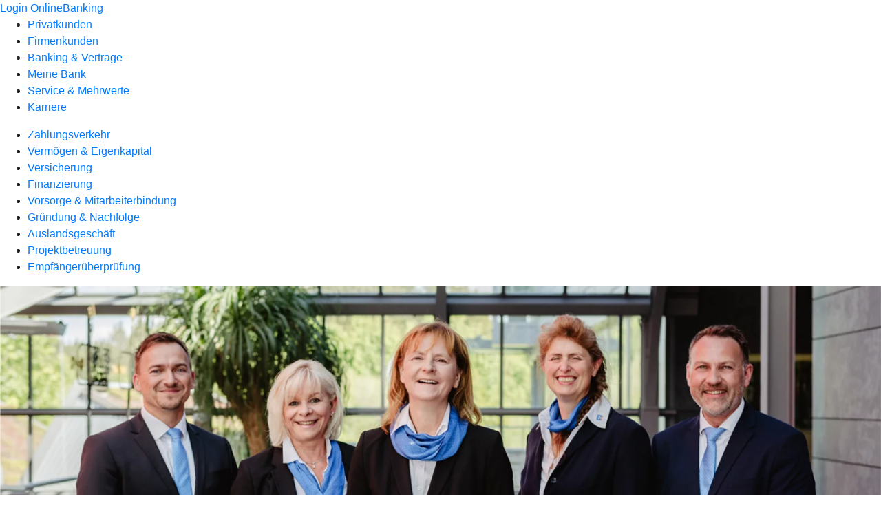

--- FILE ---
content_type: text/html
request_url: https://www.vbimharz.de/firmenkunden.html
body_size: 197164
content:
<!DOCTYPE html><html lang="de-DE"><head><script type="text/javascript" src="/ruxitagentjs_ICA7NVfqrux_10327251022105625.js" data-dtconfig="rid=RID_-1450882073|rpid=-652553590|domain=vbimharz.de|reportUrl=/rb_18f35b8a-28e6-455f-9304-0c5d6c4ac3ba|uam=1|app=35703a38e62069a9|coo=1|owasp=1|featureHash=ICA7NVfqrux|rdnt=1|uxrgce=1|cuc=wjovp48q|mel=100000|expw=1|dpvc=1|lastModification=1768390411119|tp=500,50,0|srbbv=2|agentUri=/ruxitagentjs_ICA7NVfqrux_10327251022105625.js"></script><meta charset="utf-8"><title>Firmenkunden</title><meta name="viewport" content="width=device-width,initial-scale=1"><meta name="portal_theme" content="7910_0"><meta name="domain" content=".vbimharz.de"><meta property="og:description" name="description" content="Wir unterstützen Sie in allen Unternehmens- und Lebensphasen bei Ihren unternehmerischen Plänen und Vorhaben. Mehr bei Ihrer Volksbank im Harz eG."><meta property="og:title" content="Der Mittelstand im Fokus"><meta property="og:image" content="https://atruvia.scene7.com/is/image/atruvia/firmenkunden-bvr-ogt-1200x628-2?ts&#x3D;1733748319205"><link rel="canonical" href="https://www.vbimharz.de/firmenkunden.html"><link rel="preload" href="/kf-theme/assets?f=assets/bundle_rel.css" type="text/css" as="style"><link rel="stylesheet" href="/kf-theme/assets?f=assets/bundle_rel.css" title="kf-theme-bundle"><link rel="preload" href="/kf-theme/assets?f=assets/7910_0.css&a=LIGHT" type="text/css" as="style"><link rel="stylesheet" href="/kf-theme/assets?f=assets/7910_0.css&a=LIGHT" type="text/css" id="theme-colors"><link rel="stylesheet" href="/styles.f3e8a5cbc7091186.css"><link rel="modulepreload" href="/serviceproxy/homepage-cms-renderer-ui/main.js" data-automation-id="cms-renderer-ultimate-script" async></head><body><hra-root data-build-tag="25.12.2" data-env="PROD" data-renderer="cms-renderer-ultimate"><header class="hp-header"><a href="/services_cloud/portal" class="hp-portal-link" target="_blank">Login OnlineBanking</a><hra-header-nav><section slot="header-navigation"><nav class="hp-navigation" aria-label="Navigation"><ul class="nav-primary"><li><a href="/privatkunden.html" aria-label="Privatkunden">Privatkunden</a></li><li class="active"><a href="/firmenkunden.html" aria-label="Firmenkunden">Firmenkunden</a></li><li><a href="/banking-und-vertraege.html" aria-label="Banking &amp; Verträge">Banking &amp; Verträge</a></li><li><a href="/meine-bank.html" aria-label="Meine Bank">Meine Bank</a></li><li><a href="/service.html" aria-label="Service &amp; Mehrwerte">Service &amp; Mehrwerte</a></li><li><a href="/karriere.html" aria-label="Karriere">Karriere</a></li></ul></nav><nav class="hp-navigation" aria-label="Zweite Navigationsebene"><ul class="nav-secondary"><li><a href="/firmenkunden/zahlungsverkehr.html" aria-label="Zahlungsverkehr">Zahlungsverkehr</a></li><li><a href="/firmenkunden/vermoegen-eigenkapital.html" aria-label="Vermögen &amp; Eigenkapital">Vermögen &amp; Eigenkapital</a></li><li><a href="/firmenkunden/versicherung.html" aria-label="Versicherung">Versicherung</a></li><li><a href="/firmenkunden/finanzierung.html" aria-label="Finanzierung">Finanzierung</a></li><li><a href="/firmenkunden/vorsorge-und-mitarbeiterbindung.html" aria-label="Vorsorge &amp; Mitarbeiterbindung">Vorsorge &amp; Mitarbeiterbindung</a></li><li><a href="/firmenkunden/gruendung-und-nachfolge.html" aria-label="Gründung &amp; Nachfolge">Gründung &amp; Nachfolge</a></li><li><a href="/firmenkunden/auslandsgeschaeft.html" aria-label="Auslandsgeschäft">Auslandsgeschäft</a></li><li><a href="/firmenkunden/projektbetreuung.html" aria-label="Projektbetreuung">Projektbetreuung</a></li><li><a href="/firmenkunden/empfaengerueberpruefung.html" aria-label="Empfängerüberprüfung">Empfängerüberprüfung</a></li></ul></nav></section></hra-header-nav></header><main class="hp-main"><section class="render-containerClasses-container-xl render-containerClasses-pr-0 render-containerClasses-pl-0 render-cmsid-parsys_opener render-component-web-okp-opener-gerade-schraeg render-darstellung-schraeg" data-cta-resource-type="opener" data-render-containerclasses="container-xl pr-0 pl-0" data-render-cmsid="parsys_opener" data-render-component="okp-opener-gerade-schraeg" data-render-darstellung="schraeg"><article><picture><source media="(max-width: 599px)" srcset="https://atruvia.scene7.com/is/image/atruvia/Teaser%20FKB:3-2?wid=320&hei=2500&fit=constrain%2C1&dpr=off&network=on&bfc=on 320w, https://atruvia.scene7.com/is/image/atruvia/Teaser%20FKB:3-2?wid=480&hei=2500&fit=constrain%2C1&dpr=off&network=on&bfc=on 480w, https://atruvia.scene7.com/is/image/atruvia/Teaser%20FKB:3-2?wid=640&hei=2500&fit=constrain%2C1&dpr=off&network=on&bfc=on 640w, https://atruvia.scene7.com/is/image/atruvia/Teaser%20FKB:3-2?wid=800&hei=2500&fit=constrain%2C1&dpr=off&network=on&bfc=on 800w, https://atruvia.scene7.com/is/image/atruvia/Teaser%20FKB:3-2?wid=1000&hei=2500&fit=constrain%2C1&dpr=off&network=on&bfc=on 1000w, https://atruvia.scene7.com/is/image/atruvia/Teaser%20FKB:3-2?wid=1200&hei=2500&fit=constrain%2C1&dpr=off&network=on&bfc=on 1200w, https://atruvia.scene7.com/is/image/atruvia/Teaser%20FKB:3-2?wid=1400&hei=2500&fit=constrain%2C1&dpr=off&network=on&bfc=on 1400w" sizes="100vw"><source media="(min-width: 600px) and (max-width: 1023px)" srcset="https://atruvia.scene7.com/is/image/atruvia/Teaser%20FKB:3-2?wid=640&hei=2500&fit=constrain%2C1&dpr=off&network=on&bfc=on 640w, https://atruvia.scene7.com/is/image/atruvia/Teaser%20FKB:3-2?wid=768&hei=2500&fit=constrain%2C1&dpr=off&network=on&bfc=on 768w, https://atruvia.scene7.com/is/image/atruvia/Teaser%20FKB:3-2?wid=900&hei=2500&fit=constrain%2C1&dpr=off&network=on&bfc=on 900w, https://atruvia.scene7.com/is/image/atruvia/Teaser%20FKB:3-2?wid=1024&hei=2500&fit=constrain%2C1&dpr=off&network=on&bfc=on 1024w, https://atruvia.scene7.com/is/image/atruvia/Teaser%20FKB:3-2?wid=1280&hei=2500&fit=constrain%2C1&dpr=off&network=on&bfc=on 1280w, https://atruvia.scene7.com/is/image/atruvia/Teaser%20FKB:3-2?wid=1536&hei=2500&fit=constrain%2C1&dpr=off&network=on&bfc=on 1536w, https://atruvia.scene7.com/is/image/atruvia/Teaser%20FKB:3-2?wid=1792&hei=2500&fit=constrain%2C1&dpr=off&network=on&bfc=on 1792w, https://atruvia.scene7.com/is/image/atruvia/Teaser%20FKB:3-2?wid=2048&hei=2500&fit=constrain%2C1&dpr=off&network=on&bfc=on 2048w" sizes="100vw"><source media="(min-width: 1024px) and (max-width: 1199px)" srcset="https://atruvia.scene7.com/is/image/atruvia/Teaser%20FKB:2-1?wid=1200&hei=2500&fit=constrain%2C1&dpr=off&network=on&bfc=on 1200w, https://atruvia.scene7.com/is/image/atruvia/Teaser%20FKB:2-1?wid=1500&hei=2500&fit=constrain%2C1&dpr=off&network=on&bfc=on 1500w, https://atruvia.scene7.com/is/image/atruvia/Teaser%20FKB:2-1?wid=1800&hei=2500&fit=constrain%2C1&dpr=off&network=on&bfc=on 1800w, https://atruvia.scene7.com/is/image/atruvia/Teaser%20FKB:2-1?wid=2100&hei=2500&fit=constrain%2C1&dpr=off&network=on&bfc=on 2100w, https://atruvia.scene7.com/is/image/atruvia/Teaser%20FKB:2-1?wid=2400&hei=2500&fit=constrain%2C1&dpr=off&network=on&bfc=on 2400w" sizes="100vw"><source media="(min-width: 1200px) and (max-width: 1491px)" srcset="https://atruvia.scene7.com/is/image/atruvia/Teaser%20FKB:2-1?wid=1492&hei=2500&fit=constrain%2C1&dpr=off&network=on&bfc=on 1492w, https://atruvia.scene7.com/is/image/atruvia/Teaser%20FKB:2-1?wid=1865&hei=2500&fit=constrain%2C1&dpr=off&network=on&bfc=on 1865w, https://atruvia.scene7.com/is/image/atruvia/Teaser%20FKB:2-1?wid=2238&hei=2500&fit=constrain%2C1&dpr=off&network=on&bfc=on 2238w, https://atruvia.scene7.com/is/image/atruvia/Teaser%20FKB:2-1?wid=2611&hei=2500&fit=constrain%2C1&dpr=off&network=on&bfc=on 2611w, https://atruvia.scene7.com/is/image/atruvia/Teaser%20FKB:2-1?wid=2984&hei=2500&fit=constrain%2C1&dpr=off&network=on&bfc=on 2984w" sizes="100vw"><source media="(min-width: 1492px)" srcset="https://atruvia.scene7.com/is/image/atruvia/Teaser%20FKB:2-1?wid=1492&hei=2500&fit=constrain%2C1&dpr=off&network=on&bfc=on 1492w, https://atruvia.scene7.com/is/image/atruvia/Teaser%20FKB:2-1?wid=1865&hei=2500&fit=constrain%2C1&dpr=off&network=on&bfc=on 1865w, https://atruvia.scene7.com/is/image/atruvia/Teaser%20FKB:2-1?wid=2238&hei=2500&fit=constrain%2C1&dpr=off&network=on&bfc=on 2238w, https://atruvia.scene7.com/is/image/atruvia/Teaser%20FKB:2-1?wid=2611&hei=2500&fit=constrain%2C1&dpr=off&network=on&bfc=on 2611w, https://atruvia.scene7.com/is/image/atruvia/Teaser%20FKB:2-1?wid=2984&hei=2500&fit=constrain%2C1&dpr=off&network=on&bfc=on 2984w" sizes="1492px"><img src="https://atruvia.scene7.com/is/image/atruvia/Teaser%20FKB:3-2?wid&#x3D;320&amp;hei&#x3D;2500&amp;fit&#x3D;constrain%2C1&amp;dpr&#x3D;off&amp;network&#x3D;on&amp;bfc&#x3D;on" alt="Unsere Firmenkundenbank" title="Unser Beraterteam der Firmenkundenbank" class="image opener-gerade-schraeg-image"></picture><p class="cms-claim">Gemeinsam für die Region</p><header><div class="cms-text render-containerClasses-container-xl render-containerClasses-pr-0 render-containerClasses-pl-0"><h1 style="text-align:left">Der Mittelstand im Fokus</h1><p style="text-align:left">Als Genossenschaftsbank kennen wir die Anforderungen und Bedürfnisse mittelständischer Unternehmen ganz genau. Dank unseres Netzwerks von Spezialistinnen und Spezialisten unterstützen wir Sie in allen Unternehmens- und Lebensphasen und bieten Ihnen das notwendige Know-how für Ihre unternehmerischen Pläne und Vorhaben.</p><p style="text-align:left"><sub>Danny Steinmetz, Heike Sindram, Iris Seeber,  Andrea Krauß und Michael Kruse (v. l. n. r.)</sub></p></div></header></article></section><div class="render-containerClasses-container render-cmsid-parsys_layout_1975862301 render-component-web-okp-layout render-topLevel-true render-backgroundColor-primary render-layoutWidth-col-md render-direction-col render-flexClasses-justify-content-center render-flexClasses-align-items-sm-start render-classes-kf-color-primary-contrast render-classes-kf-bg-primary render-paddingStyle-padding-top-m render-paddingStyle-padding-right-m render-paddingStyle-padding-bottom-m render-paddingStyle-padding-left-m" data-cta-resource-type="layout" data-render-containerclasses="container" data-render-cmsid="parsys_layout_1975862301" data-render-component="okp-layout" data-render-toplevel="true" data-render-backgroundcolor="primary" data-render-layoutwidth="col-md" data-render-direction="col" data-render-flexclasses="justify-content-center align-items-sm-start" data-render-classes="kf-color-primary-contrast kf-bg-primary" data-render-paddingstyle="padding-top-m padding-right-m padding-bottom-m padding-left-m"><div class="render-cmsid-parsys_layout_1975862301_text_855908700 render-component-web-okp-text" data-cta-resource-type="text" data-render-cmsid="parsys_layout_1975862301_text_855908700" data-render-component="okp-text"><h2>Wir sind für Sie da!</h2></div><div class="render-cmsid-parsys_layout_1975862301_text render-component-web-okp-text" data-cta-resource-type="text" data-render-cmsid="parsys_layout_1975862301_text" data-render-component="okp-text"><p>Wir bieten Ihnen ein verlässliches Angebot und kompetente Beratung in jeder Unternehmensphase durch unsere qualifizierten Gesprächspartner. Ihre privaten Ziele und Wünsche werden dabei selbstverständlich stets berücksichtigt.</p><p>Dass wir für Sie umfassend erreichbar sind, ist für uns eine Grundvoraussetzung. Daher bieten wir Ihnen einen modernen Mix aus persönlicher Beratung bei Ihnen vor Ort, in unserer Hauptstelle oder unseren Filialen, per Video oder telefonisch. Denn wir wollen Sie sowohl online und telefonisch als auch persönlich stets in allen Finanzfragen optimal betreuen.</p><p>Unsere Berater verfügen über fundierte Branchenkenntnisse und spezifisches Know-how. Deshalb verstehen sie nicht nur Ihr Unternehmen, sondern auch das Umfeld und Ihre unternehmerischen Herausforderungen über unsere Region hinaus.  </p></div></div><div class="render-containerClasses-container render-cmsid-parsys_layout_1552950165 render-component-web-okp-layout render-topLevel-true render-backgroundColor-none render-layoutWidth-col-md render-direction-row render-flexClasses-align-items-start render-flexClasses-justify-content-start render-paddingStyle-padding-top-m render-paddingStyle-padding-right-none render-paddingStyle-padding-bottom-none render-paddingStyle-padding-left-none" data-cta-resource-type="layout" data-render-containerclasses="container" data-render-cmsid="parsys_layout_1552950165" data-render-component="okp-layout" data-render-toplevel="true" data-render-backgroundcolor="none" data-render-layoutwidth="col-md" data-render-direction="row" data-render-flexclasses="align-items-start justify-content-start" data-render-paddingstyle="padding-top-m padding-right-none padding-bottom-none padding-left-none"><article class="render-layoutClasses-col-md-4 render-cmsid-parsys_layout_1552950165_featurebox render-component-web-okp-feature-box render-outline-false render-hintergrund-dunkel render-textAlign-center render-mediaType-bild render-variante-center" data-cta-resource-type="featurebox" data-render-layoutclasses="col-md-4" data-render-cmsid="parsys_layout_1552950165_featurebox" data-render-component="okp-feature-box" data-render-outline="false" data-render-hintergrund="dunkel" data-render-textalign="center" data-render-mediatype="bild" data-render-variante="center"><img src="https://atruvia.scene7.com/is/image/atruvia/Seeber_160x200px?ts&#x3D;1769391676095&amp;wid&#x3D;77&amp;hei&#x3D;96&amp;fit&#x3D;constrain%2C1&amp;dpr&#x3D;on&amp;network&#x3D;on&amp;bfc&#x3D;on" alt="Iris Seeber" title="Iris Seeber" width="77" height="96" class="cms-image legacy"><h3 class="cms-overline">Leitung Firmenkundenbank / Prokuristin</h3><h2 class="cms-title">Iris Seeber</h2><div class="cms-text render-layoutClasses-col-md-4"><p>Telefon: 05522 5006-2107</p><p>E-Mail-Adresse: Iris.Seeber@vbimharz.de</p></div><a href="/service/online-services/online-terminvereinbarung.html" target="_self" title="Zur Online-Terminvereinbarung" tabindex="-1" class="cms-button render-type-stroked"><span class="cms-label">Jetzt Termin vereinbaren</span></a></article><article class="render-layoutClasses-col-md-4 render-cmsid-parsys_layout_1552950165_featurebox_1530430763 render-component-web-okp-feature-box render-outline-false render-hintergrund-dunkel render-textAlign-center render-mediaType-bild render-variante-center" data-cta-resource-type="featurebox" data-render-layoutclasses="col-md-4" data-render-cmsid="parsys_layout_1552950165_featurebox_1530430763" data-render-component="okp-feature-box" data-render-outline="false" data-render-hintergrund="dunkel" data-render-textalign="center" data-render-mediatype="bild" data-render-variante="center"><img src="https://atruvia.scene7.com/is/image/atruvia/Krauss_160x200px?ts&#x3D;1769391676095&amp;wid&#x3D;76&amp;hei&#x3D;96&amp;fit&#x3D;constrain%2C1&amp;dpr&#x3D;on&amp;network&#x3D;on&amp;bfc&#x3D;on" alt="Andrea Krauss" title="Andrea Krauß" width="76" height="96" class="cms-image legacy"><h3 class="cms-overline">Firmenkundenbetreuerin</h3><h2 class="cms-title">Andrea Krauß</h2><div class="cms-text render-layoutClasses-col-md-4"><p>Telefon: 05522 5006-2105</p><p>E-Mail-Adresse: Andrea.Krauss@vbimharz.de</p></div><a href="/service/online-services/online-terminvereinbarung.html" target="_self" title="Zur Online-Terminvereinbarung" tabindex="-1" class="cms-button render-type-stroked"><span class="cms-label">Jetzt Termin vereinbaren</span></a></article><article class="render-layoutClasses-col-md-4 render-cmsid-parsys_layout_1552950165_featurebox_9912315 render-component-web-okp-feature-box render-outline-false render-hintergrund-dunkel render-textAlign-center render-mediaType-bild render-variante-center" data-cta-resource-type="featurebox" data-render-layoutclasses="col-md-4" data-render-cmsid="parsys_layout_1552950165_featurebox_9912315" data-render-component="okp-feature-box" data-render-outline="false" data-render-hintergrund="dunkel" data-render-textalign="center" data-render-mediatype="bild" data-render-variante="center"><img src="https://atruvia.scene7.com/is/image/atruvia/Sindram_Heike_160x200px?ts&#x3D;1769391676095&amp;wid&#x3D;76&amp;hei&#x3D;96&amp;fit&#x3D;constrain%2C1&amp;dpr&#x3D;on&amp;network&#x3D;on&amp;bfc&#x3D;on" alt="Heike Sindram" title="Heike Sindram" width="76" height="96" class="cms-image legacy"><h3 class="cms-overline">Firmenkundenbetreuerin</h3><h2 class="cms-title">Heike Sindram</h2><div class="cms-text render-layoutClasses-col-md-4"><p>Telefon: 05522 5006-2106</p><p>E-Mail-Adresse: Heike.Sindram@vbimharz.de</p></div><a href="/service/online-services/online-terminvereinbarung.html" target="_self" title="Zur Online-Terminvereinbarung" tabindex="-1" class="cms-button render-type-stroked"><span class="cms-label">Jetzt Termin vereinbaren</span></a></article></div><div class="render-containerClasses-container render-cmsid-parsys_layout_984781443 render-component-web-okp-layout render-topLevel-true render-backgroundColor-none render-layoutWidth-col-md render-direction-row render-flexClasses-justify-content-start render-flexClasses-align-items-center render-paddingStyle-padding-top-m render-paddingStyle-padding-right-none render-paddingStyle-padding-bottom-none render-paddingStyle-padding-left-none" data-cta-resource-type="layout" data-render-containerclasses="container" data-render-cmsid="parsys_layout_984781443" data-render-component="okp-layout" data-render-toplevel="true" data-render-backgroundcolor="none" data-render-layoutwidth="col-md" data-render-direction="row" data-render-flexclasses="justify-content-start align-items-center" data-render-paddingstyle="padding-top-m padding-right-none padding-bottom-none padding-left-none"><article class="render-layoutClasses-col-md-4 render-cmsid-parsys_layout_984781443_featurebox_239573612 render-component-web-okp-feature-box render-outline-false render-hintergrund-dunkel render-textAlign-center render-mediaType-bild render-variante-center" data-cta-resource-type="featurebox" data-render-layoutclasses="col-md-4" data-render-cmsid="parsys_layout_984781443_featurebox_239573612" data-render-component="okp-feature-box" data-render-outline="false" data-render-hintergrund="dunkel" data-render-textalign="center" data-render-mediatype="bild" data-render-variante="center"><img src="https://atruvia.scene7.com/is/image/atruvia/Kruse_Michael_160x200px?ts&#x3D;1769391676101&amp;wid&#x3D;76&amp;hei&#x3D;96&amp;fit&#x3D;constrain%2C1&amp;dpr&#x3D;on&amp;network&#x3D;on&amp;bfc&#x3D;on" alt="Michael Kruse" title="Michael Kruse" width="76" height="96" class="cms-image legacy"><h3 class="cms-overline">Gewerbekundenberater</h3><h2 class="cms-title">Michael Kruse</h2><div class="cms-text render-layoutClasses-col-md-4"><p>Telefon: 05522 5006-2104</p><p>E-Mail-Adresse: Michael.Kruse@vbimharz.de</p></div><a href="/service/online-services/online-terminvereinbarung.html" target="_self" title="Zur Online-Terminvereinbarung" tabindex="-1" class="cms-button render-type-stroked"><span class="cms-label">Jetzt Termin vereinbaren</span></a></article><article class="render-layoutClasses-col-md-4 render-cmsid-parsys_layout_984781443_featurebox_1863839843 render-component-web-okp-feature-box render-outline-false render-hintergrund-dunkel render-textAlign-center render-mediaType-bild render-variante-center" data-cta-resource-type="featurebox" data-render-layoutclasses="col-md-4" data-render-cmsid="parsys_layout_984781443_featurebox_1863839843" data-render-component="okp-feature-box" data-render-outline="false" data-render-hintergrund="dunkel" data-render-textalign="center" data-render-mediatype="bild" data-render-variante="center"><img src="https://atruvia.scene7.com/is/image/atruvia/R%C3%B6llgen_160x200?ts&#x3D;1769391676101&amp;wid&#x3D;77&amp;hei&#x3D;96&amp;fit&#x3D;constrain%2C1&amp;dpr&#x3D;on&amp;network&#x3D;on&amp;bfc&#x3D;on" alt="Lena Roellgen" title="Lena Röllgen" width="77" height="96" class="cms-image legacy"><h3 class="cms-overline">Gewerbekundenberaterin</h3><h2 class="cms-title">Lena Röllgen</h2><div class="cms-text render-layoutClasses-col-md-4"><p>Telefon: 05522 5006-2114</p><p>E-Mail-Adresse: Lena.Roellgen@vbimharz.de</p></div><a href="/service/online-services/online-terminvereinbarung.html" target="_self" title="Zur Online-Terminvereinbarung" tabindex="-1" class="cms-button render-type-stroked"><span class="cms-label">Jetzt Termin vereinbaren</span></a></article><article class="render-layoutClasses-col-md-4 render-cmsid-parsys_layout_984781443_featurebox render-component-web-okp-feature-box render-outline-false render-hintergrund-dunkel render-textAlign-center render-mediaType-bild render-variante-center" data-cta-resource-type="featurebox" data-render-layoutclasses="col-md-4" data-render-cmsid="parsys_layout_984781443_featurebox" data-render-component="okp-feature-box" data-render-outline="false" data-render-hintergrund="dunkel" data-render-textalign="center" data-render-mediatype="bild" data-render-variante="center"><img src="https://atruvia.scene7.com/is/image/atruvia/Steinmetz_Image-7536_160x200px?ts&#x3D;1769391676101&amp;wid&#x3D;76&amp;hei&#x3D;96&amp;fit&#x3D;constrain%2C1&amp;dpr&#x3D;on&amp;network&#x3D;on&amp;bfc&#x3D;on" alt="Danny Steinmetz" title="Danny Steinmetz" width="76" height="96" class="cms-image legacy"><h3 class="cms-overline">Gewerbekundenberater</h3><h2 class="cms-title">Danny Steinmetz</h2><div class="cms-text render-layoutClasses-col-md-4"><p>Telefon: 05522 5006-2112</p><p>E-Mail-Adresse: Danny.Steinmetz@vbimharz.de</p></div><a href="/service/online-services/online-terminvereinbarung.html" target="_self" title="Zur Online-Terminvereinbarung" tabindex="-1" class="cms-button render-type-stroked"><span class="cms-label">Jetzt Termin vereinbaren</span></a></article></div><div class="render-containerClasses-container render-cmsid-parsys_layout_1854524097 render-component-web-okp-layout render-topLevel-true render-backgroundColor-none render-layoutWidth-col-md render-direction-row render-flexClasses-justify-content-start render-flexClasses-align-items-center render-paddingStyle-padding-top-m render-paddingStyle-padding-right-none render-paddingStyle-padding-bottom-none render-paddingStyle-padding-left-none" data-cta-resource-type="layout" data-render-containerclasses="container" data-render-cmsid="parsys_layout_1854524097" data-render-component="okp-layout" data-render-toplevel="true" data-render-backgroundcolor="none" data-render-layoutwidth="col-md" data-render-direction="row" data-render-flexclasses="justify-content-start align-items-center" data-render-paddingstyle="padding-top-m padding-right-none padding-bottom-none padding-left-none"><article class="render-layoutClasses-col-md-4 render-cmsid-parsys_layout_1854524097_featurebox_296322170 render-component-web-okp-feature-box render-outline-false render-hintergrund-dunkel render-textAlign-center render-mediaType-bild render-variante-center" data-cta-resource-type="featurebox" data-render-layoutclasses="col-md-4" data-render-cmsid="parsys_layout_1854524097_featurebox_296322170" data-render-component="okp-feature-box" data-render-outline="false" data-render-hintergrund="dunkel" data-render-textalign="center" data-render-mediatype="bild" data-render-variante="center"><img src="https://atruvia.scene7.com/is/image/atruvia/Lebsack_160x200px?ts&#x3D;1769391676096&amp;wid&#x3D;77&amp;hei&#x3D;96&amp;fit&#x3D;constrain%2C1&amp;dpr&#x3D;on&amp;network&#x3D;on&amp;bfc&#x3D;on" alt="Nadja Lebsak " title="Nadja Lebsak " width="77" height="96" class="cms-image legacy"><h3 class="cms-overline">Zahlungsverkehrsexpertin</h3><h2 class="cms-title">Nadja Lebsak</h2><div class="cms-text render-layoutClasses-col-md-4"><p>Telefon: 05522 5006-2113</p><p>E-Mail-Adresse: Nadja.Lebsak@vbimharz.de</p></div><a href="/service/online-services/online-terminvereinbarung.html" target="_self" title="Zur Online-Terminvereinbarung" tabindex="-1" class="cms-button render-type-stroked"><span class="cms-label">Jetzt Termin vereinbaren</span></a></article><article class="render-layoutClasses-col-md-4 render-cmsid-parsys_layout_1854524097_featurebox_420976323 render-component-web-okp-feature-box render-outline-false render-hintergrund-dunkel render-textAlign-center render-mediaType-bild render-variante-center" data-cta-resource-type="featurebox" data-render-layoutclasses="col-md-4" data-render-cmsid="parsys_layout_1854524097_featurebox_420976323" data-render-component="okp-feature-box" data-render-outline="false" data-render-hintergrund="dunkel" data-render-textalign="center" data-render-mediatype="bild" data-render-variante="center"><img src="https://atruvia.scene7.com/is/image/atruvia/Werner,%20Markus_160x200px?ts&#x3D;1769391676096&amp;wid&#x3D;76&amp;hei&#x3D;96&amp;fit&#x3D;constrain%2C1&amp;dpr&#x3D;on&amp;network&#x3D;on&amp;bfc&#x3D;on" alt="Markus Werner" title="Markus Werner" width="76" height="96" class="cms-image legacy"><h3 class="cms-overline">Spezialist für die Anlage- und Vorsorgeberatung</h3><h2 class="cms-title">Markus Werner</h2><div class="cms-text render-layoutClasses-col-md-4"><p>Telefon: 05522 5006-2206</p><p>E-Mail-Adresse: Markus.Werner@vbimharz.de</p></div><a href="/service/online-services/online-terminvereinbarung.html" target="_self" title="Zur Online-Terminvereinbarung" tabindex="-1" class="cms-button render-type-stroked"><span class="cms-label">Jetzt Termin vereinbaren</span></a></article></div><div class="render-containerClasses-container render-cmsid-parsys_layout_2005999240 render-component-web-okp-layout render-topLevel-true render-backgroundColor-none render-layoutWidth-col-md render-direction-row render-flexClasses-justify-content-start render-flexClasses-align-items-center render-paddingStyle-padding-top-m render-paddingStyle-padding-right-none render-paddingStyle-padding-bottom-m render-paddingStyle-padding-left-none" data-cta-resource-type="layout" data-render-containerclasses="container" data-render-cmsid="parsys_layout_2005999240" data-render-component="okp-layout" data-render-toplevel="true" data-render-backgroundcolor="none" data-render-layoutwidth="col-md" data-render-direction="row" data-render-flexclasses="justify-content-start align-items-center" data-render-paddingstyle="padding-top-m padding-right-none padding-bottom-m padding-left-none"><article class="render-layoutClasses-col-md-4 render-cmsid-parsys_layout_2005999240_featurebox_101118338 render-component-web-okp-feature-box render-outline-false render-textAlign-center render-mediaType-keine render-variante-left" data-cta-resource-type="featurebox" data-render-layoutclasses="col-md-4" data-render-cmsid="parsys_layout_2005999240_featurebox_101118338" data-render-component="okp-feature-box" data-render-outline="false" data-render-textalign="center" data-render-mediatype="keine" data-render-variante="left"></article><article class="render-layoutClasses-col-md-4 render-cmsid-parsys_layout_2005999240_featurebox_89395787 render-component-web-okp-feature-box render-outline-false render-hintergrund-dunkel render-textAlign-center render-mediaType-bild render-variante-center" data-cta-resource-type="featurebox" data-render-layoutclasses="col-md-4" data-render-cmsid="parsys_layout_2005999240_featurebox_89395787" data-render-component="okp-feature-box" data-render-outline="false" data-render-hintergrund="dunkel" data-render-textalign="center" data-render-mediatype="bild" data-render-variante="center"><img src="https://atruvia.scene7.com/is/image/atruvia/Castillo_03.05_160x200px?ts&#x3D;1769391676097&amp;wid&#x3D;76&amp;hei&#x3D;96&amp;fit&#x3D;constrain%2C1&amp;dpr&#x3D;on&amp;network&#x3D;on&amp;bfc&#x3D;on" alt="Ramona Reinhardt " title="Ramona Reinhardt " width="76" height="96" class="cms-image legacy"><h3 class="cms-overline">Vertriebsassistenz</h3><h2 class="cms-title">Ramona Reinhardt</h2><div class="cms-text render-layoutClasses-col-md-4"><p>Telefon: 05522 5006-2109</p><p>E-Mail-Adresse: Ramona.Reinhardt@vbimharz.de</p></div><a href="/service/online-services/online-terminvereinbarung.html" target="_self" title="Zur Online-Terminvereinbarung" tabindex="-1" class="cms-button render-type-stroked"><span class="cms-label">Jetzt Termin vereinbaren</span></a></article><article class="render-layoutClasses-col-md-4 render-cmsid-parsys_layout_2005999240_featurebox render-component-web-okp-feature-box render-outline-false render-hintergrund-dunkel render-textAlign-center render-mediaType-bild render-variante-center" data-cta-resource-type="featurebox" data-render-layoutclasses="col-md-4" data-render-cmsid="parsys_layout_2005999240_featurebox" data-render-component="okp-feature-box" data-render-outline="false" data-render-hintergrund="dunkel" data-render-textalign="center" data-render-mediatype="bild" data-render-variante="center"><img src="https://atruvia.scene7.com/is/image/atruvia/Tappe,Tizian%20160%20x%20200%20px?ts&#x3D;1769391676097&amp;wid&#x3D;77&amp;hei&#x3D;96&amp;fit&#x3D;constrain%2C1&amp;dpr&#x3D;on&amp;network&#x3D;on&amp;bfc&#x3D;on" alt="Tizian Tappe " title="Tizian Tappe " width="77" height="96" class="cms-image legacy"><h3 class="cms-overline">Vertriebsassistenz</h3><h2 class="cms-title">Tizian Tappe</h2><div class="cms-text render-layoutClasses-col-md-4"><p>Telefon: 05522 5006-2103</p><p>E-Mail-Adresse: Tizian.Tappe@vbimharz.de</p></div><a href="/service/online-services/online-terminvereinbarung.html" target="_self" title="Zur Online-Terminvereinbarung" tabindex="-1" class="cms-button render-type-stroked"><span class="cms-label">Jetzt Termin vereinbaren</span></a></article></div><div class="render-containerClasses-container render-cmsid-parsys_layout_1924304500 render-component-web-okp-layout render-topLevel-true render-backgroundColor-none render-layoutWidth-col-md render-direction-row render-flexClasses-justify-content-start render-flexClasses-align-items-center render-paddingStyle-padding-top-none render-paddingStyle-padding-right-none render-paddingStyle-padding-bottom-m render-paddingStyle-padding-left-none" data-cta-resource-type="layout" data-render-containerclasses="container" data-render-cmsid="parsys_layout_1924304500" data-render-component="okp-layout" data-render-toplevel="true" data-render-backgroundcolor="none" data-render-layoutwidth="col-md" data-render-direction="row" data-render-flexclasses="justify-content-start align-items-center" data-render-paddingstyle="padding-top-none padding-right-none padding-bottom-m padding-left-none"><article class="render-layoutClasses-col-md-4 render-cmsid-parsys_layout_1924304500_featurebox_1311646209 render-component-web-okp-feature-box render-outline-false render-hintergrund-dunkel render-textAlign-center render-mediaType-bild render-variante-center" data-cta-resource-type="featurebox" data-render-layoutclasses="col-md-4" data-render-cmsid="parsys_layout_1924304500_featurebox_1311646209" data-render-component="okp-feature-box" data-render-outline="false" data-render-hintergrund="dunkel" data-render-textalign="center" data-render-mediatype="bild" data-render-variante="center"><img src="https://atruvia.scene7.com/is/image/atruvia/veckenstedt_Image-1929_160x200px?ts&#x3D;1769391676099&amp;wid&#x3D;76&amp;hei&#x3D;96&amp;fit&#x3D;constrain%2C1&amp;dpr&#x3D;on&amp;network&#x3D;on&amp;bfc&#x3D;on" alt="Silvia Veckenstedt" title="Silvia Veckenstedt" width="76" height="96" class="cms-image legacy"><h3 class="cms-overline">R+V Versicherung - Firmenkundenberaterin</h3><h2 class="cms-title">Silvia Veckenstedt</h2><div class="cms-text render-layoutClasses-col-md-4"><p>Telefon: 0151 26412570</p><p>E-Mail: Silvia.Veckenstedt@ruv.de</p></div></article><article class="render-layoutClasses-col-md-4 render-cmsid-parsys_layout_1924304500_featurebox render-component-web-okp-feature-box render-outline-false render-hintergrund-dunkel render-textAlign-center render-mediaType-bild render-variante-center" data-cta-resource-type="featurebox" data-render-layoutclasses="col-md-4" data-render-cmsid="parsys_layout_1924304500_featurebox" data-render-component="okp-feature-box" data-render-outline="false" data-render-hintergrund="dunkel" data-render-textalign="center" data-render-mediatype="bild" data-render-variante="center"><img src="https://atruvia.scene7.com/is/image/atruvia/m%C3%BCller%20philipp_160x200px?ts&#x3D;1769391676099&amp;wid&#x3D;76&amp;hei&#x3D;96&amp;fit&#x3D;constrain%2C1&amp;dpr&#x3D;on&amp;network&#x3D;on&amp;bfc&#x3D;on" alt="Philipp Mueller " title="Philipp Müller " width="76" height="96" class="cms-image legacy"><h3 class="cms-overline">R+V Versicherung</h3><h2 class="cms-title">Philipp Müller</h2><div class="cms-text render-layoutClasses-col-md-4"><p>Telefon: 05522 5006-0</p><p>E-Mail: Philipp.Mueller@ruv.de</p></div></article></div><div class="render-containerClasses-container render-cmsid-parsys_layout_1241731445 render-component-web-okp-layout render-topLevel-true render-backgroundColor-none render-layoutWidth-col-md render-direction-col render-flexClasses-justify-content-center render-flexClasses-align-items-sm-start render-paddingStyle-padding-top-none render-paddingStyle-padding-right-none render-paddingStyle-padding-bottom-none render-paddingStyle-padding-left-none" data-cta-resource-type="layout" data-render-containerclasses="container" data-render-cmsid="parsys_layout_1241731445" data-render-component="okp-layout" data-render-toplevel="true" data-render-backgroundcolor="none" data-render-layoutwidth="col-md" data-render-direction="col" data-render-flexclasses="justify-content-center align-items-sm-start" data-render-paddingstyle="padding-top-none padding-right-none padding-bottom-none padding-left-none"></div><div class="render-containerClasses-container render-cmsid-parsys_layout_580298828 render-component-web-okp-layout render-topLevel-true render-backgroundColor-primary render-layoutWidth-col-md render-direction-row render-flexClasses-align-items-start render-flexClasses-justify-content-start render-classes-kf-color-primary-contrast render-classes-kf-bg-primary render-paddingStyle-padding-top-m render-paddingStyle-padding-right-s render-paddingStyle-padding-bottom-none render-paddingStyle-padding-left-s" data-cta-resource-type="layout" data-render-containerclasses="container" data-render-cmsid="parsys_layout_580298828" data-render-component="okp-layout" data-render-toplevel="true" data-render-backgroundcolor="primary" data-render-layoutwidth="col-md" data-render-direction="row" data-render-flexclasses="align-items-start justify-content-start" data-render-classes="kf-color-primary-contrast kf-bg-primary" data-render-paddingstyle="padding-top-m padding-right-s padding-bottom-none padding-left-s"><div class="render-layoutClasses-col-md render-cmsid-parsys_layout_580298828_text render-component-web-okp-text" data-cta-resource-type="text" data-render-layoutclasses="col-md" data-render-cmsid="parsys_layout_580298828_text" data-render-component="okp-text"><h2>Unsere Top-Produkte und -Services im Überblick</h2><h3>Damit steht Ihr Unternehmen auf sicheren Beinen</h3></div></div><div class="render-containerClasses-container render-cmsid-parsys_layout_1437832970 render-component-web-okp-layout render-topLevel-true render-backgroundColor-primary render-layoutWidth-col-md render-direction-row render-flexClasses-justify-content-center render-flexClasses-align-items-stretch render-classes-kf-color-primary-contrast render-classes-kf-bg-primary render-paddingStyle-padding-top-m render-paddingStyle-padding-right-s render-paddingStyle-padding-bottom-none render-paddingStyle-padding-left-s" data-cta-resource-type="layout" data-render-containerclasses="container" data-render-cmsid="parsys_layout_1437832970" data-render-component="okp-layout" data-render-toplevel="true" data-render-backgroundcolor="primary" data-render-layoutwidth="col-md" data-render-direction="row" data-render-flexclasses="justify-content-center align-items-stretch" data-render-classes="kf-color-primary-contrast kf-bg-primary" data-render-paddingstyle="padding-top-m padding-right-s padding-bottom-none padding-left-s"><article class="render-layoutClasses-col-md render-cmsid-parsys_layout_1437832970_teaser render-component-web-okp-visual-teaser render-mediaType-bild" data-cta-resource-type="teaser" data-render-layoutclasses="col-md" data-render-cmsid="parsys_layout_1437832970_teaser" data-render-component="okp-visual-teaser" data-render-mediatype="bild"><img src="https://atruvia.scene7.com/is/image/atruvia/geschaeftskonto-imageteaser-522x348:3-2" alt="Älterer und jüngerer Mann stehen in einer Arbeitshalle und besprechen Arbeitsdokumente" title="Älterer und jüngerer Mann stehen in einer Arbeitshalle und besprechen Arbeitsdokumente" srcset="https://atruvia.scene7.com/is/image/atruvia/geschaeftskonto-imageteaser-522x348:3-2?wid&#x3D;488&amp;hei&#x3D;2500&amp;fit&#x3D;constrain%2C1&amp;dpr&#x3D;on&amp;network&#x3D;on&amp;bfc&#x3D;on 488w,https://atruvia.scene7.com/is/image/atruvia/geschaeftskonto-imageteaser-522x348:3-2?wid&#x3D;896&amp;hei&#x3D;2500&amp;fit&#x3D;constrain%2C1&amp;dpr&#x3D;on&amp;network&#x3D;on&amp;bfc&#x3D;on 896w,https://atruvia.scene7.com/is/image/atruvia/geschaeftskonto-imageteaser-522x348:3-2?wid&#x3D;312&amp;hei&#x3D;2500&amp;fit&#x3D;constrain%2C1&amp;dpr&#x3D;on&amp;network&#x3D;on&amp;bfc&#x3D;on 312w,https://atruvia.scene7.com/is/image/atruvia/geschaeftskonto-imageteaser-522x348:3-2?wid&#x3D;330&amp;hei&#x3D;2500&amp;fit&#x3D;constrain%2C1&amp;dpr&#x3D;on&amp;network&#x3D;on&amp;bfc&#x3D;on 330w,https://atruvia.scene7.com/is/image/atruvia/geschaeftskonto-imageteaser-522x348:3-2?wid&#x3D;598&amp;hei&#x3D;2500&amp;fit&#x3D;constrain%2C1&amp;dpr&#x3D;on&amp;network&#x3D;on&amp;bfc&#x3D;on 598w" sizes="(min-width: 1492px) 598px,(min-width: 1200px) 330px,(min-width: 1024px) 312px,(min-width: 600px) 896px,(min-width: 320px) 488px,488px" class="cms-image"><h2 class="cms-title">Geschäftskonto</h2><div class="cms-text render-layoutClasses-col-md"><p>Mit unserem Geschäftskonto wickeln Sie Zahlungen ganz einfach ab.  </p></div><a href="/firmenkunden/zahlungsverkehr/produkte/konto/geschaeftskonto.html" target="_self" title="Zur Produktbeschreibung des Geschäftskontos" tabindex="0" class="cms-link"></a></article><article class="render-layoutClasses-col-md render-cmsid-parsys_layout_1437832970_teaser_178221987 render-component-web-okp-visual-teaser render-mediaType-bild" data-cta-resource-type="teaser" data-render-layoutclasses="col-md" data-render-cmsid="parsys_layout_1437832970_teaser_178221987" data-render-component="okp-visual-teaser" data-render-mediatype="bild"><img src="https://atruvia.scene7.com/is/image/atruvia/betriebsmittelkredit-imageteaser-522x348:3-2" alt="Älterer Handwerker bei der Arbeit in der Holzwerkstatt" title="Älterer Handwerker bei der Arbeit in der Holzwerkstatt" srcset="https://atruvia.scene7.com/is/image/atruvia/betriebsmittelkredit-imageteaser-522x348:3-2?wid&#x3D;488&amp;hei&#x3D;2500&amp;fit&#x3D;constrain%2C1&amp;dpr&#x3D;on&amp;network&#x3D;on&amp;bfc&#x3D;on 488w,https://atruvia.scene7.com/is/image/atruvia/betriebsmittelkredit-imageteaser-522x348:3-2?wid&#x3D;896&amp;hei&#x3D;2500&amp;fit&#x3D;constrain%2C1&amp;dpr&#x3D;on&amp;network&#x3D;on&amp;bfc&#x3D;on 896w,https://atruvia.scene7.com/is/image/atruvia/betriebsmittelkredit-imageteaser-522x348:3-2?wid&#x3D;312&amp;hei&#x3D;2500&amp;fit&#x3D;constrain%2C1&amp;dpr&#x3D;on&amp;network&#x3D;on&amp;bfc&#x3D;on 312w,https://atruvia.scene7.com/is/image/atruvia/betriebsmittelkredit-imageteaser-522x348:3-2?wid&#x3D;330&amp;hei&#x3D;2500&amp;fit&#x3D;constrain%2C1&amp;dpr&#x3D;on&amp;network&#x3D;on&amp;bfc&#x3D;on 330w,https://atruvia.scene7.com/is/image/atruvia/betriebsmittelkredit-imageteaser-522x348:3-2?wid&#x3D;598&amp;hei&#x3D;2500&amp;fit&#x3D;constrain%2C1&amp;dpr&#x3D;on&amp;network&#x3D;on&amp;bfc&#x3D;on 598w" sizes="(min-width: 1492px) 598px,(min-width: 1200px) 330px,(min-width: 1024px) 312px,(min-width: 600px) 896px,(min-width: 320px) 488px,488px" class="cms-image"><h2 class="cms-title">Betriebsmittelkredit</h2><div class="cms-text render-layoutClasses-col-md"><p>Waren, Vorräte und Rohstoffe finanzieren, Skontovorteile nutzen, liquide bleiben</p></div><a href="/firmenkunden/finanzierung/produkte/betriebsmittelkredit.html" target="_self" title="Zur Produktbeschreibung des Betriebsmittelkredits" tabindex="0" class="cms-link"></a></article><article class="render-layoutClasses-col-md render-cmsid-parsys_layout_1437832970_teaser_copy render-component-web-okp-visual-teaser render-mediaType-bild" data-cta-resource-type="teaser" data-render-layoutclasses="col-md" data-render-cmsid="parsys_layout_1437832970_teaser_copy" data-render-component="okp-visual-teaser" data-render-mediatype="bild"><img src="https://atruvia.scene7.com/is/image/atruvia/firmenkundeninvest-vvl-begleitet-ui-visual-teaser-1290x860:3-2" alt="Eine Frau misst in einer Schneiderei ein Stück Stoff aus" title="Eine Frau misst in einer Schneiderei ein Stück Stoff aus" srcset="https://atruvia.scene7.com/is/image/atruvia/firmenkundeninvest-vvl-begleitet-ui-visual-teaser-1290x860:3-2?wid&#x3D;488&amp;hei&#x3D;2500&amp;fit&#x3D;constrain%2C1&amp;dpr&#x3D;on&amp;network&#x3D;on&amp;bfc&#x3D;on 488w,https://atruvia.scene7.com/is/image/atruvia/firmenkundeninvest-vvl-begleitet-ui-visual-teaser-1290x860:3-2?wid&#x3D;896&amp;hei&#x3D;2500&amp;fit&#x3D;constrain%2C1&amp;dpr&#x3D;on&amp;network&#x3D;on&amp;bfc&#x3D;on 896w,https://atruvia.scene7.com/is/image/atruvia/firmenkundeninvest-vvl-begleitet-ui-visual-teaser-1290x860:3-2?wid&#x3D;312&amp;hei&#x3D;2500&amp;fit&#x3D;constrain%2C1&amp;dpr&#x3D;on&amp;network&#x3D;on&amp;bfc&#x3D;on 312w,https://atruvia.scene7.com/is/image/atruvia/firmenkundeninvest-vvl-begleitet-ui-visual-teaser-1290x860:3-2?wid&#x3D;330&amp;hei&#x3D;2500&amp;fit&#x3D;constrain%2C1&amp;dpr&#x3D;on&amp;network&#x3D;on&amp;bfc&#x3D;on 330w,https://atruvia.scene7.com/is/image/atruvia/firmenkundeninvest-vvl-begleitet-ui-visual-teaser-1290x860:3-2?wid&#x3D;598&amp;hei&#x3D;2500&amp;fit&#x3D;constrain%2C1&amp;dpr&#x3D;on&amp;network&#x3D;on&amp;bfc&#x3D;on 598w" sizes="(min-width: 1492px) 598px,(min-width: 1200px) 330px,(min-width: 1024px) 312px,(min-width: 600px) 896px,(min-width: 320px) 488px,488px" class="cms-image"><h2 class="cms-title">FirmenkundenInvest VVL Begleitet</h2><div class="cms-text render-layoutClasses-col-md"><p>Setzen Sie freie Betriebsliquidität für den Vermögensaufbau ein.</p></div><a href="/firmenkunden/vermoegen-eigenkapital/produkte/firmenkundeninvest-vvl-begleitet.html" target="_self" title="Zur Produktbeschreibung von FirmenkundenInvest VVL Begleitet" tabindex="0" class="cms-link"></a></article></div><div class="render-containerClasses-container render-cmsid-parsys_layout_1607503006 render-component-web-okp-layout render-topLevel-true render-backgroundColor-primary render-layoutWidth-col-md render-direction-row render-flexClasses-justify-content-center render-flexClasses-align-items-stretch render-classes-kf-color-primary-contrast render-classes-kf-bg-primary render-paddingStyle-padding-top-none render-paddingStyle-padding-right-s render-paddingStyle-padding-bottom-s render-paddingStyle-padding-left-s" data-cta-resource-type="layout" data-render-containerclasses="container" data-render-cmsid="parsys_layout_1607503006" data-render-component="okp-layout" data-render-toplevel="true" data-render-backgroundcolor="primary" data-render-layoutwidth="col-md" data-render-direction="row" data-render-flexclasses="justify-content-center align-items-stretch" data-render-classes="kf-color-primary-contrast kf-bg-primary" data-render-paddingstyle="padding-top-none padding-right-s padding-bottom-s padding-left-s"><article class="render-layoutClasses-col-md render-cmsid-parsys_layout_1607503006_teaser render-component-web-okp-visual-teaser render-mediaType-bild" data-cta-resource-type="teaser" data-render-layoutclasses="col-md" data-render-cmsid="parsys_layout_1607503006_teaser" data-render-component="okp-visual-teaser" data-render-mediatype="bild"><img src="https://atruvia.scene7.com/is/image/atruvia/unternehmerkredit-vrnw-visual-teaser-1290x860:3-2" alt="Mann steht vor einem Whiteboard mit der Aufschrift „Unsicher” und wischt die Vorsilbe „Un” weg" title="Mann steht vor einem Whiteboard mit der Aufschrift „Unsicher” und wischt die Vorsilbe „Un” weg" srcset="https://atruvia.scene7.com/is/image/atruvia/unternehmerkredit-vrnw-visual-teaser-1290x860:3-2?wid&#x3D;488&amp;hei&#x3D;2500&amp;fit&#x3D;constrain%2C1&amp;dpr&#x3D;on&amp;network&#x3D;on&amp;bfc&#x3D;on 488w,https://atruvia.scene7.com/is/image/atruvia/unternehmerkredit-vrnw-visual-teaser-1290x860:3-2?wid&#x3D;896&amp;hei&#x3D;2500&amp;fit&#x3D;constrain%2C1&amp;dpr&#x3D;on&amp;network&#x3D;on&amp;bfc&#x3D;on 896w,https://atruvia.scene7.com/is/image/atruvia/unternehmerkredit-vrnw-visual-teaser-1290x860:3-2?wid&#x3D;312&amp;hei&#x3D;2500&amp;fit&#x3D;constrain%2C1&amp;dpr&#x3D;on&amp;network&#x3D;on&amp;bfc&#x3D;on 312w,https://atruvia.scene7.com/is/image/atruvia/unternehmerkredit-vrnw-visual-teaser-1290x860:3-2?wid&#x3D;330&amp;hei&#x3D;2500&amp;fit&#x3D;constrain%2C1&amp;dpr&#x3D;on&amp;network&#x3D;on&amp;bfc&#x3D;on 330w,https://atruvia.scene7.com/is/image/atruvia/unternehmerkredit-vrnw-visual-teaser-1290x860:3-2?wid&#x3D;598&amp;hei&#x3D;2500&amp;fit&#x3D;constrain%2C1&amp;dpr&#x3D;on&amp;network&#x3D;on&amp;bfc&#x3D;on 598w" sizes="(min-width: 1492px) 598px,(min-width: 1200px) 330px,(min-width: 1024px) 312px,(min-width: 600px) 896px,(min-width: 320px) 488px,488px" class="cms-image"><h2 class="cms-title">Unternehmerkredit</h2><div class="cms-text render-layoutClasses-col-md"><p>Für neue Pläne oder aufgeschobene Vorhaben bis zu 100.000 Euro erhalten</p></div><a href="/firmenkunden/finanzierung/produkte/unternehmerkredit.html" target="_self" title="Zur Produktbeschreibung des Unternehmerkredits" tabindex="0" class="cms-link"></a></article><article class="render-layoutClasses-col-md render-cmsid-parsys_layout_1607503006_teaser_copy_1855189281 render-component-web-okp-visual-teaser render-mediaType-bild" data-cta-resource-type="teaser" data-render-layoutclasses="col-md" data-render-cmsid="parsys_layout_1607503006_teaser_copy_1855189281" data-render-component="okp-visual-teaser" data-render-mediatype="bild"></article><article class="render-layoutClasses-col-md render-cmsid-parsys_layout_1607503006_teaser_434960896 render-component-web-okp-visual-teaser render-mediaType-bild" data-cta-resource-type="teaser" data-render-layoutclasses="col-md" data-render-cmsid="parsys_layout_1607503006_teaser_434960896" data-render-component="okp-visual-teaser" data-render-mediatype="bild"><img src="https://atruvia.scene7.com/is/image/atruvia/onlinebanking-fk-bvr-visual-teaser-1290x860:3-2" alt="Zwei junge Frauen stehen in einer Werkstatt und schauen gemeinsam auf ein Notebook" title="Zwei junge Frauen stehen in einer Werkstatt und schauen gemeinsam auf ein Notebook" srcset="https://atruvia.scene7.com/is/image/atruvia/onlinebanking-fk-bvr-visual-teaser-1290x860:3-2?wid&#x3D;488&amp;hei&#x3D;2500&amp;fit&#x3D;constrain%2C1&amp;dpr&#x3D;on&amp;network&#x3D;on&amp;bfc&#x3D;on 488w,https://atruvia.scene7.com/is/image/atruvia/onlinebanking-fk-bvr-visual-teaser-1290x860:3-2?wid&#x3D;896&amp;hei&#x3D;2500&amp;fit&#x3D;constrain%2C1&amp;dpr&#x3D;on&amp;network&#x3D;on&amp;bfc&#x3D;on 896w,https://atruvia.scene7.com/is/image/atruvia/onlinebanking-fk-bvr-visual-teaser-1290x860:3-2?wid&#x3D;312&amp;hei&#x3D;2500&amp;fit&#x3D;constrain%2C1&amp;dpr&#x3D;on&amp;network&#x3D;on&amp;bfc&#x3D;on 312w,https://atruvia.scene7.com/is/image/atruvia/onlinebanking-fk-bvr-visual-teaser-1290x860:3-2?wid&#x3D;330&amp;hei&#x3D;2500&amp;fit&#x3D;constrain%2C1&amp;dpr&#x3D;on&amp;network&#x3D;on&amp;bfc&#x3D;on 330w,https://atruvia.scene7.com/is/image/atruvia/onlinebanking-fk-bvr-visual-teaser-1290x860:3-2?wid&#x3D;598&amp;hei&#x3D;2500&amp;fit&#x3D;constrain%2C1&amp;dpr&#x3D;on&amp;network&#x3D;on&amp;bfc&#x3D;on 598w" sizes="(min-width: 1492px) 598px,(min-width: 1200px) 330px,(min-width: 1024px) 312px,(min-width: 600px) 896px,(min-width: 320px) 488px,488px" class="cms-image"><h2 class="cms-title">OnlineBanking</h2><div class="cms-text render-layoutClasses-col-md"><p>OnlineBanking, das auf Ihren geschäftlichen Bedarf zugeschnitten ist.</p></div><a href="/banking-und-vertraege/banking/banking-firmenkunden/onlinebanking-fk.html" target="_self" title="Zu den Informationen über das OnlineBanking für Firmenkunden" tabindex="0" class="cms-link"></a></article></div><div class="render-containerClasses-container render-cmsid-parsys_layout render-component-web-okp-layout render-topLevel-true render-backgroundColor-accent render-layoutWidth-col-md render-direction-row render-flexClasses-justify-content-center render-flexClasses-align-items-center render-classes-kf-bg render-paddingStyle-padding-top-l render-paddingStyle-padding-right-m render-paddingStyle-padding-bottom-l render-paddingStyle-padding-left-m" data-cta-resource-type="layout" data-render-containerclasses="container" data-render-cmsid="parsys_layout" data-render-component="okp-layout" data-render-toplevel="true" data-render-backgroundcolor="accent" data-render-layoutwidth="col-md" data-render-direction="row" data-render-flexclasses="justify-content-center align-items-center" data-render-classes="kf-bg" data-render-paddingstyle="padding-top-l padding-right-m padding-bottom-l padding-left-m"><section class="render-layoutClasses-col-md-8 render-cmsid-parsys_layout_teaser5050 render-component-web-okp-teaser-50-50 render-backgroundColor-keine render-type-secondary render-position-pos-right" data-cta-resource-type="teaser5050" data-render-layoutclasses="col-md-8" data-render-cmsid="parsys_layout_teaser5050" data-render-component="okp-teaser-50-50" data-render-position="pos-right" data-render-backgroundcolor="keine" data-render-type="secondary"><article><picture><source media="(max-width: 599px)" srcset="https://atruvia.scene7.com/is/image/atruvia/firmenkunden-pitch-bvr-teaser-960x640:3-2?wid=320&hei=2500&fit=constrain%2C1&dpr=off&network=on&bfc=on 320w, https://atruvia.scene7.com/is/image/atruvia/firmenkunden-pitch-bvr-teaser-960x640:3-2?wid=480&hei=2500&fit=constrain%2C1&dpr=off&network=on&bfc=on 480w, https://atruvia.scene7.com/is/image/atruvia/firmenkunden-pitch-bvr-teaser-960x640:3-2?wid=640&hei=2500&fit=constrain%2C1&dpr=off&network=on&bfc=on 640w, https://atruvia.scene7.com/is/image/atruvia/firmenkunden-pitch-bvr-teaser-960x640:3-2?wid=800&hei=2500&fit=constrain%2C1&dpr=off&network=on&bfc=on 800w, https://atruvia.scene7.com/is/image/atruvia/firmenkunden-pitch-bvr-teaser-960x640:3-2?wid=1000&hei=2500&fit=constrain%2C1&dpr=off&network=on&bfc=on 1000w, https://atruvia.scene7.com/is/image/atruvia/firmenkunden-pitch-bvr-teaser-960x640:3-2?wid=1200&hei=2500&fit=constrain%2C1&dpr=off&network=on&bfc=on 1200w, https://atruvia.scene7.com/is/image/atruvia/firmenkunden-pitch-bvr-teaser-960x640:3-2?wid=1400&hei=2500&fit=constrain%2C1&dpr=off&network=on&bfc=on 1400w" sizes="100vw"><source media="(min-width: 600px) and (max-width: 1023px)" srcset="https://atruvia.scene7.com/is/image/atruvia/firmenkunden-pitch-bvr-teaser-960x640:3-2?wid=640&hei=2500&fit=constrain%2C1&dpr=off&network=on&bfc=on 640w, https://atruvia.scene7.com/is/image/atruvia/firmenkunden-pitch-bvr-teaser-960x640:3-2?wid=768&hei=2500&fit=constrain%2C1&dpr=off&network=on&bfc=on 768w, https://atruvia.scene7.com/is/image/atruvia/firmenkunden-pitch-bvr-teaser-960x640:3-2?wid=900&hei=2500&fit=constrain%2C1&dpr=off&network=on&bfc=on 900w, https://atruvia.scene7.com/is/image/atruvia/firmenkunden-pitch-bvr-teaser-960x640:3-2?wid=1024&hei=2500&fit=constrain%2C1&dpr=off&network=on&bfc=on 1024w, https://atruvia.scene7.com/is/image/atruvia/firmenkunden-pitch-bvr-teaser-960x640:3-2?wid=1280&hei=2500&fit=constrain%2C1&dpr=off&network=on&bfc=on 1280w, https://atruvia.scene7.com/is/image/atruvia/firmenkunden-pitch-bvr-teaser-960x640:3-2?wid=1536&hei=2500&fit=constrain%2C1&dpr=off&network=on&bfc=on 1536w, https://atruvia.scene7.com/is/image/atruvia/firmenkunden-pitch-bvr-teaser-960x640:3-2?wid=1792&hei=2500&fit=constrain%2C1&dpr=off&network=on&bfc=on 1792w, https://atruvia.scene7.com/is/image/atruvia/firmenkunden-pitch-bvr-teaser-960x640:3-2?wid=2048&hei=2500&fit=constrain%2C1&dpr=off&network=on&bfc=on 2048w" sizes="50vw"><source media="(min-width: 1024px) and (max-width: 1199px)" srcset="https://atruvia.scene7.com/is/image/atruvia/firmenkunden-pitch-bvr-teaser-960x640:3-2?wid=600&hei=2500&fit=constrain%2C1&dpr=off&network=on&bfc=on 600w, https://atruvia.scene7.com/is/image/atruvia/firmenkunden-pitch-bvr-teaser-960x640:3-2?wid=1200&hei=2500&fit=constrain%2C1&dpr=off&network=on&bfc=on 1200w, https://atruvia.scene7.com/is/image/atruvia/firmenkunden-pitch-bvr-teaser-960x640:3-2?wid=1500&hei=2500&fit=constrain%2C1&dpr=off&network=on&bfc=on 1500w, https://atruvia.scene7.com/is/image/atruvia/firmenkunden-pitch-bvr-teaser-960x640:3-2?wid=1800&hei=2500&fit=constrain%2C1&dpr=off&network=on&bfc=on 1800w, https://atruvia.scene7.com/is/image/atruvia/firmenkunden-pitch-bvr-teaser-960x640:3-2?wid=2100&hei=2500&fit=constrain%2C1&dpr=off&network=on&bfc=on 2100w, https://atruvia.scene7.com/is/image/atruvia/firmenkunden-pitch-bvr-teaser-960x640:3-2?wid=2400&hei=2500&fit=constrain%2C1&dpr=off&network=on&bfc=on 2400w" sizes="50vw"><source media="(min-width: 1200px) and (max-width: 1491px)" srcset="https://atruvia.scene7.com/is/image/atruvia/firmenkunden-pitch-bvr-teaser-960x640:3-2?wid=746&hei=2500&fit=constrain%2C1&dpr=off&network=on&bfc=on 746w, https://atruvia.scene7.com/is/image/atruvia/firmenkunden-pitch-bvr-teaser-960x640:3-2?wid=1120&hei=2500&fit=constrain%2C1&dpr=off&network=on&bfc=on 1120w, https://atruvia.scene7.com/is/image/atruvia/firmenkunden-pitch-bvr-teaser-960x640:3-2?wid=1492&hei=2500&fit=constrain%2C1&dpr=off&network=on&bfc=on 1492w, https://atruvia.scene7.com/is/image/atruvia/firmenkunden-pitch-bvr-teaser-960x640:3-2?wid=1865&hei=2500&fit=constrain%2C1&dpr=off&network=on&bfc=on 1865w, https://atruvia.scene7.com/is/image/atruvia/firmenkunden-pitch-bvr-teaser-960x640:3-2?wid=2238&hei=2500&fit=constrain%2C1&dpr=off&network=on&bfc=on 2238w, https://atruvia.scene7.com/is/image/atruvia/firmenkunden-pitch-bvr-teaser-960x640:3-2?wid=2611&hei=2500&fit=constrain%2C1&dpr=off&network=on&bfc=on 2611w, https://atruvia.scene7.com/is/image/atruvia/firmenkunden-pitch-bvr-teaser-960x640:3-2?wid=2984&hei=2500&fit=constrain%2C1&dpr=off&network=on&bfc=on 2984w" sizes="50vw"><source media="(min-width: 1492px)" srcset="https://atruvia.scene7.com/is/image/atruvia/firmenkunden-pitch-bvr-teaser-960x640:3-2?wid=746&hei=2500&fit=constrain%2C1&dpr=off&network=on&bfc=on 746w, https://atruvia.scene7.com/is/image/atruvia/firmenkunden-pitch-bvr-teaser-960x640:3-2?wid=1120&hei=2500&fit=constrain%2C1&dpr=off&network=on&bfc=on 1120w, https://atruvia.scene7.com/is/image/atruvia/firmenkunden-pitch-bvr-teaser-960x640:3-2?wid=1492&hei=2500&fit=constrain%2C1&dpr=off&network=on&bfc=on 1492w, https://atruvia.scene7.com/is/image/atruvia/firmenkunden-pitch-bvr-teaser-960x640:3-2?wid=1865&hei=2500&fit=constrain%2C1&dpr=off&network=on&bfc=on 1865w, https://atruvia.scene7.com/is/image/atruvia/firmenkunden-pitch-bvr-teaser-960x640:3-2?wid=2238&hei=2500&fit=constrain%2C1&dpr=off&network=on&bfc=on 2238w, https://atruvia.scene7.com/is/image/atruvia/firmenkunden-pitch-bvr-teaser-960x640:3-2?wid=2611&hei=2500&fit=constrain%2C1&dpr=off&network=on&bfc=on 2611w, https://atruvia.scene7.com/is/image/atruvia/firmenkunden-pitch-bvr-teaser-960x640:3-2?wid=2984&hei=2500&fit=constrain%2C1&dpr=off&network=on&bfc=on 2984w" sizes="746px"><img src="https://atruvia.scene7.com/is/image/atruvia/firmenkunden-pitch-bvr-teaser-960x640:3-2?wid&#x3D;320&amp;hei&#x3D;2500&amp;fit&#x3D;constrain%2C1&amp;dpr&#x3D;off&amp;network&#x3D;on&amp;bfc&#x3D;on" alt="Ein Mann im Anzug steht umgeben von anderen Menschen in Geschäftskleidung in einem Aufzug" title="Ein Mann im Anzug steht umgeben von anderen Menschen in Geschäftskleidung in einem Aufzug"></picture><h2 class="cms-header">Unser Pitch für Ihre Firma</h2><div class="cms-text render-layoutClasses-col-md-8"><p>Wir sind unabhängig und beraten auch so: genossenschaftlich, regional verwurzelt und international vernetzt.</p></div><a href="/kampagnen/elevator-pitch.html" target="_self" title="Zur Themenseite für Firmenkunden-Lösungen" tabindex="-1" class="cms-button render-layoutClasses-col-md-8 render-backgroundColor-keine render-type-secondary render-position-pos-right"><span class="cms-label">Mehr erfahren</span></a></article></section></div></main><aside><section slot="contact-widget"></section></aside><footer><section class="hp-footer-branch-locator"><a href="https://suche.geno-banken.de/#/?config.api_token&#x3D;3M75Bn5sWiFXVHxReLsiGzTB&amp;config.location_type&#x3D;bank&amp;filters.bank_code&#x3D;26891484&amp;config.layout_bank_code&#x3D;26891484&amp;config.autofit&#x3D;true&amp;config.template_override&#x3D;vrb" class="hp-footer-branch-locator" slot="branch-locator"></a></section><section class="hp-footer-social-links"><ul slot="social-media-links"><li class="ic_facebook_24"><a href="https://www.facebook.com/VolksbankimHarz/"></a></li><li class="ic_youtube_24"><a href="https://www.youtube.com/channel/UCMTunAolyzSrxBNQ2otc1Uw"></a></li><li class="ic_linkedin_24"><a href="https://www.linkedin.com/company/vbimharz"></a></li><li class="ic_instagram_24"><a href="https://www.instagram.com/volksbankimharz/#"></a></li><li class="ic_xing_24"><a href="https://www.xing.com/pages/volksbankimharzeg"></a></li></ul></section><section class="hp-footer-navigation"><hra-footer-nav><nav slot="footer-navigation" aria-label="Fußzeilennavigation"><ul class="nav-footer"><li><a href="/impressum.html" title="Impressum">Impressum</a></li><li><a href="/datenschutz.html" title="Datenschutz">Datenschutz</a></li><li><a href="/nutzungsbedingungen.html" title="Nutzungsbedingungen">Nutzungsbedingungen</a></li><li><a href="/rechtliche-hinweise.html" title="Rechtliche Hinweise">Rechtliche Hinweise</a></li><li><a href="/agb.html" title="AGB">AGB</a></li><li><a href="/barrierefreiheit.html" title="Barrierefreiheit">Barrierefreiheit</a></li><li><a href="/teamviewer.html" title="TeamViewer">TeamViewer</a></li><li><a href="/login-verbundpartner.html" title="Login Verbundpartner">Login Verbundpartner</a></li></ul></nav></hra-footer-nav></section></footer></hra-root><script type="module" src="/runtime.aa1f25b2cd7a4bd5.js"></script><script type="module" src="/polyfills.e8d3e141fb580634.js"></script><script type="module" src="/main.891bb487cf66a444.js"></script><script type="application/json" data-automation-id="homepage-configuration-object">{"defaultLanguage":"de-DE","translations":[{"languageCode":"de-DE","loginButtonLabel":"Login OnlineBanking","searchBarLabel":"Filial- und Geldautomatensuche","title":"","suffix":""}],"socialMediaLinks":[{"url":"https://www.facebook.com/VolksbankimHarz/","icon":"ic_facebook_24","title":""},{"url":"https://www.youtube.com/channel/UCMTunAolyzSrxBNQ2otc1Uw","icon":"ic_youtube_24","title":""},{"url":"https://www.linkedin.com/company/vbimharz","icon":"ic_linkedin_24","title":""},{"url":"https://www.instagram.com/volksbankimharz/#","icon":"ic_instagram_24","title":""},{"url":"https://www.xing.com/pages/volksbankimharzeg","icon":"ic_xing_24","title":""}],"googleVerify":"","bingVerify":"","consentLayerOptionPersonal":true,"consentLayerOptionMarketing":true,"consentLayerOptionStatistic":true,"showSearchMenu":true,"showContactMenu":true,"searchFieldMode":"","branchSearchLink":"https://suche.geno-banken.de/#/?config.api_token=3M75Bn5sWiFXVHxReLsiGzTB&#x26;config.location_type=bank&#x26;filters.bank_code=26891484&#x26;config.layout_bank_code=26891484&#x26;config.autofit=true&#x26;config.template_override=vrb","branchSearchColorScheme":"vrb","showBranchSearchMenu":true}</script><script type="application/json" data-automation-id="homepage-content">{"statusCode":200,"contentPath":"/firmenkunden.html","error":{},"meta":{"language":"de-DE","title":"Firmenkunden","theme":"7910_0","googleVerify":"","bingVerify":"","robots":"","canonical":"https://www.vbimharz.de/firmenkunden.html","canonicalLink":"https://www.vbimharz.de/firmenkunden.html","branchOverviewUrl":"https://geno-banken.de/#/?config.api_token=HFfYeuAyRt8GysVt6gQxXEP3&#x26;filters.bank_code=26891484&#x26;config.template_override=vrb","ogTitle":"Der Mittelstand im Fokus","ogDescription":"Als Genossenschaftsbank kennen wir die Anforderungen und Bed&#xFC;rfnisse mittelst&#xE4;ndischer Unternehmen ganz genau.","ogImage":"https://atruvia.scene7.com/is/image/atruvia/firmenkunden-bvr-ogt-1200x628-2?ts=1733748319205","ogLanguage":"de","description":"Wir unterst&#xFC;tzen Sie in allen Unternehmens- und Lebensphasen bei Ihren unternehmerischen Pl&#xE4;nen und Vorhaben. Mehr bei Ihrer Volksbank im Harz eG."},"main":{"type":"cmsContent","contentPath":"/firmenkunden.html","basePath":"/firmenkunden.html","subRouteQuery":"","title":"Firmenkunden","language":"de-DE","noindex":false,"nofollow":false,"description":"Wir unterst&#xFC;tzen Sie in allen Unternehmens- und Lebensphasen bei Ihren unternehmerischen Pl&#xE4;nen und Vorhaben. Mehr bei Ihrer Volksbank im Harz eG.","ogTitle":"Der Mittelstand im Fokus","ogDescription":"Als Genossenschaftsbank kennen wir die Anforderungen und Bed&#xFC;rfnisse mittelst&#xE4;ndischer Unternehmen ganz genau.","ogImage":"https://atruvia.scene7.com/is/image/atruvia/firmenkunden-bvr-ogt-1200x628-2?ts=1733748319205","ogLanguage":"de","highlight":false,"header":{"navigation":[[{"title":"Privatkunden","path":"/privatkunden.html","active":false},{"title":"Firmenkunden","path":"/firmenkunden.html","active":true},{"title":"Banking &#x26; Vertr&#xE4;ge","path":"/banking-und-vertraege.html","active":false},{"title":"Meine Bank","path":"/meine-bank.html","active":false},{"title":"Service &#x26; Mehrwerte","path":"/service.html","active":false},{"title":"Karriere","path":"/karriere.html","active":false}],[{"title":"Zahlungsverkehr","path":"/firmenkunden/zahlungsverkehr.html","active":false},{"title":"Verm&#xF6;gen &#x26; Eigenkapital","path":"/firmenkunden/vermoegen-eigenkapital.html","active":false},{"title":"Versicherung","path":"/firmenkunden/versicherung.html","active":false},{"title":"Finanzierung","path":"/firmenkunden/finanzierung.html","active":false},{"title":"Vorsorge &#x26; Mitarbeiterbindung","path":"/firmenkunden/vorsorge-und-mitarbeiterbindung.html","active":false},{"title":"Gr&#xFC;ndung &#x26; Nachfolge","path":"/firmenkunden/gruendung-und-nachfolge.html","active":false},{"title":"Auslandsgesch&#xE4;ft","path":"/firmenkunden/auslandsgeschaeft.html","active":false},{"title":"Projektbetreuung","path":"/firmenkunden/projektbetreuung.html","active":false},{"title":"Empf&#xE4;nger&#xFC;berpr&#xFC;fung","path":"/firmenkunden/empfaengerueberpruefung.html","active":false}]]},"footer":{"navigation":[{"title":"Impressum","path":"/impressum.html","active":false},{"title":"Datenschutz","path":"/datenschutz.html","active":false},{"title":"Nutzungsbedingungen","path":"/nutzungsbedingungen.html","active":false},{"title":"Rechtliche Hinweise","path":"/rechtliche-hinweise.html","active":false},{"title":"AGB","path":"/agb.html","active":false},{"title":"Barrierefreiheit","path":"/barrierefreiheit.html","active":false},{"title":"TeamViewer","path":"/teamviewer.html","active":false},{"title":"Login Verbundpartner","path":"/login-verbundpartner.html","active":false}]},"payload":{"navigationtitle":"","oglanguage":"de","contentId":"_WB_1_af1ce13c-419b-4217-a073-c257927e8891","description":"Wir unterst&#xFC;tzen Sie in allen Unternehmens- und Lebensphasen bei Ihren unternehmerischen Pl&#xE4;nen und Vorhaben. Mehr bei Ihrer Volksbank im Harz eG.","ogtitle":"Der Mittelstand im Fokus","title":"Firmenkunden",":items":{"parsys":{":items":{"layout_1552950165":{"backgroundColor":"none","cmsid":"parsys_layout_1552950165","classes":"","containerClasses":"container","flexClasses":"align-items-start justify-content-start","layoutWidth":"col-md",":items":{"featurebox":{"image":{"reference":"https://atruvia.scene7.com/is/image/atruvia/Seeber_160x200px?ts=1746964409365",":type":"foundation/components/image","alt":"Iris Seeber","width":160,"dm":true,"title":"Iris Seeber","type":"JPEG","transparent":false,"height":200},"cmsid":"parsys_layout_1552950165_featurebox","variante":"zentriert","grafik":"Bild","link":{"nofollow":false,"external":false,"noreferrer":false,"title":"Zur Online-Terminvereinbarung","url":"/service/online-services/online-terminvereinbarung.html","target":"_self"},"unterueberschrift":"","title":"Iris Seeber","linkTitle":"Jetzt Termin vereinbaren","outline":false,"titletype":"h2","layoutClasses":"col-md-4",":type":"webcenter/vertriebsplattform/components/web/okp/featurebox","hintergrund":"dunkel","text":"&#x3C;p&#x3E;Telefon: 05522 5006-2107&#x3C;/p&#x3E;\r\n&#x3C;p&#x3E;E-Mail-Adresse: Iris.Seeber@vbimharz.de&#x3C;/p&#x3E;\r\n","overline":"Leitung Firmenkundenbank / Prokuristin"},"featurebox_1530430763":{"image":{"reference":"https://atruvia.scene7.com/is/image/atruvia/Krauss_160x200px?ts=1761649940540",":type":"foundation/components/image","alt":"Andrea Krauss","width":160,"dm":true,"title":"Andrea Krau&#xDF;","type":"JPEG","transparent":false,"height":201},"cmsid":"parsys_layout_1552950165_featurebox_1530430763","variante":"zentriert","grafik":"Bild","link":{"nofollow":false,"external":false,"noreferrer":false,"title":"Zur Online-Terminvereinbarung","url":"/service/online-services/online-terminvereinbarung.html","target":"_self"},"unterueberschrift":"","title":"Andrea Krau&#xDF;","linkTitle":"Jetzt Termin vereinbaren","outline":false,"titletype":"h2","layoutClasses":"col-md-4",":type":"webcenter/vertriebsplattform/components/web/okp/featurebox","hintergrund":"dunkel","text":"&#x3C;p&#x3E;Telefon: 05522 5006-2105&#x3C;/p&#x3E;\r\n&#x3C;p&#x3E;E-Mail-Adresse: Andrea.Krauss@vbimharz.de&#x3C;/p&#x3E;\r\n","overline":"Firmenkundenbetreuerin"},"featurebox_9912315":{"image":{"reference":"https://atruvia.scene7.com/is/image/atruvia/Sindram_Heike_160x200px?ts=1761649957161",":type":"foundation/components/image","alt":"Heike Sindram","width":160,"dm":true,"title":"Heike Sindram","type":"JPEG","transparent":false,"height":202},"cmsid":"parsys_layout_1552950165_featurebox_9912315","variante":"zentriert","grafik":"Bild","link":{"nofollow":false,"external":false,"noreferrer":false,"title":"Zur Online-Terminvereinbarung","url":"/service/online-services/online-terminvereinbarung.html","target":"_self"},"unterueberschrift":"","title":"Heike Sindram","linkTitle":"Jetzt Termin vereinbaren","outline":false,"titletype":"h2","layoutClasses":"col-md-4",":type":"webcenter/vertriebsplattform/components/web/okp/featurebox","hintergrund":"dunkel","text":"&#x3C;p&#x3E;Telefon: 05522 5006-2106&#x3C;/p&#x3E;\r\n&#x3C;p&#x3E;E-Mail-Adresse: Heike.Sindram@vbimharz.de&#x3C;/p&#x3E;\r\n","overline":"Firmenkundenbetreuerin"}},"selfAlign":"","layoutClasses":"",":type":"webcenter/vertriebsplattform/components/web/okp/layout",":itemsOrder":["featurebox","featurebox_1530430763","featurebox_9912315"],"topLevel":true,"direction":"row","paddingStyle":"padding:40px 0px 0px 0px;"},"layout":{"backgroundColor":"accent","cmsid":"parsys_layout","classes":"kf-bg","containerClasses":"container","flexClasses":"justify-content-center align-items-center","layoutWidth":"col-md",":items":{"teaser5050":{"image":{"reference":"https://atruvia.scene7.com/is/image/atruvia/firmenkunden-pitch-bvr-teaser-960x640?ts=1757925956628",":type":"foundation/components/image","alt":"Ein Mann im Anzug steht umgeben von anderen Menschen in Gesch&#xE4;ftskleidung in einem Aufzug","width":960,"dm":true,"title":"Ein Mann im Anzug steht umgeben von anderen Menschen in Gesch&#xE4;ftskleidung in einem Aufzug","type":"JPEG","transparent":false,"height":640},"backgroundColor":"keine","cmsid":"parsys_layout_teaser5050","ueberschrift":"Unser Pitch f&#xFC;r Ihre Firma","link":{"nofollow":false,"external":false,"noreferrer":false,"title":"Zur Themenseite f&#xFC;r Firmenkunden-L&#xF6;sungen","url":"/kampagnen/elevator-pitch.html","target":"_self"},"type":"secondary","layoutClasses":"col-md-8",":type":"webcenter/vertriebsplattform/components/web/okp/teaser5050","ueberschriftsart":"h2","text":"&#x3C;p&#x3E;Wir sind unabh&#xE4;ngig und beraten auch so: genossenschaftlich, regional verwurzelt und international vernetzt.&#x3C;/p&#x3E;\r\n","position":"pos_right","verlinkung2":false,"linktitel":"Mehr erfahren"}},"selfAlign":"","layoutClasses":"",":type":"webcenter/vertriebsplattform/components/web/okp/layout",":itemsOrder":["teaser5050"],"topLevel":true,"direction":"row","paddingStyle":"padding:64px 40px 64px 40px;"},"layout_1854524097":{"backgroundColor":"none","cmsid":"parsys_layout_1854524097","classes":"","containerClasses":"container","flexClasses":"justify-content-start align-items-center","layoutWidth":"col-md",":items":{"featurebox_296322170":{"image":{"reference":"https://atruvia.scene7.com/is/image/atruvia/Lebsack_160x200px?ts=1746965181865",":type":"foundation/components/image","alt":"Nadja Lebsak ","width":160,"dm":true,"title":"Nadja Lebsak ","type":"JPEG","transparent":false,"height":200},"cmsid":"parsys_layout_1854524097_featurebox_296322170","variante":"zentriert","grafik":"Bild","link":{"nofollow":false,"external":false,"noreferrer":false,"title":"Zur Online-Terminvereinbarung","url":"/service/online-services/online-terminvereinbarung.html","target":"_self"},"unterueberschrift":"","title":"Nadja Lebsak ","linkTitle":"Jetzt Termin vereinbaren","outline":false,"titletype":"h2","layoutClasses":"col-md-4",":type":"webcenter/vertriebsplattform/components/web/okp/featurebox","hintergrund":"dunkel","text":"&#x3C;p&#x3E;Telefon: 05522 5006-2113&#x3C;/p&#x3E;\r\n&#x3C;p&#x3E;E-Mail-Adresse: Nadja.Lebsak@vbimharz.de&#x3C;/p&#x3E;\r\n","overline":"Zahlungsverkehrsexpertin"},"featurebox_420976323":{"image":{"reference":"https://atruvia.scene7.com/is/image/atruvia/Werner,%20Markus_160x200px?ts=1761650196117",":type":"foundation/components/image","alt":"Markus Werner","width":160,"dm":true,"title":"Markus Werner","type":"JPEG","transparent":false,"height":201},"cmsid":"parsys_layout_1854524097_featurebox_420976323","variante":"zentriert","grafik":"Bild","link":{"nofollow":false,"external":false,"noreferrer":false,"title":"Zur Online-Terminvereinbarung","url":"/service/online-services/online-terminvereinbarung.html","target":"_self"},"unterueberschrift":"","title":"Markus Werner","linkTitle":"Jetzt Termin vereinbaren","outline":false,"titletype":"h2","layoutClasses":"col-md-4",":type":"webcenter/vertriebsplattform/components/web/okp/featurebox","hintergrund":"dunkel","text":"&#x3C;p&#x3E;Telefon: 05522 5006-2206&#x3C;/p&#x3E;\r\n&#x3C;p&#x3E;E-Mail-Adresse: Markus.Werner@vbimharz.de&#x3C;/p&#x3E;\r\n","overline":"Spezialist f&#xFC;r die Anlage- und Vorsorgeberatung"}},"selfAlign":"","layoutClasses":"",":type":"webcenter/vertriebsplattform/components/web/okp/layout",":itemsOrder":["featurebox_296322170","featurebox_420976323"],"topLevel":true,"direction":"row","paddingStyle":"padding:40px 0px 0px 0px;"},"layout_2005999240":{"backgroundColor":"none","cmsid":"parsys_layout_2005999240","classes":"","containerClasses":"container","flexClasses":"justify-content-start align-items-center","layoutWidth":"col-md",":items":{"featurebox":{"image":{"reference":"https://atruvia.scene7.com/is/image/atruvia/Tappe,Tizian%20160%20x%20200%20px?ts=1747897417527",":type":"foundation/components/image","alt":"Tizian Tappe ","width":160,"dm":true,"title":"Tizian Tappe ","type":"JPEG","transparent":false,"height":200},"cmsid":"parsys_layout_2005999240_featurebox","variante":"zentriert","grafik":"Bild","link":{"nofollow":false,"external":false,"noreferrer":false,"title":"Zur Online-Terminvereinbarung","url":"/service/online-services/online-terminvereinbarung.html","target":"_self"},"unterueberschrift":"","title":"Tizian Tappe ","linkTitle":"Jetzt Termin vereinbaren","outline":false,"titletype":"h2","layoutClasses":"col-md-4",":type":"webcenter/vertriebsplattform/components/web/okp/featurebox","hintergrund":"dunkel","text":"&#x3C;p&#x3E;Telefon: 05522 5006-2103&#x3C;/p&#x3E;\r\n&#x3C;p&#x3E;E-Mail-Adresse: Tizian.Tappe@vbimharz.de&#x3C;/p&#x3E;\r\n","overline":"Vertriebsassistenz"},"featurebox_89395787":{"image":{"reference":"https://atruvia.scene7.com/is/image/atruvia/Castillo_03.05_160x200px?ts=1746965659767",":type":"foundation/components/image","alt":"Ramona Reinhardt ","width":160,"dm":true,"title":"Ramona Reinhardt ","type":"JPEG","transparent":false,"height":201},"cmsid":"parsys_layout_2005999240_featurebox_89395787","variante":"zentriert","grafik":"Bild","link":{"nofollow":false,"external":false,"noreferrer":false,"title":"Zur Online-Terminvereinbarung","url":"/service/online-services/online-terminvereinbarung.html","target":"_self"},"unterueberschrift":"","title":"Ramona Reinhardt ","linkTitle":"Jetzt Termin vereinbaren","outline":false,"titletype":"h2","layoutClasses":"col-md-4",":type":"webcenter/vertriebsplattform/components/web/okp/featurebox","hintergrund":"dunkel","text":"&#x3C;p&#x3E;Telefon: 05522 5006-2109&#x3C;/p&#x3E;\r\n&#x3C;p&#x3E;E-Mail-Adresse: Ramona.Reinhardt@vbimharz.de&#x3C;/p&#x3E;\r\n","overline":"Vertriebsassistenz"},"featurebox_101118338":{"outline":false,"cmsid":"parsys_layout_2005999240_featurebox_101118338","titletype":"h2","layoutClasses":"col-md-4",":type":"webcenter/vertriebsplattform/components/web/okp/featurebox","variante":"linksbuendig"}},"selfAlign":"","layoutClasses":"",":type":"webcenter/vertriebsplattform/components/web/okp/layout",":itemsOrder":["featurebox_101118338","featurebox_89395787","featurebox"],"topLevel":true,"direction":"row","paddingStyle":"padding:40px 0px 40px 0px;"},"opener":{"image":{"reference":"https://atruvia.scene7.com/is/image/atruvia/Teaser%20FKB?ts=1761650038132",":type":"foundation/components/image","alt":"Unsere Firmenkundenbank","width":1290,"dm":true,"title":"Unser Beraterteam der Firmenkundenbank","type":"JPEG","transparent":false,"height":860},"hasMobileImage":false,"cmsid":"parsys_opener","imageMobile":{":type":"foundation/components/image","dm":false,"transparent":false},"layoutClasses":"",":type":"webcenter/vertriebsplattform/components/web/okp/opener","darstellung":"schraeg","containerClasses":"container-xl pr-0 pl-0","claim":"Gemeinsam f&#xFC;r die Region","logo":{":type":"foundation/components/image","dm":false,"transparent":false},"text":"&#x3C;h1 style=\"text-align: left;\"&#x3E;Der Mittelstand im Fokus&#x3C;/h1&#x3E;\r\n&#x3C;p style=\"text-align: left;\"&#x3E;Als Genossenschaftsbank kennen wir die Anforderungen und Bed&#xFC;rfnisse mittelst&#xE4;ndischer Unternehmen ganz genau. Dank unseres Netzwerks von Spezialistinnen und Spezialisten unterst&#xFC;tzen wir Sie in allen Unternehmens- und Lebensphasen und bieten Ihnen das notwendige Know-how f&#xFC;r Ihre unternehmerischen Pl&#xE4;ne und Vorhaben.&#x3C;/p&#x3E;\r\n&#x3C;p style=\"text-align: left;\"&#x3E;&#x3C;sub&#x3E;Danny Steinmetz, Heike Sindram, Iris Seeber,&#x26;nbsp; Andrea Krau&#xDF; und Michael Kruse (v. l. n. r.)&#x3C;/sub&#x3E;&#x3C;/p&#x3E;\r\n"},"layout_1924304500":{"backgroundColor":"none","cmsid":"parsys_layout_1924304500","classes":"","containerClasses":"container","flexClasses":"justify-content-start align-items-center","layoutWidth":"col-md",":items":{"featurebox_1311646209":{"image":{"reference":"https://atruvia.scene7.com/is/image/atruvia/veckenstedt_Image-1929_160x200px?ts=1746965966833",":type":"foundation/components/image","alt":"Silvia Veckenstedt","width":160,"dm":true,"title":"Silvia Veckenstedt","type":"JPEG","transparent":false,"height":201},"cmsid":"parsys_layout_1924304500_featurebox_1311646209","variante":"zentriert","grafik":"Bild","link":{"nofollow":false,"external":false,"noreferrer":false,"target":"_self"},"unterueberschrift":"","title":"Silvia Veckenstedt","outline":false,"titletype":"h2","layoutClasses":"col-md-4",":type":"webcenter/vertriebsplattform/components/web/okp/featurebox","hintergrund":"dunkel","text":"&#x3C;p&#x3E;Telefon: 0151 26412570&#x3C;/p&#x3E;\r\n&#x3C;p&#x3E;E-Mail: Silvia.Veckenstedt@ruv.de&#x3C;/p&#x3E;\r\n","overline":"R+V Versicherung - Firmenkundenberaterin"},"featurebox":{"image":{"reference":"https://atruvia.scene7.com/is/image/atruvia/m%C3%BCller%20philipp_160x200px?ts=1746966202140",":type":"foundation/components/image","alt":"Philipp Mueller ","width":160,"dm":true,"title":"Philipp M&#xFC;ller ","type":"JPEG","transparent":false,"height":201},"cmsid":"parsys_layout_1924304500_featurebox","variante":"zentriert","grafik":"Bild","link":{"nofollow":false,"external":false,"noreferrer":false,"target":"_self"},"unterueberschrift":"","title":"Philipp M&#xFC;ller ","outline":false,"titletype":"h2","layoutClasses":"col-md-4",":type":"webcenter/vertriebsplattform/components/web/okp/featurebox","hintergrund":"dunkel","text":"&#x3C;p&#x3E;Telefon: 05522 5006-0&#x3C;/p&#x3E;\r\n&#x3C;p&#x3E;E-Mail: Philipp.Mueller@ruv.de&#x3C;/p&#x3E;\r\n","overline":"R+V Versicherung"}},"selfAlign":"","layoutClasses":"",":type":"webcenter/vertriebsplattform/components/web/okp/layout",":itemsOrder":["featurebox_1311646209","featurebox"],"topLevel":true,"direction":"row","paddingStyle":"padding:0px 0px 40px 0px;"},"layout_1975862301":{"backgroundColor":"primary","cmsid":"parsys_layout_1975862301","classes":"kf-color-primary-contrast kf-bg-primary","containerClasses":"container","flexClasses":"justify-content-center align-items-sm-start","layoutWidth":"col-md",":items":{"text_855908700":{"cmsid":"parsys_layout_1975862301_text_855908700","layoutClasses":"",":type":"webcenter/vertriebsplattform/components/web/okp/text","text":"&#x3C;h2&#x3E;Wir sind f&#xFC;r Sie da!&#x3C;/h2&#x3E;\r\n"},"text":{"cmsid":"parsys_layout_1975862301_text","layoutClasses":"",":type":"webcenter/vertriebsplattform/components/web/okp/text","text":"&#x3C;p&#x3E;Wir bieten Ihnen ein verl&#xE4;ssliches Angebot und kompetente Beratung in jeder Unternehmensphase durch unsere qualifizierten Gespr&#xE4;chspartner. Ihre privaten Ziele und W&#xFC;nsche werden dabei selbstverst&#xE4;ndlich stets ber&#xFC;cksichtigt.&#x3C;/p&#x3E;\r\n&#x3C;p&#x3E;Dass wir f&#xFC;r Sie umfassend erreichbar sind, ist f&#xFC;r uns eine Grundvoraussetzung. Daher bieten wir Ihnen einen modernen Mix aus pers&#xF6;nlicher Beratung bei Ihnen vor Ort, in unserer Hauptstelle oder unseren Filialen, per Video oder telefonisch. Denn wir wollen Sie sowohl online und telefonisch als auch pers&#xF6;nlich stets in allen Finanzfragen optimal betreuen.&#x3C;/p&#x3E;\r\n&#x3C;p&#x3E;Unsere Berater verf&#xFC;gen &#xFC;ber fundierte Branchenkenntnisse und spezifisches Know-how. Deshalb verstehen sie nicht nur Ihr Unternehmen, sondern auch das Umfeld und Ihre unternehmerischen Herausforderungen &#xFC;ber unsere Region hinaus.&#x26;nbsp;&#x26;nbsp;&#x3C;/p&#x3E;\r\n"}},"selfAlign":"","layoutClasses":"",":type":"webcenter/vertriebsplattform/components/web/okp/layout",":itemsOrder":["text_855908700","text"],"topLevel":true,"direction":"col","paddingStyle":"padding:40px 40px 40px 40px;"},"layout_1607503006":{"backgroundColor":"primary","cmsid":"parsys_layout_1607503006","classes":"kf-color-primary-contrast kf-bg-primary","containerClasses":"container","flexClasses":"justify-content-center align-items-stretch","layoutWidth":"col-md",":items":{"teaser_copy_1855189281":{"cmsid":"parsys_layout_1607503006_teaser_copy_1855189281","layoutClasses":"col-md",":type":"webcenter/vertriebsplattform/components/web/okp/teaser","contentHeadlinetype":"h2"},"teaser":{"image":{"reference":"https://atruvia.scene7.com/is/image/atruvia/unternehmerkredit-vrnw-visual-teaser-1290x860?ts=1767819684438",":type":"foundation/components/image","alt":"Mann steht vor einem Whiteboard mit der Aufschrift &#x201E;Unsicher&#x201D; und wischt die Vorsilbe &#x201E;Un&#x201D; weg","width":1290,"dm":true,"title":"Mann steht vor einem Whiteboard mit der Aufschrift &#x201E;Unsicher&#x201D; und wischt die Vorsilbe &#x201E;Un&#x201D; weg","type":"JPEG","transparent":false,"height":860},"contentHeadline":"Unternehmerkredit","cmsid":"parsys_layout_1607503006_teaser","layoutClasses":"col-md",":type":"webcenter/vertriebsplattform/components/web/okp/teaser","grafik":"Bild","link":{"nofollow":false,"external":false,"noreferrer":false,"title":"Zur Produktbeschreibung des Unternehmerkredits","url":"/firmenkunden/finanzierung/produkte/unternehmerkredit.html","target":"_self"},"contentHeadlinetype":"h2","text":"&#x3C;p&#x3E;F&#xFC;r neue Pl&#xE4;ne oder aufgeschobene Vorhaben bis zu 100.000 Euro erhalten&#x3C;/p&#x3E;\r\n"},"teaser_434960896":{"image":{"reference":"https://atruvia.scene7.com/is/image/atruvia/onlinebanking-fk-bvr-visual-teaser-1290x860?ts=1763389793274",":type":"foundation/components/image","alt":"Zwei junge Frauen stehen in einer Werkstatt und schauen gemeinsam auf ein Notebook","width":1290,"dm":true,"title":"Zwei junge Frauen stehen in einer Werkstatt und schauen gemeinsam auf ein Notebook","type":"JPEG","transparent":false,"height":860},"contentHeadline":"OnlineBanking","cmsid":"parsys_layout_1607503006_teaser_434960896","layoutClasses":"col-md",":type":"webcenter/vertriebsplattform/components/web/okp/teaser","grafik":"Bild","link":{"nofollow":false,"external":false,"noreferrer":false,"title":"Zu den Informationen &#xFC;ber das OnlineBanking f&#xFC;r Firmenkunden","url":"/banking-und-vertraege/banking/banking-firmenkunden/onlinebanking-fk.html","target":"_self"},"contentHeadlinetype":"h2","text":"&#x3C;p&#x3E;OnlineBanking, das auf Ihren gesch&#xE4;ftlichen Bedarf zugeschnitten ist.&#x3C;/p&#x3E;\r\n"}},"selfAlign":"","layoutClasses":"",":type":"webcenter/vertriebsplattform/components/web/okp/layout",":itemsOrder":["teaser","teaser_copy_1855189281","teaser_434960896"],"topLevel":true,"direction":"row","paddingStyle":"padding:0px 16px 16px 16px;"},"layout_1241731445":{"backgroundColor":"none","cmsid":"parsys_layout_1241731445","classes":"","containerClasses":"container","flexClasses":"justify-content-center align-items-sm-start","layoutWidth":"col-md",":items":{},"selfAlign":"","layoutClasses":"",":type":"webcenter/vertriebsplattform/components/web/okp/layout",":itemsOrder":[],"topLevel":true,"direction":"col","paddingStyle":"padding:0px 0px 0px 0px;"},"layout_1437832970":{"backgroundColor":"primary","cmsid":"parsys_layout_1437832970","classes":"kf-color-primary-contrast kf-bg-primary","containerClasses":"container","flexClasses":"justify-content-center align-items-stretch","layoutWidth":"col-md",":items":{"teaser_copy":{"image":{"reference":"https://atruvia.scene7.com/is/image/atruvia/firmenkundeninvest-vvl-begleitet-ui-visual-teaser-1290x860?ts=1737752469418",":type":"foundation/components/image","alt":"Eine Frau misst in einer Schneiderei ein St&#xFC;ck Stoff aus","width":1290,"dm":true,"title":"Eine Frau misst in einer Schneiderei ein St&#xFC;ck Stoff aus","type":"JPEG","transparent":false,"height":860},"contentHeadline":"FirmenkundenInvest VVL Begleitet","cmsid":"parsys_layout_1437832970_teaser_copy","layoutClasses":"col-md",":type":"webcenter/vertriebsplattform/components/web/okp/teaser","grafik":"Bild","link":{"nofollow":false,"external":false,"noreferrer":false,"title":"Zur Produktbeschreibung von FirmenkundenInvest VVL Begleitet","url":"/firmenkunden/vermoegen-eigenkapital/produkte/firmenkundeninvest-vvl-begleitet.html","target":"_self"},"contentHeadlinetype":"h2","text":"&#x3C;p&#x3E;Setzen Sie freie Betriebsliquidit&#xE4;t f&#xFC;r den Verm&#xF6;gensaufbau ein.&#x3C;/p&#x3E;\r\n"},"teaser_178221987":{"image":{"reference":"https://atruvia.scene7.com/is/image/atruvia/betriebsmittelkredit-imageteaser-522x348?ts=1718984984711",":type":"foundation/components/image","alt":"&#xC4;lterer Handwerker bei der Arbeit in der Holzwerkstatt","width":522,"dm":true,"title":"&#xC4;lterer Handwerker bei der Arbeit in der Holzwerkstatt","type":"JPEG","transparent":false,"height":348},"contentHeadline":"Betriebsmittelkredit","cmsid":"parsys_layout_1437832970_teaser_178221987","layoutClasses":"col-md",":type":"webcenter/vertriebsplattform/components/web/okp/teaser","grafik":"Bild","link":{"nofollow":false,"external":false,"noreferrer":false,"title":"Zur Produktbeschreibung des Betriebsmittelkredits","url":"/firmenkunden/finanzierung/produkte/betriebsmittelkredit.html","target":"_self"},"contentHeadlinetype":"h2","text":"&#x3C;p&#x3E;Waren, Vorr&#xE4;te und Rohstoffe finanzieren, Skontovorteile nutzen, liquide bleiben&#x3C;/p&#x3E;\r\n"},"teaser":{"image":{"reference":"https://atruvia.scene7.com/is/image/atruvia/geschaeftskonto-imageteaser-522x348?ts=1723823588337",":type":"foundation/components/image","alt":"&#xC4;lterer und j&#xFC;ngerer Mann stehen in einer Arbeitshalle und besprechen Arbeitsdokumente","width":522,"dm":true,"title":"&#xC4;lterer und j&#xFC;ngerer Mann stehen in einer Arbeitshalle und besprechen Arbeitsdokumente","type":"JPEG","transparent":false,"height":348},"contentHeadline":"Gesch&#xE4;ftskonto","cmsid":"parsys_layout_1437832970_teaser","layoutClasses":"col-md",":type":"webcenter/vertriebsplattform/components/web/okp/teaser","grafik":"Bild","link":{"nofollow":false,"external":false,"noreferrer":false,"title":"Zur Produktbeschreibung des Gesch&#xE4;ftskontos","url":"/firmenkunden/zahlungsverkehr/produkte/konto/geschaeftskonto.html","target":"_self"},"contentHeadlinetype":"h2","text":"&#x3C;p&#x3E;Mit unserem Gesch&#xE4;ftskonto wickeln Sie Zahlungen ganz einfach ab. &#xA0;&#x3C;/p&#x3E;\r\n"}},"selfAlign":"","layoutClasses":"",":type":"webcenter/vertriebsplattform/components/web/okp/layout",":itemsOrder":["teaser","teaser_178221987","teaser_copy"],"topLevel":true,"direction":"row","paddingStyle":"padding:40px 16px 0px 16px;"},"layout_580298828":{"backgroundColor":"primary","cmsid":"parsys_layout_580298828","classes":"kf-color-primary-contrast kf-bg-primary","containerClasses":"container","flexClasses":"align-items-start justify-content-start","layoutWidth":"col-md",":items":{"text":{"cmsid":"parsys_layout_580298828_text","layoutClasses":"col-md",":type":"webcenter/vertriebsplattform/components/web/okp/text","text":"&#x3C;h2&#x3E;Unsere Top-Produkte und -Services im &#xDC;berblick&#x3C;/h2&#x3E;\r\n&#x3C;h3&#x3E;Damit steht Ihr Unternehmen auf sicheren Beinen&#x3C;/h3&#x3E;\r\n"}},"selfAlign":"","layoutClasses":"",":type":"webcenter/vertriebsplattform/components/web/okp/layout",":itemsOrder":["text"],"topLevel":true,"direction":"row","paddingStyle":"padding:40px 16px 0px 16px;"},"layout_984781443":{"backgroundColor":"none","cmsid":"parsys_layout_984781443","classes":"","containerClasses":"container","flexClasses":"justify-content-start align-items-center","layoutWidth":"col-md",":items":{"featurebox_239573612":{"image":{"reference":"https://atruvia.scene7.com/is/image/atruvia/Kruse_Michael_160x200px?ts=1746964772881",":type":"foundation/components/image","alt":"Michael Kruse","width":160,"dm":true,"title":"Michael Kruse","type":"JPEG","transparent":false,"height":201},"cmsid":"parsys_layout_984781443_featurebox_239573612","variante":"zentriert","grafik":"Bild","link":{"nofollow":false,"external":false,"noreferrer":false,"title":"Zur Online-Terminvereinbarung","url":"/service/online-services/online-terminvereinbarung.html","target":"_self"},"unterueberschrift":"","title":"Michael Kruse","linkTitle":"Jetzt Termin vereinbaren","outline":false,"titletype":"h2","layoutClasses":"col-md-4",":type":"webcenter/vertriebsplattform/components/web/okp/featurebox","hintergrund":"dunkel","text":"&#x3C;p&#x3E;Telefon: 05522 5006-2104&#x3C;/p&#x3E;\r\n&#x3C;p&#x3E;E-Mail-Adresse: Michael.Kruse@vbimharz.de&#x3C;/p&#x3E;\r\n","overline":"Gewerbekundenberater"},"featurebox":{"image":{"reference":"https://atruvia.scene7.com/is/image/atruvia/Steinmetz_Image-7536_160x200px?ts=1746965015919",":type":"foundation/components/image","alt":"Danny Steinmetz","width":160,"dm":true,"title":"Danny Steinmetz","type":"JPEG","transparent":false,"height":201},"cmsid":"parsys_layout_984781443_featurebox","variante":"zentriert","grafik":"Bild","link":{"nofollow":false,"external":false,"noreferrer":false,"title":"Zur Online-Terminvereinbarung","url":"/service/online-services/online-terminvereinbarung.html","target":"_self"},"unterueberschrift":"","title":"Danny Steinmetz","linkTitle":"Jetzt Termin vereinbaren","outline":false,"titletype":"h2","layoutClasses":"col-md-4",":type":"webcenter/vertriebsplattform/components/web/okp/featurebox","hintergrund":"dunkel","text":"&#x3C;p&#x3E;Telefon: 05522 5006-2112&#x3C;/p&#x3E;\r\n&#x3C;p&#x3E;E-Mail-Adresse: Danny.Steinmetz@vbimharz.de&#x3C;/p&#x3E;\r\n","overline":"Gewerbekundenberater"},"featurebox_1863839843":{"image":{"reference":"https://atruvia.scene7.com/is/image/atruvia/R%C3%B6llgen_160x200?ts=1746964894397",":type":"foundation/components/image","alt":"Lena Roellgen","width":160,"dm":true,"title":"Lena R&#xF6;llgen","type":"JPEG","transparent":false,"height":200},"cmsid":"parsys_layout_984781443_featurebox_1863839843","variante":"zentriert","grafik":"Bild","link":{"nofollow":false,"external":false,"noreferrer":false,"title":"Zur Online-Terminvereinbarung","url":"/service/online-services/online-terminvereinbarung.html","target":"_self"},"unterueberschrift":"","title":"Lena R&#xF6;llgen","linkTitle":"Jetzt Termin vereinbaren","outline":false,"titletype":"h2","layoutClasses":"col-md-4",":type":"webcenter/vertriebsplattform/components/web/okp/featurebox","hintergrund":"dunkel","text":"&#x3C;p&#x3E;Telefon: 05522 5006-2114&#x3C;/p&#x3E;\r\n&#x3C;p&#x3E;E-Mail-Adresse: Lena.Roellgen@vbimharz.de&#x3C;/p&#x3E;\r\n","overline":"Gewerbekundenberaterin"}},"selfAlign":"","layoutClasses":"",":type":"webcenter/vertriebsplattform/components/web/okp/layout",":itemsOrder":["featurebox_239573612","featurebox_1863839843","featurebox"],"topLevel":true,"direction":"row","paddingStyle":"padding:40px 0px 0px 0px;"}},":type":"webcenter/vertriebsplattform/components/parsys",":itemsOrder":["opener","layout_1975862301","layout_1552950165","layout_984781443","layout_1854524097","layout_2005999240","layout_1924304500","layout_1241731445","layout_580298828","layout_1437832970","layout_1607503006","layout"]}},"path":"/content/f7910-0/vp_1/de/content/Startseiten/Firmenkunden","ogImageUrl":"https://atruvia.scene7.com/is/image/atruvia/firmenkunden-bvr-ogt-1200x628-2?ts=1733748319205",":type":"webcenter/vertriebsplattform/pagecomponents/content",":itemsOrder":["parsys"],"ogdescription":"Als Genossenschaftsbank kennen wir die Anforderungen und Bed&#xFC;rfnisse mittelst&#xE4;ndischer Unternehmen ganz genau.","lastModified":1761650251374,"ogAlt":"&#xC4;lterer Mann sitzt lachend auf Landmaschine"},"payloadHtml":"&#x3C;section class=\"render-containerClasses-container-xl render-containerClasses-pr-0 render-containerClasses-pl-0 render-cmsid-parsys_opener render-component-web-okp-opener-gerade-schraeg render-darstellung-schraeg\" data-cta-resource-type=\"opener\" data-render-containerclasses=\"container-xl pr-0 pl-0\" data-render-cmsid=\"parsys_opener\" data-render-component=\"okp-opener-gerade-schraeg\" data-render-darstellung=\"schraeg\"&#x3E;&#x3C;article&#x3E;&#x3C;picture&#x3E;&#x3C;source media=\"(max-width: 599px)\" srcset=\"https://atruvia.scene7.com/is/image/atruvia/Teaser%20FKB:3-2?wid=320&#x26;hei=2500&#x26;fit=constrain%2C1&#x26;dpr=off&#x26;network=on&#x26;bfc=on 320w, https://atruvia.scene7.com/is/image/atruvia/Teaser%20FKB:3-2?wid=480&#x26;hei=2500&#x26;fit=constrain%2C1&#x26;dpr=off&#x26;network=on&#x26;bfc=on 480w, https://atruvia.scene7.com/is/image/atruvia/Teaser%20FKB:3-2?wid=640&#x26;hei=2500&#x26;fit=constrain%2C1&#x26;dpr=off&#x26;network=on&#x26;bfc=on 640w, https://atruvia.scene7.com/is/image/atruvia/Teaser%20FKB:3-2?wid=800&#x26;hei=2500&#x26;fit=constrain%2C1&#x26;dpr=off&#x26;network=on&#x26;bfc=on 800w, https://atruvia.scene7.com/is/image/atruvia/Teaser%20FKB:3-2?wid=1000&#x26;hei=2500&#x26;fit=constrain%2C1&#x26;dpr=off&#x26;network=on&#x26;bfc=on 1000w, https://atruvia.scene7.com/is/image/atruvia/Teaser%20FKB:3-2?wid=1200&#x26;hei=2500&#x26;fit=constrain%2C1&#x26;dpr=off&#x26;network=on&#x26;bfc=on 1200w, https://atruvia.scene7.com/is/image/atruvia/Teaser%20FKB:3-2?wid=1400&#x26;hei=2500&#x26;fit=constrain%2C1&#x26;dpr=off&#x26;network=on&#x26;bfc=on 1400w\" sizes=\"100vw\"&#x3E;&#x3C;source media=\"(min-width: 600px) and (max-width: 1023px)\" srcset=\"https://atruvia.scene7.com/is/image/atruvia/Teaser%20FKB:3-2?wid=640&#x26;hei=2500&#x26;fit=constrain%2C1&#x26;dpr=off&#x26;network=on&#x26;bfc=on 640w, https://atruvia.scene7.com/is/image/atruvia/Teaser%20FKB:3-2?wid=768&#x26;hei=2500&#x26;fit=constrain%2C1&#x26;dpr=off&#x26;network=on&#x26;bfc=on 768w, https://atruvia.scene7.com/is/image/atruvia/Teaser%20FKB:3-2?wid=900&#x26;hei=2500&#x26;fit=constrain%2C1&#x26;dpr=off&#x26;network=on&#x26;bfc=on 900w, https://atruvia.scene7.com/is/image/atruvia/Teaser%20FKB:3-2?wid=1024&#x26;hei=2500&#x26;fit=constrain%2C1&#x26;dpr=off&#x26;network=on&#x26;bfc=on 1024w, https://atruvia.scene7.com/is/image/atruvia/Teaser%20FKB:3-2?wid=1280&#x26;hei=2500&#x26;fit=constrain%2C1&#x26;dpr=off&#x26;network=on&#x26;bfc=on 1280w, https://atruvia.scene7.com/is/image/atruvia/Teaser%20FKB:3-2?wid=1536&#x26;hei=2500&#x26;fit=constrain%2C1&#x26;dpr=off&#x26;network=on&#x26;bfc=on 1536w, https://atruvia.scene7.com/is/image/atruvia/Teaser%20FKB:3-2?wid=1792&#x26;hei=2500&#x26;fit=constrain%2C1&#x26;dpr=off&#x26;network=on&#x26;bfc=on 1792w, https://atruvia.scene7.com/is/image/atruvia/Teaser%20FKB:3-2?wid=2048&#x26;hei=2500&#x26;fit=constrain%2C1&#x26;dpr=off&#x26;network=on&#x26;bfc=on 2048w\" sizes=\"100vw\"&#x3E;&#x3C;source media=\"(min-width: 1024px) and (max-width: 1199px)\" srcset=\"https://atruvia.scene7.com/is/image/atruvia/Teaser%20FKB:2-1?wid=1200&#x26;hei=2500&#x26;fit=constrain%2C1&#x26;dpr=off&#x26;network=on&#x26;bfc=on 1200w, https://atruvia.scene7.com/is/image/atruvia/Teaser%20FKB:2-1?wid=1500&#x26;hei=2500&#x26;fit=constrain%2C1&#x26;dpr=off&#x26;network=on&#x26;bfc=on 1500w, https://atruvia.scene7.com/is/image/atruvia/Teaser%20FKB:2-1?wid=1800&#x26;hei=2500&#x26;fit=constrain%2C1&#x26;dpr=off&#x26;network=on&#x26;bfc=on 1800w, https://atruvia.scene7.com/is/image/atruvia/Teaser%20FKB:2-1?wid=2100&#x26;hei=2500&#x26;fit=constrain%2C1&#x26;dpr=off&#x26;network=on&#x26;bfc=on 2100w, https://atruvia.scene7.com/is/image/atruvia/Teaser%20FKB:2-1?wid=2400&#x26;hei=2500&#x26;fit=constrain%2C1&#x26;dpr=off&#x26;network=on&#x26;bfc=on 2400w\" sizes=\"100vw\"&#x3E;&#x3C;source media=\"(min-width: 1200px) and (max-width: 1491px)\" srcset=\"https://atruvia.scene7.com/is/image/atruvia/Teaser%20FKB:2-1?wid=1492&#x26;hei=2500&#x26;fit=constrain%2C1&#x26;dpr=off&#x26;network=on&#x26;bfc=on 1492w, https://atruvia.scene7.com/is/image/atruvia/Teaser%20FKB:2-1?wid=1865&#x26;hei=2500&#x26;fit=constrain%2C1&#x26;dpr=off&#x26;network=on&#x26;bfc=on 1865w, https://atruvia.scene7.com/is/image/atruvia/Teaser%20FKB:2-1?wid=2238&#x26;hei=2500&#x26;fit=constrain%2C1&#x26;dpr=off&#x26;network=on&#x26;bfc=on 2238w, https://atruvia.scene7.com/is/image/atruvia/Teaser%20FKB:2-1?wid=2611&#x26;hei=2500&#x26;fit=constrain%2C1&#x26;dpr=off&#x26;network=on&#x26;bfc=on 2611w, https://atruvia.scene7.com/is/image/atruvia/Teaser%20FKB:2-1?wid=2984&#x26;hei=2500&#x26;fit=constrain%2C1&#x26;dpr=off&#x26;network=on&#x26;bfc=on 2984w\" sizes=\"100vw\"&#x3E;&#x3C;source media=\"(min-width: 1492px)\" srcset=\"https://atruvia.scene7.com/is/image/atruvia/Teaser%20FKB:2-1?wid=1492&#x26;hei=2500&#x26;fit=constrain%2C1&#x26;dpr=off&#x26;network=on&#x26;bfc=on 1492w, https://atruvia.scene7.com/is/image/atruvia/Teaser%20FKB:2-1?wid=1865&#x26;hei=2500&#x26;fit=constrain%2C1&#x26;dpr=off&#x26;network=on&#x26;bfc=on 1865w, https://atruvia.scene7.com/is/image/atruvia/Teaser%20FKB:2-1?wid=2238&#x26;hei=2500&#x26;fit=constrain%2C1&#x26;dpr=off&#x26;network=on&#x26;bfc=on 2238w, https://atruvia.scene7.com/is/image/atruvia/Teaser%20FKB:2-1?wid=2611&#x26;hei=2500&#x26;fit=constrain%2C1&#x26;dpr=off&#x26;network=on&#x26;bfc=on 2611w, https://atruvia.scene7.com/is/image/atruvia/Teaser%20FKB:2-1?wid=2984&#x26;hei=2500&#x26;fit=constrain%2C1&#x26;dpr=off&#x26;network=on&#x26;bfc=on 2984w\" sizes=\"1492px\"&#x3E;&#x3C;img src=\"https://atruvia.scene7.com/is/image/atruvia/Teaser%20FKB:3-2?wid&#x26;#x3D;320&#x26;amp;hei&#x26;#x3D;2500&#x26;amp;fit&#x26;#x3D;constrain%2C1&#x26;amp;dpr&#x26;#x3D;off&#x26;amp;network&#x26;#x3D;on&#x26;amp;bfc&#x26;#x3D;on\" alt=\"Unsere Firmenkundenbank\" title=\"Unser Beraterteam der Firmenkundenbank\" class=\"image opener-gerade-schraeg-image\"&#x3E;&#x3C;/picture&#x3E;&#x3C;p class=\"cms-claim\"&#x3E;Gemeinsam f&#xFC;r die Region&#x3C;/p&#x3E;&#x3C;header&#x3E;&#x3C;div class=\"cms-text render-containerClasses-container-xl render-containerClasses-pr-0 render-containerClasses-pl-0\"&#x3E;&#x3C;h1 style=\"text-align:left\"&#x3E;Der Mittelstand im Fokus&#x3C;/h1&#x3E;&#x3C;p style=\"text-align:left\"&#x3E;Als Genossenschaftsbank kennen wir die Anforderungen und Bed&#xFC;rfnisse mittelst&#xE4;ndischer Unternehmen ganz genau. Dank unseres Netzwerks von Spezialistinnen und Spezialisten unterst&#xFC;tzen wir Sie in allen Unternehmens- und Lebensphasen und bieten Ihnen das notwendige Know-how f&#xFC;r Ihre unternehmerischen Pl&#xE4;ne und Vorhaben.&#x3C;/p&#x3E;&#x3C;p style=\"text-align:left\"&#x3E;&#x3C;sub&#x3E;Danny Steinmetz, Heike Sindram, Iris Seeber,&#xA0; Andrea Krau&#xDF; und Michael Kruse (v. l. n. r.)&#x3C;/sub&#x3E;&#x3C;/p&#x3E;&#x3C;/div&#x3E;&#x3C;/header&#x3E;&#x3C;/article&#x3E;&#x3C;/section&#x3E;&#x3C;div class=\"render-containerClasses-container render-cmsid-parsys_layout_1975862301 render-component-web-okp-layout render-topLevel-true render-backgroundColor-primary render-layoutWidth-col-md render-direction-col render-flexClasses-justify-content-center render-flexClasses-align-items-sm-start render-classes-kf-color-primary-contrast render-classes-kf-bg-primary render-paddingStyle-padding-top-m render-paddingStyle-padding-right-m render-paddingStyle-padding-bottom-m render-paddingStyle-padding-left-m\" data-cta-resource-type=\"layout\" data-render-containerclasses=\"container\" data-render-cmsid=\"parsys_layout_1975862301\" data-render-component=\"okp-layout\" data-render-toplevel=\"true\" data-render-backgroundcolor=\"primary\" data-render-layoutwidth=\"col-md\" data-render-direction=\"col\" data-render-flexclasses=\"justify-content-center align-items-sm-start\" data-render-classes=\"kf-color-primary-contrast kf-bg-primary\" data-render-paddingstyle=\"padding-top-m padding-right-m padding-bottom-m padding-left-m\"&#x3E;&#x3C;div class=\"render-cmsid-parsys_layout_1975862301_text_855908700 render-component-web-okp-text\" data-cta-resource-type=\"text\" data-render-cmsid=\"parsys_layout_1975862301_text_855908700\" data-render-component=\"okp-text\"&#x3E;&#x3C;h2&#x3E;Wir sind f&#xFC;r Sie da!&#x3C;/h2&#x3E;&#x3C;/div&#x3E;&#x3C;div class=\"render-cmsid-parsys_layout_1975862301_text render-component-web-okp-text\" data-cta-resource-type=\"text\" data-render-cmsid=\"parsys_layout_1975862301_text\" data-render-component=\"okp-text\"&#x3E;&#x3C;p&#x3E;Wir bieten Ihnen ein verl&#xE4;ssliches Angebot und kompetente Beratung in jeder Unternehmensphase durch unsere qualifizierten Gespr&#xE4;chspartner. Ihre privaten Ziele und W&#xFC;nsche werden dabei selbstverst&#xE4;ndlich stets ber&#xFC;cksichtigt.&#x3C;/p&#x3E;&#x3C;p&#x3E;Dass wir f&#xFC;r Sie umfassend erreichbar sind, ist f&#xFC;r uns eine Grundvoraussetzung. Daher bieten wir Ihnen einen modernen Mix aus pers&#xF6;nlicher Beratung bei Ihnen vor Ort, in unserer Hauptstelle oder unseren Filialen, per Video oder telefonisch. Denn wir wollen Sie sowohl online und telefonisch als auch pers&#xF6;nlich stets in allen Finanzfragen optimal betreuen.&#x3C;/p&#x3E;&#x3C;p&#x3E;Unsere Berater verf&#xFC;gen &#xFC;ber fundierte Branchenkenntnisse und spezifisches Know-how. Deshalb verstehen sie nicht nur Ihr Unternehmen, sondern auch das Umfeld und Ihre unternehmerischen Herausforderungen &#xFC;ber unsere Region hinaus.&#xA0;&#xA0;&#x3C;/p&#x3E;&#x3C;/div&#x3E;&#x3C;/div&#x3E;&#x3C;div class=\"render-containerClasses-container render-cmsid-parsys_layout_1552950165 render-component-web-okp-layout render-topLevel-true render-backgroundColor-none render-layoutWidth-col-md render-direction-row render-flexClasses-align-items-start render-flexClasses-justify-content-start render-paddingStyle-padding-top-m render-paddingStyle-padding-right-none render-paddingStyle-padding-bottom-none render-paddingStyle-padding-left-none\" data-cta-resource-type=\"layout\" data-render-containerclasses=\"container\" data-render-cmsid=\"parsys_layout_1552950165\" data-render-component=\"okp-layout\" data-render-toplevel=\"true\" data-render-backgroundcolor=\"none\" data-render-layoutwidth=\"col-md\" data-render-direction=\"row\" data-render-flexclasses=\"align-items-start justify-content-start\" data-render-paddingstyle=\"padding-top-m padding-right-none padding-bottom-none padding-left-none\"&#x3E;&#x3C;article class=\"render-layoutClasses-col-md-4 render-cmsid-parsys_layout_1552950165_featurebox render-component-web-okp-feature-box render-outline-false render-hintergrund-dunkel render-textAlign-center render-mediaType-bild render-variante-center\" data-cta-resource-type=\"featurebox\" data-render-layoutclasses=\"col-md-4\" data-render-cmsid=\"parsys_layout_1552950165_featurebox\" data-render-component=\"okp-feature-box\" data-render-outline=\"false\" data-render-hintergrund=\"dunkel\" data-render-textalign=\"center\" data-render-mediatype=\"bild\" data-render-variante=\"center\"&#x3E;&#x3C;img src=\"https://atruvia.scene7.com/is/image/atruvia/Seeber_160x200px?ts&#x26;#x3D;1769391676095&#x26;amp;wid&#x26;#x3D;77&#x26;amp;hei&#x26;#x3D;96&#x26;amp;fit&#x26;#x3D;constrain%2C1&#x26;amp;dpr&#x26;#x3D;on&#x26;amp;network&#x26;#x3D;on&#x26;amp;bfc&#x26;#x3D;on\" alt=\"Iris Seeber\" title=\"Iris Seeber\" width=\"77\" height=\"96\" class=\"cms-image legacy\"&#x3E;&#x3C;h3 class=\"cms-overline\"&#x3E;Leitung Firmenkundenbank / Prokuristin&#x3C;/h3&#x3E;&#x3C;h2 class=\"cms-title\"&#x3E;Iris Seeber&#x3C;/h2&#x3E;&#x3C;div class=\"cms-text render-layoutClasses-col-md-4\"&#x3E;&#x3C;p&#x3E;Telefon: 05522 5006-2107&#x3C;/p&#x3E;&#x3C;p&#x3E;E-Mail-Adresse: Iris.Seeber@vbimharz.de&#x3C;/p&#x3E;&#x3C;/div&#x3E;&#x3C;a href=\"/service/online-services/online-terminvereinbarung.html\" target=\"_self\" title=\"Zur Online-Terminvereinbarung\" tabindex=\"-1\" class=\"cms-button render-type-stroked\"&#x3E;&#x3C;span class=\"cms-label\"&#x3E;Jetzt Termin vereinbaren&#x3C;/span&#x3E;&#x3C;/a&#x3E;&#x3C;/article&#x3E;&#x3C;article class=\"render-layoutClasses-col-md-4 render-cmsid-parsys_layout_1552950165_featurebox_1530430763 render-component-web-okp-feature-box render-outline-false render-hintergrund-dunkel render-textAlign-center render-mediaType-bild render-variante-center\" data-cta-resource-type=\"featurebox\" data-render-layoutclasses=\"col-md-4\" data-render-cmsid=\"parsys_layout_1552950165_featurebox_1530430763\" data-render-component=\"okp-feature-box\" data-render-outline=\"false\" data-render-hintergrund=\"dunkel\" data-render-textalign=\"center\" data-render-mediatype=\"bild\" data-render-variante=\"center\"&#x3E;&#x3C;img src=\"https://atruvia.scene7.com/is/image/atruvia/Krauss_160x200px?ts&#x26;#x3D;1769391676095&#x26;amp;wid&#x26;#x3D;76&#x26;amp;hei&#x26;#x3D;96&#x26;amp;fit&#x26;#x3D;constrain%2C1&#x26;amp;dpr&#x26;#x3D;on&#x26;amp;network&#x26;#x3D;on&#x26;amp;bfc&#x26;#x3D;on\" alt=\"Andrea Krauss\" title=\"Andrea Krau&#xDF;\" width=\"76\" height=\"96\" class=\"cms-image legacy\"&#x3E;&#x3C;h3 class=\"cms-overline\"&#x3E;Firmenkundenbetreuerin&#x3C;/h3&#x3E;&#x3C;h2 class=\"cms-title\"&#x3E;Andrea Krau&#xDF;&#x3C;/h2&#x3E;&#x3C;div class=\"cms-text render-layoutClasses-col-md-4\"&#x3E;&#x3C;p&#x3E;Telefon: 05522 5006-2105&#x3C;/p&#x3E;&#x3C;p&#x3E;E-Mail-Adresse: Andrea.Krauss@vbimharz.de&#x3C;/p&#x3E;&#x3C;/div&#x3E;&#x3C;a href=\"/service/online-services/online-terminvereinbarung.html\" target=\"_self\" title=\"Zur Online-Terminvereinbarung\" tabindex=\"-1\" class=\"cms-button render-type-stroked\"&#x3E;&#x3C;span class=\"cms-label\"&#x3E;Jetzt Termin vereinbaren&#x3C;/span&#x3E;&#x3C;/a&#x3E;&#x3C;/article&#x3E;&#x3C;article class=\"render-layoutClasses-col-md-4 render-cmsid-parsys_layout_1552950165_featurebox_9912315 render-component-web-okp-feature-box render-outline-false render-hintergrund-dunkel render-textAlign-center render-mediaType-bild render-variante-center\" data-cta-resource-type=\"featurebox\" data-render-layoutclasses=\"col-md-4\" data-render-cmsid=\"parsys_layout_1552950165_featurebox_9912315\" data-render-component=\"okp-feature-box\" data-render-outline=\"false\" data-render-hintergrund=\"dunkel\" data-render-textalign=\"center\" data-render-mediatype=\"bild\" data-render-variante=\"center\"&#x3E;&#x3C;img src=\"https://atruvia.scene7.com/is/image/atruvia/Sindram_Heike_160x200px?ts&#x26;#x3D;1769391676095&#x26;amp;wid&#x26;#x3D;76&#x26;amp;hei&#x26;#x3D;96&#x26;amp;fit&#x26;#x3D;constrain%2C1&#x26;amp;dpr&#x26;#x3D;on&#x26;amp;network&#x26;#x3D;on&#x26;amp;bfc&#x26;#x3D;on\" alt=\"Heike Sindram\" title=\"Heike Sindram\" width=\"76\" height=\"96\" class=\"cms-image legacy\"&#x3E;&#x3C;h3 class=\"cms-overline\"&#x3E;Firmenkundenbetreuerin&#x3C;/h3&#x3E;&#x3C;h2 class=\"cms-title\"&#x3E;Heike Sindram&#x3C;/h2&#x3E;&#x3C;div class=\"cms-text render-layoutClasses-col-md-4\"&#x3E;&#x3C;p&#x3E;Telefon: 05522 5006-2106&#x3C;/p&#x3E;&#x3C;p&#x3E;E-Mail-Adresse: Heike.Sindram@vbimharz.de&#x3C;/p&#x3E;&#x3C;/div&#x3E;&#x3C;a href=\"/service/online-services/online-terminvereinbarung.html\" target=\"_self\" title=\"Zur Online-Terminvereinbarung\" tabindex=\"-1\" class=\"cms-button render-type-stroked\"&#x3E;&#x3C;span class=\"cms-label\"&#x3E;Jetzt Termin vereinbaren&#x3C;/span&#x3E;&#x3C;/a&#x3E;&#x3C;/article&#x3E;&#x3C;/div&#x3E;&#x3C;div class=\"render-containerClasses-container render-cmsid-parsys_layout_984781443 render-component-web-okp-layout render-topLevel-true render-backgroundColor-none render-layoutWidth-col-md render-direction-row render-flexClasses-justify-content-start render-flexClasses-align-items-center render-paddingStyle-padding-top-m render-paddingStyle-padding-right-none render-paddingStyle-padding-bottom-none render-paddingStyle-padding-left-none\" data-cta-resource-type=\"layout\" data-render-containerclasses=\"container\" data-render-cmsid=\"parsys_layout_984781443\" data-render-component=\"okp-layout\" data-render-toplevel=\"true\" data-render-backgroundcolor=\"none\" data-render-layoutwidth=\"col-md\" data-render-direction=\"row\" data-render-flexclasses=\"justify-content-start align-items-center\" data-render-paddingstyle=\"padding-top-m padding-right-none padding-bottom-none padding-left-none\"&#x3E;&#x3C;article class=\"render-layoutClasses-col-md-4 render-cmsid-parsys_layout_984781443_featurebox_239573612 render-component-web-okp-feature-box render-outline-false render-hintergrund-dunkel render-textAlign-center render-mediaType-bild render-variante-center\" data-cta-resource-type=\"featurebox\" data-render-layoutclasses=\"col-md-4\" data-render-cmsid=\"parsys_layout_984781443_featurebox_239573612\" data-render-component=\"okp-feature-box\" data-render-outline=\"false\" data-render-hintergrund=\"dunkel\" data-render-textalign=\"center\" data-render-mediatype=\"bild\" data-render-variante=\"center\"&#x3E;&#x3C;img src=\"https://atruvia.scene7.com/is/image/atruvia/Kruse_Michael_160x200px?ts&#x26;#x3D;1769391676101&#x26;amp;wid&#x26;#x3D;76&#x26;amp;hei&#x26;#x3D;96&#x26;amp;fit&#x26;#x3D;constrain%2C1&#x26;amp;dpr&#x26;#x3D;on&#x26;amp;network&#x26;#x3D;on&#x26;amp;bfc&#x26;#x3D;on\" alt=\"Michael Kruse\" title=\"Michael Kruse\" width=\"76\" height=\"96\" class=\"cms-image legacy\"&#x3E;&#x3C;h3 class=\"cms-overline\"&#x3E;Gewerbekundenberater&#x3C;/h3&#x3E;&#x3C;h2 class=\"cms-title\"&#x3E;Michael Kruse&#x3C;/h2&#x3E;&#x3C;div class=\"cms-text render-layoutClasses-col-md-4\"&#x3E;&#x3C;p&#x3E;Telefon: 05522 5006-2104&#x3C;/p&#x3E;&#x3C;p&#x3E;E-Mail-Adresse: Michael.Kruse@vbimharz.de&#x3C;/p&#x3E;&#x3C;/div&#x3E;&#x3C;a href=\"/service/online-services/online-terminvereinbarung.html\" target=\"_self\" title=\"Zur Online-Terminvereinbarung\" tabindex=\"-1\" class=\"cms-button render-type-stroked\"&#x3E;&#x3C;span class=\"cms-label\"&#x3E;Jetzt Termin vereinbaren&#x3C;/span&#x3E;&#x3C;/a&#x3E;&#x3C;/article&#x3E;&#x3C;article class=\"render-layoutClasses-col-md-4 render-cmsid-parsys_layout_984781443_featurebox_1863839843 render-component-web-okp-feature-box render-outline-false render-hintergrund-dunkel render-textAlign-center render-mediaType-bild render-variante-center\" data-cta-resource-type=\"featurebox\" data-render-layoutclasses=\"col-md-4\" data-render-cmsid=\"parsys_layout_984781443_featurebox_1863839843\" data-render-component=\"okp-feature-box\" data-render-outline=\"false\" data-render-hintergrund=\"dunkel\" data-render-textalign=\"center\" data-render-mediatype=\"bild\" data-render-variante=\"center\"&#x3E;&#x3C;img src=\"https://atruvia.scene7.com/is/image/atruvia/R%C3%B6llgen_160x200?ts&#x26;#x3D;1769391676101&#x26;amp;wid&#x26;#x3D;77&#x26;amp;hei&#x26;#x3D;96&#x26;amp;fit&#x26;#x3D;constrain%2C1&#x26;amp;dpr&#x26;#x3D;on&#x26;amp;network&#x26;#x3D;on&#x26;amp;bfc&#x26;#x3D;on\" alt=\"Lena Roellgen\" title=\"Lena R&#xF6;llgen\" width=\"77\" height=\"96\" class=\"cms-image legacy\"&#x3E;&#x3C;h3 class=\"cms-overline\"&#x3E;Gewerbekundenberaterin&#x3C;/h3&#x3E;&#x3C;h2 class=\"cms-title\"&#x3E;Lena R&#xF6;llgen&#x3C;/h2&#x3E;&#x3C;div class=\"cms-text render-layoutClasses-col-md-4\"&#x3E;&#x3C;p&#x3E;Telefon: 05522 5006-2114&#x3C;/p&#x3E;&#x3C;p&#x3E;E-Mail-Adresse: Lena.Roellgen@vbimharz.de&#x3C;/p&#x3E;&#x3C;/div&#x3E;&#x3C;a href=\"/service/online-services/online-terminvereinbarung.html\" target=\"_self\" title=\"Zur Online-Terminvereinbarung\" tabindex=\"-1\" class=\"cms-button render-type-stroked\"&#x3E;&#x3C;span class=\"cms-label\"&#x3E;Jetzt Termin vereinbaren&#x3C;/span&#x3E;&#x3C;/a&#x3E;&#x3C;/article&#x3E;&#x3C;article class=\"render-layoutClasses-col-md-4 render-cmsid-parsys_layout_984781443_featurebox render-component-web-okp-feature-box render-outline-false render-hintergrund-dunkel render-textAlign-center render-mediaType-bild render-variante-center\" data-cta-resource-type=\"featurebox\" data-render-layoutclasses=\"col-md-4\" data-render-cmsid=\"parsys_layout_984781443_featurebox\" data-render-component=\"okp-feature-box\" data-render-outline=\"false\" data-render-hintergrund=\"dunkel\" data-render-textalign=\"center\" data-render-mediatype=\"bild\" data-render-variante=\"center\"&#x3E;&#x3C;img src=\"https://atruvia.scene7.com/is/image/atruvia/Steinmetz_Image-7536_160x200px?ts&#x26;#x3D;1769391676101&#x26;amp;wid&#x26;#x3D;76&#x26;amp;hei&#x26;#x3D;96&#x26;amp;fit&#x26;#x3D;constrain%2C1&#x26;amp;dpr&#x26;#x3D;on&#x26;amp;network&#x26;#x3D;on&#x26;amp;bfc&#x26;#x3D;on\" alt=\"Danny Steinmetz\" title=\"Danny Steinmetz\" width=\"76\" height=\"96\" class=\"cms-image legacy\"&#x3E;&#x3C;h3 class=\"cms-overline\"&#x3E;Gewerbekundenberater&#x3C;/h3&#x3E;&#x3C;h2 class=\"cms-title\"&#x3E;Danny Steinmetz&#x3C;/h2&#x3E;&#x3C;div class=\"cms-text render-layoutClasses-col-md-4\"&#x3E;&#x3C;p&#x3E;Telefon: 05522 5006-2112&#x3C;/p&#x3E;&#x3C;p&#x3E;E-Mail-Adresse: Danny.Steinmetz@vbimharz.de&#x3C;/p&#x3E;&#x3C;/div&#x3E;&#x3C;a href=\"/service/online-services/online-terminvereinbarung.html\" target=\"_self\" title=\"Zur Online-Terminvereinbarung\" tabindex=\"-1\" class=\"cms-button render-type-stroked\"&#x3E;&#x3C;span class=\"cms-label\"&#x3E;Jetzt Termin vereinbaren&#x3C;/span&#x3E;&#x3C;/a&#x3E;&#x3C;/article&#x3E;&#x3C;/div&#x3E;&#x3C;div class=\"render-containerClasses-container render-cmsid-parsys_layout_1854524097 render-component-web-okp-layout render-topLevel-true render-backgroundColor-none render-layoutWidth-col-md render-direction-row render-flexClasses-justify-content-start render-flexClasses-align-items-center render-paddingStyle-padding-top-m render-paddingStyle-padding-right-none render-paddingStyle-padding-bottom-none render-paddingStyle-padding-left-none\" data-cta-resource-type=\"layout\" data-render-containerclasses=\"container\" data-render-cmsid=\"parsys_layout_1854524097\" data-render-component=\"okp-layout\" data-render-toplevel=\"true\" data-render-backgroundcolor=\"none\" data-render-layoutwidth=\"col-md\" data-render-direction=\"row\" data-render-flexclasses=\"justify-content-start align-items-center\" data-render-paddingstyle=\"padding-top-m padding-right-none padding-bottom-none padding-left-none\"&#x3E;&#x3C;article class=\"render-layoutClasses-col-md-4 render-cmsid-parsys_layout_1854524097_featurebox_296322170 render-component-web-okp-feature-box render-outline-false render-hintergrund-dunkel render-textAlign-center render-mediaType-bild render-variante-center\" data-cta-resource-type=\"featurebox\" data-render-layoutclasses=\"col-md-4\" data-render-cmsid=\"parsys_layout_1854524097_featurebox_296322170\" data-render-component=\"okp-feature-box\" data-render-outline=\"false\" data-render-hintergrund=\"dunkel\" data-render-textalign=\"center\" data-render-mediatype=\"bild\" data-render-variante=\"center\"&#x3E;&#x3C;img src=\"https://atruvia.scene7.com/is/image/atruvia/Lebsack_160x200px?ts&#x26;#x3D;1769391676096&#x26;amp;wid&#x26;#x3D;77&#x26;amp;hei&#x26;#x3D;96&#x26;amp;fit&#x26;#x3D;constrain%2C1&#x26;amp;dpr&#x26;#x3D;on&#x26;amp;network&#x26;#x3D;on&#x26;amp;bfc&#x26;#x3D;on\" alt=\"Nadja Lebsak \" title=\"Nadja Lebsak \" width=\"77\" height=\"96\" class=\"cms-image legacy\"&#x3E;&#x3C;h3 class=\"cms-overline\"&#x3E;Zahlungsverkehrsexpertin&#x3C;/h3&#x3E;&#x3C;h2 class=\"cms-title\"&#x3E;Nadja Lebsak&#x3C;/h2&#x3E;&#x3C;div class=\"cms-text render-layoutClasses-col-md-4\"&#x3E;&#x3C;p&#x3E;Telefon: 05522 5006-2113&#x3C;/p&#x3E;&#x3C;p&#x3E;E-Mail-Adresse: Nadja.Lebsak@vbimharz.de&#x3C;/p&#x3E;&#x3C;/div&#x3E;&#x3C;a href=\"/service/online-services/online-terminvereinbarung.html\" target=\"_self\" title=\"Zur Online-Terminvereinbarung\" tabindex=\"-1\" class=\"cms-button render-type-stroked\"&#x3E;&#x3C;span class=\"cms-label\"&#x3E;Jetzt Termin vereinbaren&#x3C;/span&#x3E;&#x3C;/a&#x3E;&#x3C;/article&#x3E;&#x3C;article class=\"render-layoutClasses-col-md-4 render-cmsid-parsys_layout_1854524097_featurebox_420976323 render-component-web-okp-feature-box render-outline-false render-hintergrund-dunkel render-textAlign-center render-mediaType-bild render-variante-center\" data-cta-resource-type=\"featurebox\" data-render-layoutclasses=\"col-md-4\" data-render-cmsid=\"parsys_layout_1854524097_featurebox_420976323\" data-render-component=\"okp-feature-box\" data-render-outline=\"false\" data-render-hintergrund=\"dunkel\" data-render-textalign=\"center\" data-render-mediatype=\"bild\" data-render-variante=\"center\"&#x3E;&#x3C;img src=\"https://atruvia.scene7.com/is/image/atruvia/Werner,%20Markus_160x200px?ts&#x26;#x3D;1769391676096&#x26;amp;wid&#x26;#x3D;76&#x26;amp;hei&#x26;#x3D;96&#x26;amp;fit&#x26;#x3D;constrain%2C1&#x26;amp;dpr&#x26;#x3D;on&#x26;amp;network&#x26;#x3D;on&#x26;amp;bfc&#x26;#x3D;on\" alt=\"Markus Werner\" title=\"Markus Werner\" width=\"76\" height=\"96\" class=\"cms-image legacy\"&#x3E;&#x3C;h3 class=\"cms-overline\"&#x3E;Spezialist f&#xFC;r die Anlage- und Vorsorgeberatung&#x3C;/h3&#x3E;&#x3C;h2 class=\"cms-title\"&#x3E;Markus Werner&#x3C;/h2&#x3E;&#x3C;div class=\"cms-text render-layoutClasses-col-md-4\"&#x3E;&#x3C;p&#x3E;Telefon: 05522 5006-2206&#x3C;/p&#x3E;&#x3C;p&#x3E;E-Mail-Adresse: Markus.Werner@vbimharz.de&#x3C;/p&#x3E;&#x3C;/div&#x3E;&#x3C;a href=\"/service/online-services/online-terminvereinbarung.html\" target=\"_self\" title=\"Zur Online-Terminvereinbarung\" tabindex=\"-1\" class=\"cms-button render-type-stroked\"&#x3E;&#x3C;span class=\"cms-label\"&#x3E;Jetzt Termin vereinbaren&#x3C;/span&#x3E;&#x3C;/a&#x3E;&#x3C;/article&#x3E;&#x3C;/div&#x3E;&#x3C;div class=\"render-containerClasses-container render-cmsid-parsys_layout_2005999240 render-component-web-okp-layout render-topLevel-true render-backgroundColor-none render-layoutWidth-col-md render-direction-row render-flexClasses-justify-content-start render-flexClasses-align-items-center render-paddingStyle-padding-top-m render-paddingStyle-padding-right-none render-paddingStyle-padding-bottom-m render-paddingStyle-padding-left-none\" data-cta-resource-type=\"layout\" data-render-containerclasses=\"container\" data-render-cmsid=\"parsys_layout_2005999240\" data-render-component=\"okp-layout\" data-render-toplevel=\"true\" data-render-backgroundcolor=\"none\" data-render-layoutwidth=\"col-md\" data-render-direction=\"row\" data-render-flexclasses=\"justify-content-start align-items-center\" data-render-paddingstyle=\"padding-top-m padding-right-none padding-bottom-m padding-left-none\"&#x3E;&#x3C;article class=\"render-layoutClasses-col-md-4 render-cmsid-parsys_layout_2005999240_featurebox_101118338 render-component-web-okp-feature-box render-outline-false render-textAlign-center render-mediaType-keine render-variante-left\" data-cta-resource-type=\"featurebox\" data-render-layoutclasses=\"col-md-4\" data-render-cmsid=\"parsys_layout_2005999240_featurebox_101118338\" data-render-component=\"okp-feature-box\" data-render-outline=\"false\" data-render-textalign=\"center\" data-render-mediatype=\"keine\" data-render-variante=\"left\"&#x3E;&#x3C;/article&#x3E;&#x3C;article class=\"render-layoutClasses-col-md-4 render-cmsid-parsys_layout_2005999240_featurebox_89395787 render-component-web-okp-feature-box render-outline-false render-hintergrund-dunkel render-textAlign-center render-mediaType-bild render-variante-center\" data-cta-resource-type=\"featurebox\" data-render-layoutclasses=\"col-md-4\" data-render-cmsid=\"parsys_layout_2005999240_featurebox_89395787\" data-render-component=\"okp-feature-box\" data-render-outline=\"false\" data-render-hintergrund=\"dunkel\" data-render-textalign=\"center\" data-render-mediatype=\"bild\" data-render-variante=\"center\"&#x3E;&#x3C;img src=\"https://atruvia.scene7.com/is/image/atruvia/Castillo_03.05_160x200px?ts&#x26;#x3D;1769391676097&#x26;amp;wid&#x26;#x3D;76&#x26;amp;hei&#x26;#x3D;96&#x26;amp;fit&#x26;#x3D;constrain%2C1&#x26;amp;dpr&#x26;#x3D;on&#x26;amp;network&#x26;#x3D;on&#x26;amp;bfc&#x26;#x3D;on\" alt=\"Ramona Reinhardt \" title=\"Ramona Reinhardt \" width=\"76\" height=\"96\" class=\"cms-image legacy\"&#x3E;&#x3C;h3 class=\"cms-overline\"&#x3E;Vertriebsassistenz&#x3C;/h3&#x3E;&#x3C;h2 class=\"cms-title\"&#x3E;Ramona Reinhardt&#x3C;/h2&#x3E;&#x3C;div class=\"cms-text render-layoutClasses-col-md-4\"&#x3E;&#x3C;p&#x3E;Telefon: 05522 5006-2109&#x3C;/p&#x3E;&#x3C;p&#x3E;E-Mail-Adresse: Ramona.Reinhardt@vbimharz.de&#x3C;/p&#x3E;&#x3C;/div&#x3E;&#x3C;a href=\"/service/online-services/online-terminvereinbarung.html\" target=\"_self\" title=\"Zur Online-Terminvereinbarung\" tabindex=\"-1\" class=\"cms-button render-type-stroked\"&#x3E;&#x3C;span class=\"cms-label\"&#x3E;Jetzt Termin vereinbaren&#x3C;/span&#x3E;&#x3C;/a&#x3E;&#x3C;/article&#x3E;&#x3C;article class=\"render-layoutClasses-col-md-4 render-cmsid-parsys_layout_2005999240_featurebox render-component-web-okp-feature-box render-outline-false render-hintergrund-dunkel render-textAlign-center render-mediaType-bild render-variante-center\" data-cta-resource-type=\"featurebox\" data-render-layoutclasses=\"col-md-4\" data-render-cmsid=\"parsys_layout_2005999240_featurebox\" data-render-component=\"okp-feature-box\" data-render-outline=\"false\" data-render-hintergrund=\"dunkel\" data-render-textalign=\"center\" data-render-mediatype=\"bild\" data-render-variante=\"center\"&#x3E;&#x3C;img src=\"https://atruvia.scene7.com/is/image/atruvia/Tappe,Tizian%20160%20x%20200%20px?ts&#x26;#x3D;1769391676097&#x26;amp;wid&#x26;#x3D;77&#x26;amp;hei&#x26;#x3D;96&#x26;amp;fit&#x26;#x3D;constrain%2C1&#x26;amp;dpr&#x26;#x3D;on&#x26;amp;network&#x26;#x3D;on&#x26;amp;bfc&#x26;#x3D;on\" alt=\"Tizian Tappe \" title=\"Tizian Tappe \" width=\"77\" height=\"96\" class=\"cms-image legacy\"&#x3E;&#x3C;h3 class=\"cms-overline\"&#x3E;Vertriebsassistenz&#x3C;/h3&#x3E;&#x3C;h2 class=\"cms-title\"&#x3E;Tizian Tappe&#x3C;/h2&#x3E;&#x3C;div class=\"cms-text render-layoutClasses-col-md-4\"&#x3E;&#x3C;p&#x3E;Telefon: 05522 5006-2103&#x3C;/p&#x3E;&#x3C;p&#x3E;E-Mail-Adresse: Tizian.Tappe@vbimharz.de&#x3C;/p&#x3E;&#x3C;/div&#x3E;&#x3C;a href=\"/service/online-services/online-terminvereinbarung.html\" target=\"_self\" title=\"Zur Online-Terminvereinbarung\" tabindex=\"-1\" class=\"cms-button render-type-stroked\"&#x3E;&#x3C;span class=\"cms-label\"&#x3E;Jetzt Termin vereinbaren&#x3C;/span&#x3E;&#x3C;/a&#x3E;&#x3C;/article&#x3E;&#x3C;/div&#x3E;&#x3C;div class=\"render-containerClasses-container render-cmsid-parsys_layout_1924304500 render-component-web-okp-layout render-topLevel-true render-backgroundColor-none render-layoutWidth-col-md render-direction-row render-flexClasses-justify-content-start render-flexClasses-align-items-center render-paddingStyle-padding-top-none render-paddingStyle-padding-right-none render-paddingStyle-padding-bottom-m render-paddingStyle-padding-left-none\" data-cta-resource-type=\"layout\" data-render-containerclasses=\"container\" data-render-cmsid=\"parsys_layout_1924304500\" data-render-component=\"okp-layout\" data-render-toplevel=\"true\" data-render-backgroundcolor=\"none\" data-render-layoutwidth=\"col-md\" data-render-direction=\"row\" data-render-flexclasses=\"justify-content-start align-items-center\" data-render-paddingstyle=\"padding-top-none padding-right-none padding-bottom-m padding-left-none\"&#x3E;&#x3C;article class=\"render-layoutClasses-col-md-4 render-cmsid-parsys_layout_1924304500_featurebox_1311646209 render-component-web-okp-feature-box render-outline-false render-hintergrund-dunkel render-textAlign-center render-mediaType-bild render-variante-center\" data-cta-resource-type=\"featurebox\" data-render-layoutclasses=\"col-md-4\" data-render-cmsid=\"parsys_layout_1924304500_featurebox_1311646209\" data-render-component=\"okp-feature-box\" data-render-outline=\"false\" data-render-hintergrund=\"dunkel\" data-render-textalign=\"center\" data-render-mediatype=\"bild\" data-render-variante=\"center\"&#x3E;&#x3C;img src=\"https://atruvia.scene7.com/is/image/atruvia/veckenstedt_Image-1929_160x200px?ts&#x26;#x3D;1769391676099&#x26;amp;wid&#x26;#x3D;76&#x26;amp;hei&#x26;#x3D;96&#x26;amp;fit&#x26;#x3D;constrain%2C1&#x26;amp;dpr&#x26;#x3D;on&#x26;amp;network&#x26;#x3D;on&#x26;amp;bfc&#x26;#x3D;on\" alt=\"Silvia Veckenstedt\" title=\"Silvia Veckenstedt\" width=\"76\" height=\"96\" class=\"cms-image legacy\"&#x3E;&#x3C;h3 class=\"cms-overline\"&#x3E;R+V Versicherung - Firmenkundenberaterin&#x3C;/h3&#x3E;&#x3C;h2 class=\"cms-title\"&#x3E;Silvia Veckenstedt&#x3C;/h2&#x3E;&#x3C;div class=\"cms-text render-layoutClasses-col-md-4\"&#x3E;&#x3C;p&#x3E;Telefon: 0151 26412570&#x3C;/p&#x3E;&#x3C;p&#x3E;E-Mail: Silvia.Veckenstedt@ruv.de&#x3C;/p&#x3E;&#x3C;/div&#x3E;&#x3C;/article&#x3E;&#x3C;article class=\"render-layoutClasses-col-md-4 render-cmsid-parsys_layout_1924304500_featurebox render-component-web-okp-feature-box render-outline-false render-hintergrund-dunkel render-textAlign-center render-mediaType-bild render-variante-center\" data-cta-resource-type=\"featurebox\" data-render-layoutclasses=\"col-md-4\" data-render-cmsid=\"parsys_layout_1924304500_featurebox\" data-render-component=\"okp-feature-box\" data-render-outline=\"false\" data-render-hintergrund=\"dunkel\" data-render-textalign=\"center\" data-render-mediatype=\"bild\" data-render-variante=\"center\"&#x3E;&#x3C;img src=\"https://atruvia.scene7.com/is/image/atruvia/m%C3%BCller%20philipp_160x200px?ts&#x26;#x3D;1769391676099&#x26;amp;wid&#x26;#x3D;76&#x26;amp;hei&#x26;#x3D;96&#x26;amp;fit&#x26;#x3D;constrain%2C1&#x26;amp;dpr&#x26;#x3D;on&#x26;amp;network&#x26;#x3D;on&#x26;amp;bfc&#x26;#x3D;on\" alt=\"Philipp Mueller \" title=\"Philipp M&#xFC;ller \" width=\"76\" height=\"96\" class=\"cms-image legacy\"&#x3E;&#x3C;h3 class=\"cms-overline\"&#x3E;R+V Versicherung&#x3C;/h3&#x3E;&#x3C;h2 class=\"cms-title\"&#x3E;Philipp M&#xFC;ller&#x3C;/h2&#x3E;&#x3C;div class=\"cms-text render-layoutClasses-col-md-4\"&#x3E;&#x3C;p&#x3E;Telefon: 05522 5006-0&#x3C;/p&#x3E;&#x3C;p&#x3E;E-Mail: Philipp.Mueller@ruv.de&#x3C;/p&#x3E;&#x3C;/div&#x3E;&#x3C;/article&#x3E;&#x3C;/div&#x3E;&#x3C;div class=\"render-containerClasses-container render-cmsid-parsys_layout_1241731445 render-component-web-okp-layout render-topLevel-true render-backgroundColor-none render-layoutWidth-col-md render-direction-col render-flexClasses-justify-content-center render-flexClasses-align-items-sm-start render-paddingStyle-padding-top-none render-paddingStyle-padding-right-none render-paddingStyle-padding-bottom-none render-paddingStyle-padding-left-none\" data-cta-resource-type=\"layout\" data-render-containerclasses=\"container\" data-render-cmsid=\"parsys_layout_1241731445\" data-render-component=\"okp-layout\" data-render-toplevel=\"true\" data-render-backgroundcolor=\"none\" data-render-layoutwidth=\"col-md\" data-render-direction=\"col\" data-render-flexclasses=\"justify-content-center align-items-sm-start\" data-render-paddingstyle=\"padding-top-none padding-right-none padding-bottom-none padding-left-none\"&#x3E;&#x3C;/div&#x3E;&#x3C;div class=\"render-containerClasses-container render-cmsid-parsys_layout_580298828 render-component-web-okp-layout render-topLevel-true render-backgroundColor-primary render-layoutWidth-col-md render-direction-row render-flexClasses-align-items-start render-flexClasses-justify-content-start render-classes-kf-color-primary-contrast render-classes-kf-bg-primary render-paddingStyle-padding-top-m render-paddingStyle-padding-right-s render-paddingStyle-padding-bottom-none render-paddingStyle-padding-left-s\" data-cta-resource-type=\"layout\" data-render-containerclasses=\"container\" data-render-cmsid=\"parsys_layout_580298828\" data-render-component=\"okp-layout\" data-render-toplevel=\"true\" data-render-backgroundcolor=\"primary\" data-render-layoutwidth=\"col-md\" data-render-direction=\"row\" data-render-flexclasses=\"align-items-start justify-content-start\" data-render-classes=\"kf-color-primary-contrast kf-bg-primary\" data-render-paddingstyle=\"padding-top-m padding-right-s padding-bottom-none padding-left-s\"&#x3E;&#x3C;div class=\"render-layoutClasses-col-md render-cmsid-parsys_layout_580298828_text render-component-web-okp-text\" data-cta-resource-type=\"text\" data-render-layoutclasses=\"col-md\" data-render-cmsid=\"parsys_layout_580298828_text\" data-render-component=\"okp-text\"&#x3E;&#x3C;h2&#x3E;Unsere Top-Produkte und -Services im &#xDC;berblick&#x3C;/h2&#x3E;&#x3C;h3&#x3E;Damit steht Ihr Unternehmen auf sicheren Beinen&#x3C;/h3&#x3E;&#x3C;/div&#x3E;&#x3C;/div&#x3E;&#x3C;div class=\"render-containerClasses-container render-cmsid-parsys_layout_1437832970 render-component-web-okp-layout render-topLevel-true render-backgroundColor-primary render-layoutWidth-col-md render-direction-row render-flexClasses-justify-content-center render-flexClasses-align-items-stretch render-classes-kf-color-primary-contrast render-classes-kf-bg-primary render-paddingStyle-padding-top-m render-paddingStyle-padding-right-s render-paddingStyle-padding-bottom-none render-paddingStyle-padding-left-s\" data-cta-resource-type=\"layout\" data-render-containerclasses=\"container\" data-render-cmsid=\"parsys_layout_1437832970\" data-render-component=\"okp-layout\" data-render-toplevel=\"true\" data-render-backgroundcolor=\"primary\" data-render-layoutwidth=\"col-md\" data-render-direction=\"row\" data-render-flexclasses=\"justify-content-center align-items-stretch\" data-render-classes=\"kf-color-primary-contrast kf-bg-primary\" data-render-paddingstyle=\"padding-top-m padding-right-s padding-bottom-none padding-left-s\"&#x3E;&#x3C;article class=\"render-layoutClasses-col-md render-cmsid-parsys_layout_1437832970_teaser render-component-web-okp-visual-teaser render-mediaType-bild\" data-cta-resource-type=\"teaser\" data-render-layoutclasses=\"col-md\" data-render-cmsid=\"parsys_layout_1437832970_teaser\" data-render-component=\"okp-visual-teaser\" data-render-mediatype=\"bild\"&#x3E;&#x3C;img src=\"https://atruvia.scene7.com/is/image/atruvia/geschaeftskonto-imageteaser-522x348:3-2\" alt=\"&#xC4;lterer und j&#xFC;ngerer Mann stehen in einer Arbeitshalle und besprechen Arbeitsdokumente\" title=\"&#xC4;lterer und j&#xFC;ngerer Mann stehen in einer Arbeitshalle und besprechen Arbeitsdokumente\" srcset=\"https://atruvia.scene7.com/is/image/atruvia/geschaeftskonto-imageteaser-522x348:3-2?wid&#x26;#x3D;488&#x26;amp;hei&#x26;#x3D;2500&#x26;amp;fit&#x26;#x3D;constrain%2C1&#x26;amp;dpr&#x26;#x3D;on&#x26;amp;network&#x26;#x3D;on&#x26;amp;bfc&#x26;#x3D;on 488w,https://atruvia.scene7.com/is/image/atruvia/geschaeftskonto-imageteaser-522x348:3-2?wid&#x26;#x3D;896&#x26;amp;hei&#x26;#x3D;2500&#x26;amp;fit&#x26;#x3D;constrain%2C1&#x26;amp;dpr&#x26;#x3D;on&#x26;amp;network&#x26;#x3D;on&#x26;amp;bfc&#x26;#x3D;on 896w,https://atruvia.scene7.com/is/image/atruvia/geschaeftskonto-imageteaser-522x348:3-2?wid&#x26;#x3D;312&#x26;amp;hei&#x26;#x3D;2500&#x26;amp;fit&#x26;#x3D;constrain%2C1&#x26;amp;dpr&#x26;#x3D;on&#x26;amp;network&#x26;#x3D;on&#x26;amp;bfc&#x26;#x3D;on 312w,https://atruvia.scene7.com/is/image/atruvia/geschaeftskonto-imageteaser-522x348:3-2?wid&#x26;#x3D;330&#x26;amp;hei&#x26;#x3D;2500&#x26;amp;fit&#x26;#x3D;constrain%2C1&#x26;amp;dpr&#x26;#x3D;on&#x26;amp;network&#x26;#x3D;on&#x26;amp;bfc&#x26;#x3D;on 330w,https://atruvia.scene7.com/is/image/atruvia/geschaeftskonto-imageteaser-522x348:3-2?wid&#x26;#x3D;598&#x26;amp;hei&#x26;#x3D;2500&#x26;amp;fit&#x26;#x3D;constrain%2C1&#x26;amp;dpr&#x26;#x3D;on&#x26;amp;network&#x26;#x3D;on&#x26;amp;bfc&#x26;#x3D;on 598w\" sizes=\"(min-width: 1492px) 598px,(min-width: 1200px) 330px,(min-width: 1024px) 312px,(min-width: 600px) 896px,(min-width: 320px) 488px,488px\" class=\"cms-image\"&#x3E;&#x3C;h2 class=\"cms-title\"&#x3E;Gesch&#xE4;ftskonto&#x3C;/h2&#x3E;&#x3C;div class=\"cms-text render-layoutClasses-col-md\"&#x3E;&#x3C;p&#x3E;Mit unserem Gesch&#xE4;ftskonto wickeln Sie Zahlungen ganz einfach ab. &#xA0;&#x3C;/p&#x3E;&#x3C;/div&#x3E;&#x3C;a href=\"/firmenkunden/zahlungsverkehr/produkte/konto/geschaeftskonto.html\" target=\"_self\" title=\"Zur Produktbeschreibung des Gesch&#xE4;ftskontos\" tabindex=\"0\" class=\"cms-link\"&#x3E;&#x3C;/a&#x3E;&#x3C;/article&#x3E;&#x3C;article class=\"render-layoutClasses-col-md render-cmsid-parsys_layout_1437832970_teaser_178221987 render-component-web-okp-visual-teaser render-mediaType-bild\" data-cta-resource-type=\"teaser\" data-render-layoutclasses=\"col-md\" data-render-cmsid=\"parsys_layout_1437832970_teaser_178221987\" data-render-component=\"okp-visual-teaser\" data-render-mediatype=\"bild\"&#x3E;&#x3C;img src=\"https://atruvia.scene7.com/is/image/atruvia/betriebsmittelkredit-imageteaser-522x348:3-2\" alt=\"&#xC4;lterer Handwerker bei der Arbeit in der Holzwerkstatt\" title=\"&#xC4;lterer Handwerker bei der Arbeit in der Holzwerkstatt\" srcset=\"https://atruvia.scene7.com/is/image/atruvia/betriebsmittelkredit-imageteaser-522x348:3-2?wid&#x26;#x3D;488&#x26;amp;hei&#x26;#x3D;2500&#x26;amp;fit&#x26;#x3D;constrain%2C1&#x26;amp;dpr&#x26;#x3D;on&#x26;amp;network&#x26;#x3D;on&#x26;amp;bfc&#x26;#x3D;on 488w,https://atruvia.scene7.com/is/image/atruvia/betriebsmittelkredit-imageteaser-522x348:3-2?wid&#x26;#x3D;896&#x26;amp;hei&#x26;#x3D;2500&#x26;amp;fit&#x26;#x3D;constrain%2C1&#x26;amp;dpr&#x26;#x3D;on&#x26;amp;network&#x26;#x3D;on&#x26;amp;bfc&#x26;#x3D;on 896w,https://atruvia.scene7.com/is/image/atruvia/betriebsmittelkredit-imageteaser-522x348:3-2?wid&#x26;#x3D;312&#x26;amp;hei&#x26;#x3D;2500&#x26;amp;fit&#x26;#x3D;constrain%2C1&#x26;amp;dpr&#x26;#x3D;on&#x26;amp;network&#x26;#x3D;on&#x26;amp;bfc&#x26;#x3D;on 312w,https://atruvia.scene7.com/is/image/atruvia/betriebsmittelkredit-imageteaser-522x348:3-2?wid&#x26;#x3D;330&#x26;amp;hei&#x26;#x3D;2500&#x26;amp;fit&#x26;#x3D;constrain%2C1&#x26;amp;dpr&#x26;#x3D;on&#x26;amp;network&#x26;#x3D;on&#x26;amp;bfc&#x26;#x3D;on 330w,https://atruvia.scene7.com/is/image/atruvia/betriebsmittelkredit-imageteaser-522x348:3-2?wid&#x26;#x3D;598&#x26;amp;hei&#x26;#x3D;2500&#x26;amp;fit&#x26;#x3D;constrain%2C1&#x26;amp;dpr&#x26;#x3D;on&#x26;amp;network&#x26;#x3D;on&#x26;amp;bfc&#x26;#x3D;on 598w\" sizes=\"(min-width: 1492px) 598px,(min-width: 1200px) 330px,(min-width: 1024px) 312px,(min-width: 600px) 896px,(min-width: 320px) 488px,488px\" class=\"cms-image\"&#x3E;&#x3C;h2 class=\"cms-title\"&#x3E;Betriebsmittelkredit&#x3C;/h2&#x3E;&#x3C;div class=\"cms-text render-layoutClasses-col-md\"&#x3E;&#x3C;p&#x3E;Waren, Vorr&#xE4;te und Rohstoffe finanzieren, Skontovorteile nutzen, liquide bleiben&#x3C;/p&#x3E;&#x3C;/div&#x3E;&#x3C;a href=\"/firmenkunden/finanzierung/produkte/betriebsmittelkredit.html\" target=\"_self\" title=\"Zur Produktbeschreibung des Betriebsmittelkredits\" tabindex=\"0\" class=\"cms-link\"&#x3E;&#x3C;/a&#x3E;&#x3C;/article&#x3E;&#x3C;article class=\"render-layoutClasses-col-md render-cmsid-parsys_layout_1437832970_teaser_copy render-component-web-okp-visual-teaser render-mediaType-bild\" data-cta-resource-type=\"teaser\" data-render-layoutclasses=\"col-md\" data-render-cmsid=\"parsys_layout_1437832970_teaser_copy\" data-render-component=\"okp-visual-teaser\" data-render-mediatype=\"bild\"&#x3E;&#x3C;img src=\"https://atruvia.scene7.com/is/image/atruvia/firmenkundeninvest-vvl-begleitet-ui-visual-teaser-1290x860:3-2\" alt=\"Eine Frau misst in einer Schneiderei ein St&#xFC;ck Stoff aus\" title=\"Eine Frau misst in einer Schneiderei ein St&#xFC;ck Stoff aus\" srcset=\"https://atruvia.scene7.com/is/image/atruvia/firmenkundeninvest-vvl-begleitet-ui-visual-teaser-1290x860:3-2?wid&#x26;#x3D;488&#x26;amp;hei&#x26;#x3D;2500&#x26;amp;fit&#x26;#x3D;constrain%2C1&#x26;amp;dpr&#x26;#x3D;on&#x26;amp;network&#x26;#x3D;on&#x26;amp;bfc&#x26;#x3D;on 488w,https://atruvia.scene7.com/is/image/atruvia/firmenkundeninvest-vvl-begleitet-ui-visual-teaser-1290x860:3-2?wid&#x26;#x3D;896&#x26;amp;hei&#x26;#x3D;2500&#x26;amp;fit&#x26;#x3D;constrain%2C1&#x26;amp;dpr&#x26;#x3D;on&#x26;amp;network&#x26;#x3D;on&#x26;amp;bfc&#x26;#x3D;on 896w,https://atruvia.scene7.com/is/image/atruvia/firmenkundeninvest-vvl-begleitet-ui-visual-teaser-1290x860:3-2?wid&#x26;#x3D;312&#x26;amp;hei&#x26;#x3D;2500&#x26;amp;fit&#x26;#x3D;constrain%2C1&#x26;amp;dpr&#x26;#x3D;on&#x26;amp;network&#x26;#x3D;on&#x26;amp;bfc&#x26;#x3D;on 312w,https://atruvia.scene7.com/is/image/atruvia/firmenkundeninvest-vvl-begleitet-ui-visual-teaser-1290x860:3-2?wid&#x26;#x3D;330&#x26;amp;hei&#x26;#x3D;2500&#x26;amp;fit&#x26;#x3D;constrain%2C1&#x26;amp;dpr&#x26;#x3D;on&#x26;amp;network&#x26;#x3D;on&#x26;amp;bfc&#x26;#x3D;on 330w,https://atruvia.scene7.com/is/image/atruvia/firmenkundeninvest-vvl-begleitet-ui-visual-teaser-1290x860:3-2?wid&#x26;#x3D;598&#x26;amp;hei&#x26;#x3D;2500&#x26;amp;fit&#x26;#x3D;constrain%2C1&#x26;amp;dpr&#x26;#x3D;on&#x26;amp;network&#x26;#x3D;on&#x26;amp;bfc&#x26;#x3D;on 598w\" sizes=\"(min-width: 1492px) 598px,(min-width: 1200px) 330px,(min-width: 1024px) 312px,(min-width: 600px) 896px,(min-width: 320px) 488px,488px\" class=\"cms-image\"&#x3E;&#x3C;h2 class=\"cms-title\"&#x3E;FirmenkundenInvest VVL Begleitet&#x3C;/h2&#x3E;&#x3C;div class=\"cms-text render-layoutClasses-col-md\"&#x3E;&#x3C;p&#x3E;Setzen Sie freie Betriebsliquidit&#xE4;t f&#xFC;r den Verm&#xF6;gensaufbau ein.&#x3C;/p&#x3E;&#x3C;/div&#x3E;&#x3C;a href=\"/firmenkunden/vermoegen-eigenkapital/produkte/firmenkundeninvest-vvl-begleitet.html\" target=\"_self\" title=\"Zur Produktbeschreibung von FirmenkundenInvest VVL Begleitet\" tabindex=\"0\" class=\"cms-link\"&#x3E;&#x3C;/a&#x3E;&#x3C;/article&#x3E;&#x3C;/div&#x3E;&#x3C;div class=\"render-containerClasses-container render-cmsid-parsys_layout_1607503006 render-component-web-okp-layout render-topLevel-true render-backgroundColor-primary render-layoutWidth-col-md render-direction-row render-flexClasses-justify-content-center render-flexClasses-align-items-stretch render-classes-kf-color-primary-contrast render-classes-kf-bg-primary render-paddingStyle-padding-top-none render-paddingStyle-padding-right-s render-paddingStyle-padding-bottom-s render-paddingStyle-padding-left-s\" data-cta-resource-type=\"layout\" data-render-containerclasses=\"container\" data-render-cmsid=\"parsys_layout_1607503006\" data-render-component=\"okp-layout\" data-render-toplevel=\"true\" data-render-backgroundcolor=\"primary\" data-render-layoutwidth=\"col-md\" data-render-direction=\"row\" data-render-flexclasses=\"justify-content-center align-items-stretch\" data-render-classes=\"kf-color-primary-contrast kf-bg-primary\" data-render-paddingstyle=\"padding-top-none padding-right-s padding-bottom-s padding-left-s\"&#x3E;&#x3C;article class=\"render-layoutClasses-col-md render-cmsid-parsys_layout_1607503006_teaser render-component-web-okp-visual-teaser render-mediaType-bild\" data-cta-resource-type=\"teaser\" data-render-layoutclasses=\"col-md\" data-render-cmsid=\"parsys_layout_1607503006_teaser\" data-render-component=\"okp-visual-teaser\" data-render-mediatype=\"bild\"&#x3E;&#x3C;img src=\"https://atruvia.scene7.com/is/image/atruvia/unternehmerkredit-vrnw-visual-teaser-1290x860:3-2\" alt=\"Mann steht vor einem Whiteboard mit der Aufschrift &#x201E;Unsicher&#x201D; und wischt die Vorsilbe &#x201E;Un&#x201D; weg\" title=\"Mann steht vor einem Whiteboard mit der Aufschrift &#x201E;Unsicher&#x201D; und wischt die Vorsilbe &#x201E;Un&#x201D; weg\" srcset=\"https://atruvia.scene7.com/is/image/atruvia/unternehmerkredit-vrnw-visual-teaser-1290x860:3-2?wid&#x26;#x3D;488&#x26;amp;hei&#x26;#x3D;2500&#x26;amp;fit&#x26;#x3D;constrain%2C1&#x26;amp;dpr&#x26;#x3D;on&#x26;amp;network&#x26;#x3D;on&#x26;amp;bfc&#x26;#x3D;on 488w,https://atruvia.scene7.com/is/image/atruvia/unternehmerkredit-vrnw-visual-teaser-1290x860:3-2?wid&#x26;#x3D;896&#x26;amp;hei&#x26;#x3D;2500&#x26;amp;fit&#x26;#x3D;constrain%2C1&#x26;amp;dpr&#x26;#x3D;on&#x26;amp;network&#x26;#x3D;on&#x26;amp;bfc&#x26;#x3D;on 896w,https://atruvia.scene7.com/is/image/atruvia/unternehmerkredit-vrnw-visual-teaser-1290x860:3-2?wid&#x26;#x3D;312&#x26;amp;hei&#x26;#x3D;2500&#x26;amp;fit&#x26;#x3D;constrain%2C1&#x26;amp;dpr&#x26;#x3D;on&#x26;amp;network&#x26;#x3D;on&#x26;amp;bfc&#x26;#x3D;on 312w,https://atruvia.scene7.com/is/image/atruvia/unternehmerkredit-vrnw-visual-teaser-1290x860:3-2?wid&#x26;#x3D;330&#x26;amp;hei&#x26;#x3D;2500&#x26;amp;fit&#x26;#x3D;constrain%2C1&#x26;amp;dpr&#x26;#x3D;on&#x26;amp;network&#x26;#x3D;on&#x26;amp;bfc&#x26;#x3D;on 330w,https://atruvia.scene7.com/is/image/atruvia/unternehmerkredit-vrnw-visual-teaser-1290x860:3-2?wid&#x26;#x3D;598&#x26;amp;hei&#x26;#x3D;2500&#x26;amp;fit&#x26;#x3D;constrain%2C1&#x26;amp;dpr&#x26;#x3D;on&#x26;amp;network&#x26;#x3D;on&#x26;amp;bfc&#x26;#x3D;on 598w\" sizes=\"(min-width: 1492px) 598px,(min-width: 1200px) 330px,(min-width: 1024px) 312px,(min-width: 600px) 896px,(min-width: 320px) 488px,488px\" class=\"cms-image\"&#x3E;&#x3C;h2 class=\"cms-title\"&#x3E;Unternehmerkredit&#x3C;/h2&#x3E;&#x3C;div class=\"cms-text render-layoutClasses-col-md\"&#x3E;&#x3C;p&#x3E;F&#xFC;r neue Pl&#xE4;ne oder aufgeschobene Vorhaben bis zu 100.000 Euro erhalten&#x3C;/p&#x3E;&#x3C;/div&#x3E;&#x3C;a href=\"/firmenkunden/finanzierung/produkte/unternehmerkredit.html\" target=\"_self\" title=\"Zur Produktbeschreibung des Unternehmerkredits\" tabindex=\"0\" class=\"cms-link\"&#x3E;&#x3C;/a&#x3E;&#x3C;/article&#x3E;&#x3C;article class=\"render-layoutClasses-col-md render-cmsid-parsys_layout_1607503006_teaser_copy_1855189281 render-component-web-okp-visual-teaser render-mediaType-bild\" data-cta-resource-type=\"teaser\" data-render-layoutclasses=\"col-md\" data-render-cmsid=\"parsys_layout_1607503006_teaser_copy_1855189281\" data-render-component=\"okp-visual-teaser\" data-render-mediatype=\"bild\"&#x3E;&#x3C;/article&#x3E;&#x3C;article class=\"render-layoutClasses-col-md render-cmsid-parsys_layout_1607503006_teaser_434960896 render-component-web-okp-visual-teaser render-mediaType-bild\" data-cta-resource-type=\"teaser\" data-render-layoutclasses=\"col-md\" data-render-cmsid=\"parsys_layout_1607503006_teaser_434960896\" data-render-component=\"okp-visual-teaser\" data-render-mediatype=\"bild\"&#x3E;&#x3C;img src=\"https://atruvia.scene7.com/is/image/atruvia/onlinebanking-fk-bvr-visual-teaser-1290x860:3-2\" alt=\"Zwei junge Frauen stehen in einer Werkstatt und schauen gemeinsam auf ein Notebook\" title=\"Zwei junge Frauen stehen in einer Werkstatt und schauen gemeinsam auf ein Notebook\" srcset=\"https://atruvia.scene7.com/is/image/atruvia/onlinebanking-fk-bvr-visual-teaser-1290x860:3-2?wid&#x26;#x3D;488&#x26;amp;hei&#x26;#x3D;2500&#x26;amp;fit&#x26;#x3D;constrain%2C1&#x26;amp;dpr&#x26;#x3D;on&#x26;amp;network&#x26;#x3D;on&#x26;amp;bfc&#x26;#x3D;on 488w,https://atruvia.scene7.com/is/image/atruvia/onlinebanking-fk-bvr-visual-teaser-1290x860:3-2?wid&#x26;#x3D;896&#x26;amp;hei&#x26;#x3D;2500&#x26;amp;fit&#x26;#x3D;constrain%2C1&#x26;amp;dpr&#x26;#x3D;on&#x26;amp;network&#x26;#x3D;on&#x26;amp;bfc&#x26;#x3D;on 896w,https://atruvia.scene7.com/is/image/atruvia/onlinebanking-fk-bvr-visual-teaser-1290x860:3-2?wid&#x26;#x3D;312&#x26;amp;hei&#x26;#x3D;2500&#x26;amp;fit&#x26;#x3D;constrain%2C1&#x26;amp;dpr&#x26;#x3D;on&#x26;amp;network&#x26;#x3D;on&#x26;amp;bfc&#x26;#x3D;on 312w,https://atruvia.scene7.com/is/image/atruvia/onlinebanking-fk-bvr-visual-teaser-1290x860:3-2?wid&#x26;#x3D;330&#x26;amp;hei&#x26;#x3D;2500&#x26;amp;fit&#x26;#x3D;constrain%2C1&#x26;amp;dpr&#x26;#x3D;on&#x26;amp;network&#x26;#x3D;on&#x26;amp;bfc&#x26;#x3D;on 330w,https://atruvia.scene7.com/is/image/atruvia/onlinebanking-fk-bvr-visual-teaser-1290x860:3-2?wid&#x26;#x3D;598&#x26;amp;hei&#x26;#x3D;2500&#x26;amp;fit&#x26;#x3D;constrain%2C1&#x26;amp;dpr&#x26;#x3D;on&#x26;amp;network&#x26;#x3D;on&#x26;amp;bfc&#x26;#x3D;on 598w\" sizes=\"(min-width: 1492px) 598px,(min-width: 1200px) 330px,(min-width: 1024px) 312px,(min-width: 600px) 896px,(min-width: 320px) 488px,488px\" class=\"cms-image\"&#x3E;&#x3C;h2 class=\"cms-title\"&#x3E;OnlineBanking&#x3C;/h2&#x3E;&#x3C;div class=\"cms-text render-layoutClasses-col-md\"&#x3E;&#x3C;p&#x3E;OnlineBanking, das auf Ihren gesch&#xE4;ftlichen Bedarf zugeschnitten ist.&#x3C;/p&#x3E;&#x3C;/div&#x3E;&#x3C;a href=\"/banking-und-vertraege/banking/banking-firmenkunden/onlinebanking-fk.html\" target=\"_self\" title=\"Zu den Informationen &#xFC;ber das OnlineBanking f&#xFC;r Firmenkunden\" tabindex=\"0\" class=\"cms-link\"&#x3E;&#x3C;/a&#x3E;&#x3C;/article&#x3E;&#x3C;/div&#x3E;&#x3C;div class=\"render-containerClasses-container render-cmsid-parsys_layout render-component-web-okp-layout render-topLevel-true render-backgroundColor-accent render-layoutWidth-col-md render-direction-row render-flexClasses-justify-content-center render-flexClasses-align-items-center render-classes-kf-bg render-paddingStyle-padding-top-l render-paddingStyle-padding-right-m render-paddingStyle-padding-bottom-l render-paddingStyle-padding-left-m\" data-cta-resource-type=\"layout\" data-render-containerclasses=\"container\" data-render-cmsid=\"parsys_layout\" data-render-component=\"okp-layout\" data-render-toplevel=\"true\" data-render-backgroundcolor=\"accent\" data-render-layoutwidth=\"col-md\" data-render-direction=\"row\" data-render-flexclasses=\"justify-content-center align-items-center\" data-render-classes=\"kf-bg\" data-render-paddingstyle=\"padding-top-l padding-right-m padding-bottom-l padding-left-m\"&#x3E;&#x3C;section class=\"render-layoutClasses-col-md-8 render-cmsid-parsys_layout_teaser5050 render-component-web-okp-teaser-50-50 render-backgroundColor-keine render-type-secondary render-position-pos-right\" data-cta-resource-type=\"teaser5050\" data-render-layoutclasses=\"col-md-8\" data-render-cmsid=\"parsys_layout_teaser5050\" data-render-component=\"okp-teaser-50-50\" data-render-position=\"pos-right\" data-render-backgroundcolor=\"keine\" data-render-type=\"secondary\"&#x3E;&#x3C;article&#x3E;&#x3C;picture&#x3E;&#x3C;source media=\"(max-width: 599px)\" srcset=\"https://atruvia.scene7.com/is/image/atruvia/firmenkunden-pitch-bvr-teaser-960x640:3-2?wid=320&#x26;hei=2500&#x26;fit=constrain%2C1&#x26;dpr=off&#x26;network=on&#x26;bfc=on 320w, https://atruvia.scene7.com/is/image/atruvia/firmenkunden-pitch-bvr-teaser-960x640:3-2?wid=480&#x26;hei=2500&#x26;fit=constrain%2C1&#x26;dpr=off&#x26;network=on&#x26;bfc=on 480w, https://atruvia.scene7.com/is/image/atruvia/firmenkunden-pitch-bvr-teaser-960x640:3-2?wid=640&#x26;hei=2500&#x26;fit=constrain%2C1&#x26;dpr=off&#x26;network=on&#x26;bfc=on 640w, https://atruvia.scene7.com/is/image/atruvia/firmenkunden-pitch-bvr-teaser-960x640:3-2?wid=800&#x26;hei=2500&#x26;fit=constrain%2C1&#x26;dpr=off&#x26;network=on&#x26;bfc=on 800w, https://atruvia.scene7.com/is/image/atruvia/firmenkunden-pitch-bvr-teaser-960x640:3-2?wid=1000&#x26;hei=2500&#x26;fit=constrain%2C1&#x26;dpr=off&#x26;network=on&#x26;bfc=on 1000w, https://atruvia.scene7.com/is/image/atruvia/firmenkunden-pitch-bvr-teaser-960x640:3-2?wid=1200&#x26;hei=2500&#x26;fit=constrain%2C1&#x26;dpr=off&#x26;network=on&#x26;bfc=on 1200w, https://atruvia.scene7.com/is/image/atruvia/firmenkunden-pitch-bvr-teaser-960x640:3-2?wid=1400&#x26;hei=2500&#x26;fit=constrain%2C1&#x26;dpr=off&#x26;network=on&#x26;bfc=on 1400w\" sizes=\"100vw\"&#x3E;&#x3C;source media=\"(min-width: 600px) and (max-width: 1023px)\" srcset=\"https://atruvia.scene7.com/is/image/atruvia/firmenkunden-pitch-bvr-teaser-960x640:3-2?wid=640&#x26;hei=2500&#x26;fit=constrain%2C1&#x26;dpr=off&#x26;network=on&#x26;bfc=on 640w, https://atruvia.scene7.com/is/image/atruvia/firmenkunden-pitch-bvr-teaser-960x640:3-2?wid=768&#x26;hei=2500&#x26;fit=constrain%2C1&#x26;dpr=off&#x26;network=on&#x26;bfc=on 768w, https://atruvia.scene7.com/is/image/atruvia/firmenkunden-pitch-bvr-teaser-960x640:3-2?wid=900&#x26;hei=2500&#x26;fit=constrain%2C1&#x26;dpr=off&#x26;network=on&#x26;bfc=on 900w, https://atruvia.scene7.com/is/image/atruvia/firmenkunden-pitch-bvr-teaser-960x640:3-2?wid=1024&#x26;hei=2500&#x26;fit=constrain%2C1&#x26;dpr=off&#x26;network=on&#x26;bfc=on 1024w, https://atruvia.scene7.com/is/image/atruvia/firmenkunden-pitch-bvr-teaser-960x640:3-2?wid=1280&#x26;hei=2500&#x26;fit=constrain%2C1&#x26;dpr=off&#x26;network=on&#x26;bfc=on 1280w, https://atruvia.scene7.com/is/image/atruvia/firmenkunden-pitch-bvr-teaser-960x640:3-2?wid=1536&#x26;hei=2500&#x26;fit=constrain%2C1&#x26;dpr=off&#x26;network=on&#x26;bfc=on 1536w, https://atruvia.scene7.com/is/image/atruvia/firmenkunden-pitch-bvr-teaser-960x640:3-2?wid=1792&#x26;hei=2500&#x26;fit=constrain%2C1&#x26;dpr=off&#x26;network=on&#x26;bfc=on 1792w, https://atruvia.scene7.com/is/image/atruvia/firmenkunden-pitch-bvr-teaser-960x640:3-2?wid=2048&#x26;hei=2500&#x26;fit=constrain%2C1&#x26;dpr=off&#x26;network=on&#x26;bfc=on 2048w\" sizes=\"50vw\"&#x3E;&#x3C;source media=\"(min-width: 1024px) and (max-width: 1199px)\" srcset=\"https://atruvia.scene7.com/is/image/atruvia/firmenkunden-pitch-bvr-teaser-960x640:3-2?wid=600&#x26;hei=2500&#x26;fit=constrain%2C1&#x26;dpr=off&#x26;network=on&#x26;bfc=on 600w, https://atruvia.scene7.com/is/image/atruvia/firmenkunden-pitch-bvr-teaser-960x640:3-2?wid=1200&#x26;hei=2500&#x26;fit=constrain%2C1&#x26;dpr=off&#x26;network=on&#x26;bfc=on 1200w, https://atruvia.scene7.com/is/image/atruvia/firmenkunden-pitch-bvr-teaser-960x640:3-2?wid=1500&#x26;hei=2500&#x26;fit=constrain%2C1&#x26;dpr=off&#x26;network=on&#x26;bfc=on 1500w, https://atruvia.scene7.com/is/image/atruvia/firmenkunden-pitch-bvr-teaser-960x640:3-2?wid=1800&#x26;hei=2500&#x26;fit=constrain%2C1&#x26;dpr=off&#x26;network=on&#x26;bfc=on 1800w, https://atruvia.scene7.com/is/image/atruvia/firmenkunden-pitch-bvr-teaser-960x640:3-2?wid=2100&#x26;hei=2500&#x26;fit=constrain%2C1&#x26;dpr=off&#x26;network=on&#x26;bfc=on 2100w, https://atruvia.scene7.com/is/image/atruvia/firmenkunden-pitch-bvr-teaser-960x640:3-2?wid=2400&#x26;hei=2500&#x26;fit=constrain%2C1&#x26;dpr=off&#x26;network=on&#x26;bfc=on 2400w\" sizes=\"50vw\"&#x3E;&#x3C;source media=\"(min-width: 1200px) and (max-width: 1491px)\" srcset=\"https://atruvia.scene7.com/is/image/atruvia/firmenkunden-pitch-bvr-teaser-960x640:3-2?wid=746&#x26;hei=2500&#x26;fit=constrain%2C1&#x26;dpr=off&#x26;network=on&#x26;bfc=on 746w, https://atruvia.scene7.com/is/image/atruvia/firmenkunden-pitch-bvr-teaser-960x640:3-2?wid=1120&#x26;hei=2500&#x26;fit=constrain%2C1&#x26;dpr=off&#x26;network=on&#x26;bfc=on 1120w, https://atruvia.scene7.com/is/image/atruvia/firmenkunden-pitch-bvr-teaser-960x640:3-2?wid=1492&#x26;hei=2500&#x26;fit=constrain%2C1&#x26;dpr=off&#x26;network=on&#x26;bfc=on 1492w, https://atruvia.scene7.com/is/image/atruvia/firmenkunden-pitch-bvr-teaser-960x640:3-2?wid=1865&#x26;hei=2500&#x26;fit=constrain%2C1&#x26;dpr=off&#x26;network=on&#x26;bfc=on 1865w, https://atruvia.scene7.com/is/image/atruvia/firmenkunden-pitch-bvr-teaser-960x640:3-2?wid=2238&#x26;hei=2500&#x26;fit=constrain%2C1&#x26;dpr=off&#x26;network=on&#x26;bfc=on 2238w, https://atruvia.scene7.com/is/image/atruvia/firmenkunden-pitch-bvr-teaser-960x640:3-2?wid=2611&#x26;hei=2500&#x26;fit=constrain%2C1&#x26;dpr=off&#x26;network=on&#x26;bfc=on 2611w, https://atruvia.scene7.com/is/image/atruvia/firmenkunden-pitch-bvr-teaser-960x640:3-2?wid=2984&#x26;hei=2500&#x26;fit=constrain%2C1&#x26;dpr=off&#x26;network=on&#x26;bfc=on 2984w\" sizes=\"50vw\"&#x3E;&#x3C;source media=\"(min-width: 1492px)\" srcset=\"https://atruvia.scene7.com/is/image/atruvia/firmenkunden-pitch-bvr-teaser-960x640:3-2?wid=746&#x26;hei=2500&#x26;fit=constrain%2C1&#x26;dpr=off&#x26;network=on&#x26;bfc=on 746w, https://atruvia.scene7.com/is/image/atruvia/firmenkunden-pitch-bvr-teaser-960x640:3-2?wid=1120&#x26;hei=2500&#x26;fit=constrain%2C1&#x26;dpr=off&#x26;network=on&#x26;bfc=on 1120w, https://atruvia.scene7.com/is/image/atruvia/firmenkunden-pitch-bvr-teaser-960x640:3-2?wid=1492&#x26;hei=2500&#x26;fit=constrain%2C1&#x26;dpr=off&#x26;network=on&#x26;bfc=on 1492w, https://atruvia.scene7.com/is/image/atruvia/firmenkunden-pitch-bvr-teaser-960x640:3-2?wid=1865&#x26;hei=2500&#x26;fit=constrain%2C1&#x26;dpr=off&#x26;network=on&#x26;bfc=on 1865w, https://atruvia.scene7.com/is/image/atruvia/firmenkunden-pitch-bvr-teaser-960x640:3-2?wid=2238&#x26;hei=2500&#x26;fit=constrain%2C1&#x26;dpr=off&#x26;network=on&#x26;bfc=on 2238w, https://atruvia.scene7.com/is/image/atruvia/firmenkunden-pitch-bvr-teaser-960x640:3-2?wid=2611&#x26;hei=2500&#x26;fit=constrain%2C1&#x26;dpr=off&#x26;network=on&#x26;bfc=on 2611w, https://atruvia.scene7.com/is/image/atruvia/firmenkunden-pitch-bvr-teaser-960x640:3-2?wid=2984&#x26;hei=2500&#x26;fit=constrain%2C1&#x26;dpr=off&#x26;network=on&#x26;bfc=on 2984w\" sizes=\"746px\"&#x3E;&#x3C;img src=\"https://atruvia.scene7.com/is/image/atruvia/firmenkunden-pitch-bvr-teaser-960x640:3-2?wid&#x26;#x3D;320&#x26;amp;hei&#x26;#x3D;2500&#x26;amp;fit&#x26;#x3D;constrain%2C1&#x26;amp;dpr&#x26;#x3D;off&#x26;amp;network&#x26;#x3D;on&#x26;amp;bfc&#x26;#x3D;on\" alt=\"Ein Mann im Anzug steht umgeben von anderen Menschen in Gesch&#xE4;ftskleidung in einem Aufzug\" title=\"Ein Mann im Anzug steht umgeben von anderen Menschen in Gesch&#xE4;ftskleidung in einem Aufzug\"&#x3E;&#x3C;/picture&#x3E;&#x3C;h2 class=\"cms-header\"&#x3E;Unser Pitch f&#xFC;r Ihre Firma&#x3C;/h2&#x3E;&#x3C;div class=\"cms-text render-layoutClasses-col-md-8\"&#x3E;&#x3C;p&#x3E;Wir sind unabh&#xE4;ngig und beraten auch so: genossenschaftlich, regional verwurzelt und international vernetzt.&#x3C;/p&#x3E;&#x3C;/div&#x3E;&#x3C;a href=\"/kampagnen/elevator-pitch.html\" target=\"_self\" title=\"Zur Themenseite f&#xFC;r Firmenkunden-L&#xF6;sungen\" tabindex=\"-1\" class=\"cms-button render-layoutClasses-col-md-8 render-backgroundColor-keine render-type-secondary render-position-pos-right\"&#x3E;&#x3C;span class=\"cms-label\"&#x3E;Mehr erfahren&#x3C;/span&#x3E;&#x3C;/a&#x3E;&#x3C;/article&#x3E;&#x3C;/section&#x3E;&#x3C;/div&#x3E;"},"header":{"bankName":"Volksbank im Harz eG","bankLogo":"https://atruvia.scene7.com/is/image/atruvia/Logo_400x200px","showBankName":false,"showSearch":true,"showLoginButton":true,"description":"Wir unterst&#xFC;tzen Sie in allen Unternehmens- und Lebensphasen bei Ihren unternehmerischen Pl&#xE4;nen und Vorhaben. Mehr bei Ihrer Volksbank im Harz eG.","ogTitle":"Der Mittelstand im Fokus","ogDescription":"Als Genossenschaftsbank kennen wir die Anforderungen und Bed&#xFC;rfnisse mittelst&#xE4;ndischer Unternehmen ganz genau.","ogImage":"https://atruvia.scene7.com/is/image/atruvia/firmenkunden-bvr-ogt-1200x628-2?ts=1733748319205","ogLanguage":"de","navigationPath":"/firmenkunden.html","minimal":false,"navigation":[[{"title":"Privatkunden","path":"/privatkunden.html","active":false},{"title":"Firmenkunden","path":"/firmenkunden.html","active":true},{"title":"Banking &#x26; Vertr&#xE4;ge","path":"/banking-und-vertraege.html","active":false},{"title":"Meine Bank","path":"/meine-bank.html","active":false},{"title":"Service &#x26; Mehrwerte","path":"/service.html","active":false},{"title":"Karriere","path":"/karriere.html","active":false}],[{"title":"Zahlungsverkehr","path":"/firmenkunden/zahlungsverkehr.html","active":false},{"title":"Verm&#xF6;gen &#x26; Eigenkapital","path":"/firmenkunden/vermoegen-eigenkapital.html","active":false},{"title":"Versicherung","path":"/firmenkunden/versicherung.html","active":false},{"title":"Finanzierung","path":"/firmenkunden/finanzierung.html","active":false},{"title":"Vorsorge &#x26; Mitarbeiterbindung","path":"/firmenkunden/vorsorge-und-mitarbeiterbindung.html","active":false},{"title":"Gr&#xFC;ndung &#x26; Nachfolge","path":"/firmenkunden/gruendung-und-nachfolge.html","active":false},{"title":"Auslandsgesch&#xE4;ft","path":"/firmenkunden/auslandsgeschaeft.html","active":false},{"title":"Projektbetreuung","path":"/firmenkunden/projektbetreuung.html","active":false},{"title":"Empf&#xE4;nger&#xFC;berpr&#xFC;fung","path":"/firmenkunden/empfaengerueberpruefung.html","active":false}]]},"footer":{"branchSearchLink":"https://suche.geno-banken.de/#/?config.api_token=3M75Bn5sWiFXVHxReLsiGzTB&#x26;config.location_type=bank&#x26;filters.bank_code=26891484&#x26;config.layout_bank_code=26891484&#x26;config.autofit=true&#x26;config.template_override=vrb","socialMedia":[{"url":"https://www.facebook.com/VolksbankimHarz/","icon":"ic_facebook_24","title":""},{"url":"https://www.youtube.com/channel/UCMTunAolyzSrxBNQ2otc1Uw","icon":"ic_youtube_24","title":""},{"url":"https://www.linkedin.com/company/vbimharz","icon":"ic_linkedin_24","title":""},{"url":"https://www.instagram.com/volksbankimharz/#","icon":"ic_instagram_24","title":""},{"url":"https://www.xing.com/pages/volksbankimharzeg","icon":"ic_xing_24","title":""}],"consentLayer":["essenziel","komfort","marketing","statistik"],"showContactWidget":true,"showChatbotWidget":true,"minimal":false,"navigation":[{"title":"Impressum","path":"/impressum.html","active":false},{"title":"Datenschutz","path":"/datenschutz.html","active":false},{"title":"Nutzungsbedingungen","path":"/nutzungsbedingungen.html","active":false},{"title":"Rechtliche Hinweise","path":"/rechtliche-hinweise.html","active":false},{"title":"AGB","path":"/agb.html","active":false},{"title":"Barrierefreiheit","path":"/barrierefreiheit.html","active":false},{"title":"TeamViewer","path":"/teamviewer.html","active":false},{"title":"Login Verbundpartner","path":"/login-verbundpartner.html","active":false}]}}</script><script type="application/json" data-automation-id="setting-v2">{"de":{"footernavigation":[{"label":"datenschutzhinweis","title":"Datenschutzhinweis","weiterleitung":"","neuesFenster":false,"offenenBereichAusschliessen":false},{"label":"impressum","title":"Impressum","weiterleitung":"","neuesFenster":false,"offenenBereichAusschliessen":false},{"label":"agb","title":"AGB &#x26; Sonderbedingungen","weiterleitung":"","neuesFenster":false,"offenenBereichAusschliessen":false}],"urlFarbeAbsolute":"https://atruvia.scene7.com/is/image/atruvia/Logo_400x200px","name":"Volksbank im Harz eG","banknameAusblenden":true,"logoleiste":{"headline":"Wir machen den Weg frei. Gemeinsam mit den Spezialisten der Genossenschaftlichen FinanzGruppe Volksbanken Raiffeisenbanken","logos":[{"link":"https://www.schwaebisch-hall.de","imageUrl":"https://atruvia.scene7.com/is/image/atruvia/SchwaebischHall-5","imageTitle":"Externer Link zum Portal der Schw&#xE4;bisch Hall","imageAlt":"Externer Link zum Portal der Schw&#xE4;bisch Hall"},{"link":"https://www.union-investment.de","imageUrl":"https://atruvia.scene7.com/is/image/atruvia/UnionInvestment-5","imageTitle":"Externer Link zum Portal der Union Investment","imageAlt":"Externer Link zum Portal der Union Investment"},{"link":"https://www.ruv.de","imageUrl":"https://atruvia.scene7.com/is/image/atruvia/RundV-3","imageTitle":"Externer Link zum Portal der R+V Versicherung","imageAlt":"Externer Link zum Portal der R+V Versicherung"},{"link":"https://www.easycredit.de","imageUrl":"https://atruvia.scene7.com/is/image/atruvia/easyCredit-3","imageTitle":"Externer Link zum Portal von easyCredit","imageAlt":"Externer Link zum Portal von easyCredit"},{"link":"https://www.dzbank.de","imageUrl":"https://atruvia.scene7.com/is/image/atruvia/DZBANK_Initiativbank-6","imageTitle":"Externer Link zum Portal der DZ BANK","imageAlt":"Externer Link zum Portal der DZ BANK"},{"link":"https://www.dz-privatbank.com","imageUrl":"https://atruvia.scene7.com/is/image/atruvia/DZPrivatbank-2","imageTitle":"Externer Link zum Portal der DZ PRIVATBANK","imageAlt":"Externer Link zum Portal der DZ PRIVATBANK"},{"link":"https://www.vr-smart-finanz.de","imageUrl":"https://atruvia.scene7.com/is/image/atruvia/VR_Smart_Finanz-3","imageTitle":"Externer Link zum Portal der VR Smart Finanz","imageAlt":"Externer Link zum Portal der VR Smart Finanz"},{"link":"https://www.dzhyp.de","imageUrl":"https://atruvia.scene7.com/is/image/atruvia/DGHYP-2","imageTitle":"Externer Link zum Portal der DZ HYP","imageAlt":"Externer Link zum Portal der DZ HYP"},{"link":"https://www.muenchenerhyp.de","imageUrl":"https://atruvia.scene7.com/is/image/atruvia/M%C3%BCnchenerHyp-2","imageTitle":"Externer Link zum Portal der M&#xFC;nchenerHyp","imageAlt":"Externer Link zum Portal der M&#xFC;nchenerHyp"},{"link":"https://www.reisebank.de/","imageUrl":"https://atruvia.scene7.com/is/image/atruvia/Reisebank-2","imageTitle":"Externer Link zum Portal der Reisebank","imageAlt":"Externer Link zum Portal der Reisebank"}]}},"en":{"footernavigation":[],"name":"","banknameAusblenden":false,"logoleiste":{"headline":"","logos":[]}}}</script><script type="application/json" data-automation-id="homepage-navigation">[{"outlet":"mainMenu","menu":[{"title":"Privatkunden","path":"/privatkunden.html","children":[{"title":"Girokonto &#x26; Bezahlen","path":"/privatkunden/girokonto-und-bezahlen.html","children":[{"title":"&#xDC;bersicht","path":"/privatkunden/girokonto-und-bezahlen/uebersicht.html","children":[]},{"title":"Produkte","path":"/privatkunden/girokonto-und-bezahlen/produkte.html","children":[{"title":"Girokonto","path":"/privatkunden/girokonto-und-bezahlen/produkte/girokonto.html","children":[{"title":"Konto f&#xFC;r junge Leute","path":"/privatkunden/girokonto-und-bezahlen/produkte/girokonto/jugendkonto.html","children":[]},{"title":"KomplettKonto","path":"/privatkunden/girokonto-und-bezahlen/produkte/girokonto/komplettkonto.html","children":[]},{"title":"IndividualKonto","path":"/privatkunden/girokonto-und-bezahlen/produkte/girokonto/individualkonto.html","children":[]},{"title":"Basiskonto","path":"/privatkunden/girokonto-und-bezahlen/produkte/girokonto/basiskonto.html","children":[]},{"title":"Gesetzliche Kontowechselhilfe","path":"/privatkunden/girokonto-und-bezahlen/produkte/girokonto/kontowechselhilfe.html","children":[]},{"title":"SEPA","path":"/privatkunden/girokonto-und-bezahlen/produkte/girokonto/sepa.html","children":[]},{"title":"Kontowechselservice","path":"/privatkunden/girokonto-und-bezahlen/produkte/girokonto/kontowechselservice.html","children":[]}]},{"title":"Karten","path":"/privatkunden/girokonto-und-bezahlen/produkte/karten.html","children":[{"title":"Kreditkarten","path":"/privatkunden/girokonto-und-bezahlen/produkte/karten/kreditkarten.html","children":[{"title":"BasicCard","path":"/privatkunden/girokonto-und-bezahlen/produkte/karten/kreditkarten/basiccard.html","children":[]},{"title":"ClassicCard","path":"/privatkunden/girokonto-und-bezahlen/produkte/karten/kreditkarten/classiccard.html","children":[]},{"title":"GoldCard","path":"/privatkunden/girokonto-und-bezahlen/produkte/karten/kreditkarten/goldcard.html","children":[]},{"title":"ExclusiveCard","path":"/privatkunden/girokonto-und-bezahlen/produkte/karten/kreditkarten/exclusivecard.html","children":[]}]},{"title":"girocard (Debitkarte)","path":"/privatkunden/girokonto-und-bezahlen/produkte/karten/girocard.html","children":[]}]},{"title":"Bezahlen","path":"/privatkunden/girokonto-und-bezahlen/produkte/bezahlen.html","children":[{"title":"Apple Pay","path":"/privatkunden/girokonto-und-bezahlen/produkte/bezahlen/apple-pay.html","children":[]},{"title":"Geld wechseln","path":"/privatkunden/girokonto-und-bezahlen/produkte/bezahlen/geld-wechseln.html","children":[]},{"title":"Pay App","path":"/privatkunden/girokonto-und-bezahlen/produkte/bezahlen/pay-app.html","children":[]},{"title":"Mobiles Bezahlen","path":"/privatkunden/girokonto-und-bezahlen/produkte/bezahlen/mobiles-bezahlen.html","children":[]},{"title":"Empf&#xE4;nger&#xFC;berpr&#xFC;fung","path":"/privatkunden/girokonto-und-bezahlen/produkte/bezahlen/empfaengerueberpruefung.html","children":[]}]}]}]},{"title":"Geldanlage &#x26; Sparen","path":"/privatkunden/geldanlage-und-sparen.html","children":[{"title":"&#xDC;bersicht","path":"/privatkunden/geldanlage-und-sparen/uebersicht.html","children":[]},{"title":"Produkte","path":"/privatkunden/geldanlage-und-sparen/produkte.html","children":[{"title":"Sparen","path":"/privatkunden/geldanlage-und-sparen/produkte/sparen.html","children":[{"title":"Sparkonto","path":"/privatkunden/geldanlage-und-sparen/produkte/sparen/sparkonto.html","children":[]},{"title":"Fondssparplan","path":"/privatkunden/geldanlage-und-sparen/produkte/sparen/fondssparplan.html","children":[]},{"title":"Gewinnsparen","path":"/privatkunden/geldanlage-und-sparen/produkte/sparen/gewinnsparen.html","children":[]},{"title":"Verm&#xF6;genswirksame Leistungen","path":"/privatkunden/geldanlage-und-sparen/produkte/sparen/vermoegenswirksame-leistungen.html","children":[]},{"title":"R+V-AnsparKombi Safe+Smart","path":"/privatkunden/geldanlage-und-sparen/produkte/sparen/clever-ansparen.html","children":[]}]},{"title":" Geldanlage","path":"/privatkunden/geldanlage-und-sparen/produkte/geldanlage.html","children":[{"title":"Tagesgeld","path":"/privatkunden/geldanlage-und-sparen/produkte/geldanlage/tagesgeld.html","children":[]},{"title":"Festgeld","path":"/privatkunden/geldanlage-und-sparen/produkte/geldanlage/festgeld.html","children":[]},{"title":" K&#xFC;ndigungsGeld","path":"/privatkunden/geldanlage-und-sparen/produkte/geldanlage/kuendigungsgeld.html","children":[]},{"title":" MeinInvest","path":"/privatkunden/geldanlage-und-sparen/produkte/geldanlage/meininvest.html","children":[]},{"title":"Sparbrief","path":"/privatkunden/geldanlage-und-sparen/produkte/geldanlage/sparbrief.html","children":[]},{"title":"R+V-AnlageKombi Safe+Smart","path":"/privatkunden/geldanlage-und-sparen/produkte/geldanlage/clever-anlegen.html","children":[]},{"title":"Verm&#xF6;gen strukturieren","path":"/privatkunden/geldanlage-und-sparen/produkte/geldanlage/vermoegen-strukturieren.html","children":[]},{"title":"VR-Goldsparplan","path":"/privatkunden/geldanlage-und-sparen/produkte/geldanlage/vr-goldsparplan.html","children":[]}]},{"title":"Wertpapiere","path":"/privatkunden/geldanlage-und-sparen/produkte/wertpapiere.html","children":[{"title":"Verm&#xF6;genPlus","path":"/privatkunden/geldanlage-und-sparen/produkte/wertpapiere/vermoegenplus.html","children":[]},{"title":" Investmentfonds","path":"/privatkunden/geldanlage-und-sparen/produkte/wertpapiere/investmentfonds.html","children":[]},{"title":"Aktien","path":"/privatkunden/geldanlage-und-sparen/produkte/wertpapiere/aktien.html","children":[]},{"title":" Anleihen","path":"/privatkunden/geldanlage-und-sparen/produkte/wertpapiere/anleihen.html","children":[]},{"title":"Zertifikate","path":"/privatkunden/geldanlage-und-sparen/produkte/wertpapiere/zertifikate.html","children":[]}]},{"title":" Depot &#x26; Brokerage","path":"/privatkunden/geldanlage-und-sparen/produkte/depot-brokerage.html","children":[{"title":"Wertpapierdepot","path":"/privatkunden/geldanlage-und-sparen/produkte/depot-brokerage/wertpapierdepot.html","children":[]},{"title":"Online-Brokerage","path":"/privatkunden/geldanlage-und-sparen/produkte/depot-brokerage/brokerage.html","children":[]},{"title":"UnionDepot","path":"/privatkunden/geldanlage-und-sparen/produkte/depot-brokerage/uniondepot.html","children":[]},{"title":"UnionDepot Komfort","path":"/privatkunden/geldanlage-und-sparen/produkte/depot-brokerage/uniondepot-komfort.html","children":[]}]}]}]},{"title":"Kredit &#x26; Finanzieren","path":"/privatkunden/kredit-und-finanzieren.html","children":[{"title":"&#xDC;bersicht","path":"/privatkunden/kredit-und-finanzieren/uebersicht.html","children":[]},{"title":"Produkte","path":"/privatkunden/kredit-und-finanzieren/produkte.html","children":[{"title":" Dispokredit","path":"/privatkunden/kredit-und-finanzieren/produkte/dispokredit.html","children":[]},{"title":"easyCredit","path":"/privatkunden/kredit-und-finanzieren/produkte/easycredit.html","children":[]}]}]},{"title":"Immobilie &#x26; Wohnen","path":"/privatkunden/immobilie-und-wohnen.html","children":[{"title":"&#xDC;bersicht","path":"/privatkunden/immobilie-und-wohnen/uebersicht.html","children":[]},{"title":"Produkte","path":"/privatkunden/immobilie-und-wohnen/produkte.html","children":[{"title":"Baufinanzierung: Immobilienfinanzierung f&#xFC;rs Eigenheim","path":"/privatkunden/immobilie-und-wohnen/produkte/baufinanzierung.html","children":[{"title":"Annuit&#xE4;tendarlehen","path":"/privatkunden/immobilie-und-wohnen/produkte/baufinanzierung/annuitaetendarlehen.html","children":[]},{"title":"Forward-Darlehen","path":"/privatkunden/immobilie-und-wohnen/produkte/baufinanzierung/forwarddarlehen.html","children":[]},{"title":"Zinszahlungsdarlehen","path":"/privatkunden/immobilie-und-wohnen/produkte/baufinanzierung/zinszahlungsdarlehen.html","children":[]},{"title":"Modernisierungskredit","path":"/privatkunden/immobilie-und-wohnen/produkte/baufinanzierung/modernisierungskredit.html","children":[]},{"title":"KfW-F&#xF6;rderung","path":"/privatkunden/immobilie-und-wohnen/produkte/baufinanzierung/kfw-foerderung.html","children":[]},{"title":"Vorsorgedarlehen FIX &#x26; FLEX","path":"/privatkunden/immobilie-und-wohnen/produkte/baufinanzierung/vorsorgedarlehen.html","children":[]},{"title":"Finanzierung f&#xFC;r Eigent&#xFC;mer","path":"/privatkunden/immobilie-und-wohnen/produkte/baufinanzierung/finanzierung-fuer-eigentuemer.html","children":[]},{"title":"Eco-Darlehen","path":"/privatkunden/immobilie-und-wohnen/produkte/baufinanzierung/eco-darlehen.html","children":[]},{"title":"Bausparvertrag","path":"/privatkunden/immobilie-und-wohnen/produkte/baufinanzierung/bausparvertrag.html","children":[]},{"title":"Sofortfinanzierung","path":"/privatkunden/immobilie-und-wohnen/produkte/baufinanzierung/sofortfinanzierung.html","children":[]},{"title":"Gr&#xFC;ne Baufinanzierung","path":"/privatkunden/immobilie-und-wohnen/produkte/baufinanzierung/gruene-baufinanzierung.html","children":[]},{"title":"Familiendarlehen","path":"/privatkunden/immobilie-und-wohnen/produkte/baufinanzierung/familiendarlehen.html","children":[]},{"title":"Anschlussfinanzierung","path":"/privatkunden/immobilie-und-wohnen/produkte/baufinanzierung/anschlussfinanzierung.html","children":[]},{"title":"Immobilie beleihen","path":"/privatkunden/immobilie-und-wohnen/produkte/baufinanzierung/immobilie-beleihen.html","children":[]},{"title":"ZuschussGuide","path":"/privatkunden/immobilie-und-wohnen/produkte/baufinanzierung/zuschussguide.html","children":[]},{"title":"SanReMo","path":"/privatkunden/immobilie-und-wohnen/produkte/baufinanzierung/sanremo.html","children":[]}]},{"title":"Immobilien","path":"/privatkunden/immobilie-und-wohnen/produkte/immobilien.html","children":[{"title":"Immobilie bewerten","path":"/privatkunden/immobilie-und-wohnen/produkte/immobilien/immobilie-bewerten.html","children":[]},{"title":"Nebenkosten Hauskauf","path":"/privatkunden/immobilie-und-wohnen/produkte/immobilien/nebenkosten-hauskauf.html","children":[]},{"title":"Immobiliensuche","path":"/privatkunden/immobilie-und-wohnen/produkte/immobilien/immobiliensuche.html","children":[]}]}]}]},{"title":"Zukunft &#x26; Vorsorgen","path":"/privatkunden/zukunft-und-vorsorgen.html","children":[{"title":"&#xDC;bersicht","path":"/privatkunden/zukunft-und-vorsorgen/uebersicht.html","children":[]},{"title":"Beratung","path":"/privatkunden/zukunft-und-vorsorgen/beratung.html","children":[]},{"title":"Produkte","path":"/privatkunden/zukunft-und-vorsorgen/produkte.html","children":[{"title":"Fondsgebundene Rentenversicherung (R+V)","path":"/privatkunden/zukunft-und-vorsorgen/produkte/fondsgebundene-rentenversicherung-ruv.html","children":[]},{"title":"UniProfiRente/4P (Union Investment)","path":"/privatkunden/zukunft-und-vorsorgen/produkte/uniprofirente-4p.html","children":[]},{"title":"UniProfiRente Select (Union Investment)","path":"/privatkunden/zukunft-und-vorsorgen/produkte/uniprofirente-select.html","children":[]},{"title":"Betriebliche Altersvorsorge (R+V)","path":"/privatkunden/zukunft-und-vorsorgen/produkte/betriebliche-altersvorsorge-ruv.html","children":[]},{"title":"Private Rente mit Indexbeteiligung (R+V)","path":"/privatkunden/zukunft-und-vorsorgen/produkte/private-rente-mit-indexbeteiligung-ruv.html","children":[]},{"title":"R&#xFC;rup-Rente (R+V)","path":"/privatkunden/zukunft-und-vorsorgen/produkte/ruerup-rente-ruv.html","children":[]},{"title":"SofortRente (R+V)","path":"/privatkunden/zukunft-und-vorsorgen/produkte/sofortrente-ruv.html","children":[]}]}]},{"title":"Versicherung &#x26; Sch&#xFC;tzen","path":"/privatkunden/versicherung-und-schuetzen.html","children":[{"title":"&#xDC;bersicht","path":"/privatkunden/versicherung-und-schuetzen/uebersicht.html","children":[]},{"title":"Beratung","path":"/privatkunden/versicherung-und-schuetzen/beratung.html","children":[{"title":"Sicher unterwegs (R+V)","path":"/privatkunden/versicherung-und-schuetzen/beratung/sicher-unterwegs-ruv.html","children":[]},{"title":"kunden werben kunden","path":"/privatkunden/versicherung-und-schuetzen/beratung/kunden-werben-kunden.html","children":[]},{"title":"versicherungscheck","path":"/privatkunden/versicherung-und-schuetzen/beratung/versicherungscheck.html","children":[]}]},{"title":"Produkte","path":"/privatkunden/versicherung-und-schuetzen/produkte.html","children":[{"title":"Kranken- und Pflegeversicherung","path":"/privatkunden/versicherung-und-schuetzen/produkte/kranken-und-pflegeversicherung.html","children":[{"title":"Auslandsreisekranken-Versicherung (R+V)","path":"/privatkunden/versicherung-und-schuetzen/produkte/kranken-und-pflegeversicherung/auslandsreisekranken-versicherung-ruv.html","children":[]},{"title":"Pflegezusatzversicherung (R+V)","path":"/privatkunden/versicherung-und-schuetzen/produkte/kranken-und-pflegeversicherung/pflegezusatzversicherung-ruv.html","children":[]},{"title":"Zahnzusatzversicherung (R+V)","path":"/privatkunden/versicherung-und-schuetzen/produkte/kranken-und-pflegeversicherung/zahnzusatzversicherung-ruv.html","children":[]},{"title":"Krankentagegeld (R+V)","path":"/privatkunden/versicherung-und-schuetzen/produkte/kranken-und-pflegeversicherung/krankentagegeld-ruv.html","children":[]},{"title":"Private Krankenversicherung f&#xFC;r Beamtinnen und Beamte (R+V)","path":"/privatkunden/versicherung-und-schuetzen/produkte/kranken-und-pflegeversicherung/private-krankenversicherung-fuer-beamte-ruv.html","children":[]},{"title":"Gesetzliche Krankenversicherung (R+V und BKK)","path":"/privatkunden/versicherung-und-schuetzen/produkte/kranken-und-pflegeversicherung/gesetzliche-krankenversicherung-ruv-bkk.html","children":[]},{"title":"Private Krankenversicherung (R+V)","path":"/privatkunden/versicherung-und-schuetzen/produkte/kranken-und-pflegeversicherung/private-krankenversicherung-ruv.html","children":[]},{"title":"Pflege F&#xF6;rderBahr (R+V)","path":"/privatkunden/versicherung-und-schuetzen/produkte/kranken-und-pflegeversicherung/pflege-foerderbahr-ruv.html","children":[]}]},{"title":"Sach-, Verm&#xF6;gensversicherung","path":"/privatkunden/versicherung-und-schuetzen/produkte/sach-vermoegensversicherung.html","children":[{"title":"Hausratversicherung (R+V)","path":"/privatkunden/versicherung-und-schuetzen/produkte/sach-vermoegensversicherung/hausratversicherung-ruv.html","children":[]},{"title":"Mietkautionsb&#xFC;rgschaft (R+V)","path":"/privatkunden/versicherung-und-schuetzen/produkte/sach-vermoegensversicherung/mietkautionsbuergschaft-ruv.html","children":[]},{"title":"Private Haftpflichtversicherung (R+V)","path":"/privatkunden/versicherung-und-schuetzen/produkte/sach-vermoegensversicherung/private-haftpflichtversicherung-ruv.html","children":[]},{"title":"Rechtsschutzversicherung (R+V)","path":"/privatkunden/versicherung-und-schuetzen/produkte/sach-vermoegensversicherung/rechtsschutzversicherung-ruv.html","children":[]},{"title":"Bankschlie&#xDF;fachversicherung (R+V)","path":"/privatkunden/versicherung-und-schuetzen/produkte/sach-vermoegensversicherung/bankschliessfachversicherung-ruv.html","children":[]},{"title":"Wohngeb&#xE4;udeversicherung (R+V)","path":"/privatkunden/versicherung-und-schuetzen/produkte/sach-vermoegensversicherung/wohngebaeudeversicherung-ruv.html","children":[]}]},{"title":" Kfz-Versicherung","path":"/privatkunden/versicherung-und-schuetzen/produkte/kfz-versicherung.html","children":[{"title":"Kfz-Versicherung (R+V)","path":"/privatkunden/versicherung-und-schuetzen/produkte/kfz-versicherung/kfz-versicherung-ruv.html","children":[]},{"title":"Mopedversicherung (R+V)","path":"/privatkunden/versicherung-und-schuetzen/produkte/kfz-versicherung/mopedversicherung-ruv.html","children":[]},{"title":"Motorradversicherung (R+V)","path":"/privatkunden/versicherung-und-schuetzen/produkte/kfz-versicherung/motorradversicherung-ruv.html","children":[]}]},{"title":" Einkommen und Familie","path":"/privatkunden/versicherung-und-schuetzen/produkte/einkommen-familie.html","children":[{"title":"Berufsunf&#xE4;higkeitsversicherung (R+V)","path":"/privatkunden/versicherung-und-schuetzen/produkte/einkommen-familie/berufsunfaehigkeitsversicherung-ruv.html","children":[]},{"title":"Unfallversicherung (R+V)","path":"/privatkunden/versicherung-und-schuetzen/produkte/einkommen-familie/unfallversicherung-ruv.html","children":[]},{"title":"Risikolebensversicherung (R+V)","path":"/privatkunden/versicherung-und-schuetzen/produkte/einkommen-familie/risikolebensversicherung-ruv.html","children":[]},{"title":"Verm&#xF6;gens&#xFC;bertragung (R+V)","path":"/privatkunden/versicherung-und-schuetzen/produkte/einkommen-familie/vermoegensuebertragung-ruv.html","children":[]},{"title":"Einkommensschutz (R+V)","path":"/privatkunden/versicherung-und-schuetzen/produkte/einkommen-familie/einkommensschutz-ruv.html","children":[]},{"title":"Grundf&#xE4;higkeitsversicherung (R+V)","path":"/privatkunden/versicherung-und-schuetzen/produkte/einkommen-familie/grundfaehigkeitsversicherung-ruv.html","children":[]},{"title":"Berufsunf&#xE4;higkeitsversicherung f&#xFC;r junge Kundinnen und Kunden (R+V)","path":"/privatkunden/versicherung-und-schuetzen/produkte/einkommen-familie/berufsunfaehigkeitsversicherung-fuer-junge-kunden-ruv.html","children":[]},{"title":"einkommensschutz","path":"/privatkunden/versicherung-und-schuetzen/produkte/einkommen-familie/einkommensschutz.html","children":[]}]},{"title":"Tierversicherung","path":"/privatkunden/versicherung-und-schuetzen/produkte/tierversicherung.html","children":[{"title":"Hundehalterhaftpflichtversicherung (R+V)","path":"/privatkunden/versicherung-und-schuetzen/produkte/tierversicherung/hundehalterhaftpflicht-ruv.html","children":[]},{"title":"Pferde-OP-Versicherung (R+V)","path":"/privatkunden/versicherung-und-schuetzen/produkte/tierversicherung/pferde-op-versicherung-ruv.html","children":[]},{"title":"Pferdehalterhaftpflicht (R+V)","path":"/privatkunden/versicherung-und-schuetzen/produkte/tierversicherung/pferdehalterhaftpflicht-ruv.html","children":[]},{"title":"Hunde-OP-Versicherung (R+V)","path":"/privatkunden/versicherung-und-schuetzen/produkte/tierversicherung/hunde-op-versicherung-ruv.html","children":[]}]}]}]}]},{"title":"Firmenkunden","path":"/firmenkunden.html","children":[{"title":"Zahlungsverkehr","path":"/firmenkunden/zahlungsverkehr.html","children":[{"title":"&#xDC;bersicht","path":"/firmenkunden/zahlungsverkehr/uebersicht.html","children":[]},{"title":"Produkte","path":"/firmenkunden/zahlungsverkehr/produkte.html","children":[{"title":"Konto","path":"/firmenkunden/zahlungsverkehr/produkte/konto.html","children":[{"title":"Gesch&#xE4;ftskonto","path":"/firmenkunden/zahlungsverkehr/produkte/konto/geschaeftskonto.html","children":[{"title":"Kontowechselservice","path":"/firmenkunden/zahlungsverkehr/produkte/konto/geschaeftskonto/kontowechselservice.html","children":[]}]}]},{"title":"Karten","path":"/firmenkunden/zahlungsverkehr/produkte/karten.html","children":[{"title":"Firmenkreditkarten","path":"/firmenkunden/zahlungsverkehr/produkte/karten/firmenkreditkarten.html","children":[]}]},{"title":"Bezahlen","path":"/firmenkunden/zahlungsverkehr/produkte/bezahlen.html","children":[{"title":"Bargeldlos kassieren","path":"/firmenkunden/zahlungsverkehr/produkte/bezahlen/bargeldlos-kassieren.html","children":[]},{"title":"Kartenterminals","path":"/firmenkunden/zahlungsverkehr/produkte/bezahlen/kartenterminals.html","children":[]},{"title":"Bezahlen im Online-Handel","path":"/firmenkunden/zahlungsverkehr/produkte/bezahlen/bezahlen-im-online-handel.html","children":[]},{"title":"Sichere Kreditkartenzahlung","path":"/firmenkunden/zahlungsverkehr/produkte/bezahlen/sichere-kreditkartenzahlung.html","children":[]},{"title":"Paymentl&#xF6;sungen f&#xFC;r den Handel","path":"/firmenkunden/zahlungsverkehr/produkte/bezahlen/payment-loesungen-fuer-den-handel.html","children":[]},{"title":"Rechnungskauf im Online-Handel","path":"/firmenkunden/zahlungsverkehr/produkte/bezahlen/rechnungskauf-im-online-handel.html","children":[]},{"title":"Wero f&#xFC;r H&#xE4;ndler","path":"/firmenkunden/zahlungsverkehr/produkte/bezahlen/wero-fuer-haendler.html","children":[]},{"title":"Omnikanal Zahlungsl&#xF6;sung","path":"/firmenkunden/zahlungsverkehr/produkte/bezahlen/omnikanal-zahlungsloesung.html","children":[]},{"title":"Empf&#xE4;nger&#xFC;berpr&#xFC;fung","path":"/firmenkunden/zahlungsverkehr/produkte/bezahlen/empfaengerueberpruefung.html","children":[]}]},{"title":"Cash-Management","path":"/firmenkunden/zahlungsverkehr/produkte/cash-management.html","children":[{"title":"BargeldService","path":"/firmenkunden/zahlungsverkehr/produkte/cash-management/bargeldservice.html","children":[]},{"title":"Buchhaltungssoftware f&#xFC;r Unternehmen","path":"/firmenkunden/zahlungsverkehr/produkte/cash-management/buchhaltungssoftware-fuer-unternehmen.html","children":[]},{"title":"Liquidit&#xE4;tssteuerung","path":"/firmenkunden/zahlungsverkehr/produkte/cash-management/liquiditaetssteuerung.html","children":[]},{"title":"Virtuelle Konten","path":"/firmenkunden/zahlungsverkehr/produkte/cash-management/virtuelle-konten.html","children":[]},{"title":"Elektronische Rechnung","path":"/firmenkunden/zahlungsverkehr/produkte/cash-management/elektronische-rechnung.html","children":[]}]}]}]},{"title":"Verm&#xF6;gen &#x26; Eigenkapital","path":"/firmenkunden/vermoegen-eigenkapital.html","children":[{"title":"&#xDC;bersicht","path":"/firmenkunden/vermoegen-eigenkapital/uebersicht.html","children":[]},{"title":"Produkte","path":"/firmenkunden/vermoegen-eigenkapital/produkte.html","children":[{"title":"Firmentagesgeld","path":"/firmenkunden/vermoegen-eigenkapital/produkte/firmentagesgeld.html","children":[]},{"title":"Firmenkunden-Fonds","path":"/firmenkunden/vermoegen-eigenkapital/produkte/firmenkunden-fonds.html","children":[]},{"title":"Firmenfestgeld","path":"/firmenkunden/vermoegen-eigenkapital/produkte/firmenfestgeld.html","children":[]},{"title":"Abgeltungssteuer","path":"/firmenkunden/vermoegen-eigenkapital/produkte/abgeltungssteuer.html","children":[]},{"title":"FirmenkundenInvest VVL Begleitet","path":"/firmenkunden/vermoegen-eigenkapital/produkte/firmenkundeninvest-vvl-begleitet.html","children":[]},{"title":"Sparpl&#xE4;ne im Betriebsverm&#xF6;gen","path":"/firmenkunden/vermoegen-eigenkapital/produkte/sparplaene-im-betriebsvermoegen.html","children":[]}]}]},{"title":"Versicherung","path":"/firmenkunden/versicherung.html","children":[{"title":"&#xDC;bersicht","path":"/firmenkunden/versicherung/uebersicht.html","children":[]},{"title":"Produkte","path":"/firmenkunden/versicherung/produkte.html","children":[{"title":"Betriebs- und Berufshaftpflicht (R+V)","path":"/firmenkunden/versicherung/produkte/betriebs-und-berufshaftpflichtversicherung-ruv.html","children":[]},{"title":"Warenkreditversicherung (R+V)","path":"/firmenkunden/versicherung/produkte/warenkreditversicherung-ruv.html","children":[]},{"title":"Kautionsversicherung (R+V)","path":"/firmenkunden/versicherung/produkte/kautionsversicherung-ruv.html","children":[]},{"title":"D&#x26;O-Versicherung (R+V)","path":"/firmenkunden/versicherung/produkte/do-versicherung-ruv.html","children":[]},{"title":"Direktversicherung (R+V)","path":"/firmenkunden/versicherung/produkte/direktversicherung-ruv.html","children":[]},{"title":"Versicherungspaket (R+V)","path":"/firmenkunden/versicherung/produkte/versicherungspaket-ruv.html","children":[]},{"title":"Rechtsschutzversicherung (R+V)","path":"/firmenkunden/versicherung/produkte/rechtsschutzversicherung-ruv.html","children":[]},{"title":"Sachversicherung (R+V)","path":"/firmenkunden/versicherung/produkte/sachversicherung-ruv.html","children":[]}]}]},{"title":"Finanzierung","path":"/firmenkunden/finanzierung.html","children":[{"title":"&#xDC;bersicht","path":"/firmenkunden/finanzierung/uebersicht.html","children":[]},{"title":"Produkte","path":"/firmenkunden/finanzierung/produkte.html","children":[{"title":"Betriebsmittelkredit","path":"/firmenkunden/finanzierung/produkte/betriebsmittelkredit.html","children":[]},{"title":"Unternehmerkredit","path":"/firmenkunden/finanzierung/produkte/unternehmerkredit.html","children":[]},{"title":"Objektfinanzierung","path":"/firmenkunden/finanzierung/produkte/objektfinanzierung.html","children":[]},{"title":"Immobilienkredit","path":"/firmenkunden/finanzierung/produkte/immobilienkredit.html","children":[]},{"title":"Energieeffizienzkredit","path":"/firmenkunden/finanzierung/produkte/energieeffizienzkredit.html","children":[]},{"title":"Factoring","path":"/firmenkunden/finanzierung/produkte/factoring.html","children":[]},{"title":"Digitalisierungskredit","path":"/firmenkunden/finanzierung/produkte/digitalisierungskredit.html","children":[]},{"title":"Gr&#xFC;ndungsfinanzierung","path":"/firmenkunden/finanzierung/produkte/gruendungsfinanzierung.html","children":[]},{"title":"Investitionskredit","path":"/firmenkunden/finanzierung/produkte/investitionskredit.html","children":[]},{"title":"&#xDC;bernahmefinanzierung","path":"/firmenkunden/finanzierung/produkte/uebernahmefinanzierung.html","children":[]},{"title":"Agrarfinanzierung","path":"/firmenkunden/finanzierung/produkte/agrarfinanzierung.html","children":[]},{"title":"Avalkredit","path":"/firmenkunden/finanzierung/produkte/avalkredit.html","children":[]},{"title":"Energieerzeugung im Unternehmen","path":"/firmenkunden/finanzierung/produkte/energieerzeugung-im-unternehmen.html","children":[]},{"title":"E-Mobilit&#xE4;t im Unternehmen","path":"/firmenkunden/finanzierung/produkte/e-mobilitaet-im-unternehmen.html","children":[]},{"title":"Exportfinanzierung","path":"/firmenkunden/finanzierung/produkte/exportfinanzierung.html","children":[]},{"title":"Unternehmensbonit&#xE4;t pr&#xFC;fen","path":"/firmenkunden/finanzierung/produkte/unternehmensbonitaet-pruefen.html","children":[]},{"title":"Fremdw&#xE4;hrungskredit f&#xFC;r Unternehmen","path":"/firmenkunden/finanzierung/produkte/fremdwaehrungskredit-unternehmen.html","children":[]},{"title":"Variable Eurofinanzierung","path":"/firmenkunden/finanzierung/produkte/variable-eurofinanzierung.html","children":[]}]}]},{"title":"Vorsorge &#x26; Mitarbeiterbindung","path":"/firmenkunden/vorsorge-und-mitarbeiterbindung.html","children":[{"title":"&#xDC;bersicht","path":"/firmenkunden/vorsorge-und-mitarbeiterbindung/uebersicht.html","children":[]},{"title":"Produkte","path":"/firmenkunden/vorsorge-und-mitarbeiterbindung/produkte.html","children":[{"title":"givve&#xAE; Card &#x2013; die Sachbezugskarte","path":"/firmenkunden/vorsorge-und-mitarbeiterbindung/produkte/givve-card-sachbezugskarte.html","children":[]},{"title":"Gruppen-Unfallversicherung (R+V)","path":"/firmenkunden/vorsorge-und-mitarbeiterbindung/produkte/gruppen-unfallversicherung-ruv.html","children":[]},{"title":"Direktversicherung (R+V)","path":"/firmenkunden/vorsorge-und-mitarbeiterbindung/produkte/direktversicherung-ruv.html","children":[]},{"title":"Betriebliche Krankenversicherung (R+V)","path":"/firmenkunden/vorsorge-und-mitarbeiterbindung/produkte/betriebliche-krankenversicherung-ruv.html","children":[]},{"title":"Zeitwertkonto (R+V)","path":"/firmenkunden/vorsorge-und-mitarbeiterbindung/produkte/zeitwertkonto-ruv.html","children":[]}]}]},{"title":"Gr&#xFC;ndung &#x26; Nachfolge","path":"/firmenkunden/gruendung-und-nachfolge.html","children":[{"title":"&#xDC;bersicht","path":"/firmenkunden/gruendung-und-nachfolge/uebersicht.html","children":[]},{"title":"Produkte","path":"/firmenkunden/gruendung-und-nachfolge/produkte.html","children":[{"title":" Gr&#xFC;ndungsfinanzierung ","path":"/firmenkunden/gruendung-und-nachfolge/produkte/gruendungsfinanzierung.html","children":[]},{"title":" &#xDC;bernahmefinanzierung","path":"/firmenkunden/gruendung-und-nachfolge/produkte/uebernahmefinanzierung.html","children":[]},{"title":" Unternehmensnachfolge","path":"/firmenkunden/gruendung-und-nachfolge/produkte/unternehmensnachfolge.html","children":[]}]}]},{"title":"Auslandsgesch&#xE4;ft","path":"/firmenkunden/auslandsgeschaeft.html","children":[{"title":"&#xDC;bersicht","path":"/firmenkunden/auslandsgeschaeft/uebersicht.html","children":[]},{"title":"Produkte","path":"/firmenkunden/auslandsgeschaeft/produkte.html","children":[{"title":" W&#xE4;hrungsmanagement","path":"/firmenkunden/auslandsgeschaeft/produkte/waehrungsmanagement.html","children":[]},{"title":" Auslandszahlungsverkehr","path":"/firmenkunden/auslandsgeschaeft/produkte/auslandszahlungsverkehr.html","children":[]},{"title":" Fremdw&#xE4;hrungskonto","path":"/firmenkunden/auslandsgeschaeft/produkte/fremdwaehrungskonto.html","children":[]},{"title":" Devisenhandel","path":"/firmenkunden/auslandsgeschaeft/produkte/devisenhandel.html","children":[]},{"title":" Dokumentengesch&#xE4;ft","path":"/firmenkunden/auslandsgeschaeft/produkte/dokumentengeschaeft.html","children":[]},{"title":"VR International","path":"/firmenkunden/auslandsgeschaeft/produkte/vr-international.html","children":[]}]}]},{"title":"Projektbetreuung","path":"/firmenkunden/projektbetreuung.html","children":[]},{"title":"Empf&#xE4;nger&#xFC;berpr&#xFC;fung","path":"/firmenkunden/empfaengerueberpruefung.html","children":[]}]},{"title":"Banking &#x26; Vertr&#xE4;ge","path":"/banking-und-vertraege.html","children":[{"title":"Banking","path":"/banking-und-vertraege/banking.html","children":[{"title":" Banking f&#xFC;r Privatkunden","path":"/banking-und-vertraege/banking/banking-privatkunden.html","children":[{"title":"OnlineBanking f&#xFC;r Privatkunden","path":"/banking-und-vertraege/banking/banking-privatkunden/onlinebanking.html","children":[{"title":" FAQ OnlineBanking","path":"/banking-und-vertraege/banking/banking-privatkunden/onlinebanking/faq-onlinebanking.html","children":[]},{"title":"Digitale Identifikation","path":"/banking-und-vertraege/banking/banking-privatkunden/onlinebanking/digitale-identifikation.html","children":[]}]},{"title":" Banking App","path":"/banking-und-vertraege/banking/banking-privatkunden/banking-app.html","children":[{"title":" FAQ Banking App","path":"/banking-und-vertraege/banking/banking-privatkunden/banking-app/faq-banking-app.html","children":[]},{"title":"Wero","path":"/banking-und-vertraege/banking/banking-privatkunden/banking-app/wero.html","children":[]}]},{"title":" TAN-Verfahren","path":"/banking-und-vertraege/banking/banking-privatkunden/tan-verfahren.html","children":[{"title":" VR SecureGo plus App","path":"/banking-und-vertraege/banking/banking-privatkunden/tan-verfahren/vr-securego-plus.html","children":[{"title":" FAQ VR SecureGo plus App","path":"/banking-und-vertraege/banking/banking-privatkunden/tan-verfahren/vr-securego-plus/faq-vr-securego-plus-app.html","children":[]}]},{"title":" Sm@rt-TAN-Verfahren","path":"/banking-und-vertraege/banking/banking-privatkunden/tan-verfahren/smart-tan.html","children":[]}]}]},{"title":" Banking f&#xFC;r Firmenkunden","path":"/banking-und-vertraege/banking/banking-firmenkunden.html","children":[{"title":" OnlineBanking f&#xFC;r Firmenkunden","path":"/banking-und-vertraege/banking/banking-firmenkunden/onlinebanking-fk.html","children":[{"title":" FAQ OnlineBanking","path":"/banking-und-vertraege/banking/banking-firmenkunden/onlinebanking-fk/faq-onlinebanking.html","children":[]}]},{"title":" Banking App","path":"/banking-und-vertraege/banking/banking-firmenkunden/banking-app.html","children":[{"title":" FAQ Banking App","path":"/banking-und-vertraege/banking/banking-firmenkunden/banking-app/faq-banking-app.html","children":[]}]},{"title":" TAN-Verfahren","path":"/banking-und-vertraege/banking/banking-firmenkunden/tan-verfahren.html","children":[{"title":" VR SecureGo plus App","path":"/banking-und-vertraege/banking/banking-firmenkunden/tan-verfahren/vr-securego-plus.html","children":[{"title":" FAQ VR SecureGo plus App","path":"/banking-und-vertraege/banking/banking-firmenkunden/tan-verfahren/vr-securego-plus/faq-vr-securego-plus-app.html","children":[]}]},{"title":" Sm@rt-TAN-Verfahren","path":"/banking-und-vertraege/banking/banking-firmenkunden/tan-verfahren/smart-tan.html","children":[]}]},{"title":" Banking-Software-Vergleich","path":"/banking-und-vertraege/banking/banking-firmenkunden/banking-software-vergleich.html","children":[]},{"title":" Banking-Software BankingManager","path":"/banking-und-vertraege/banking/banking-firmenkunden/banking-software-bankingmanager.html","children":[]},{"title":" Banking-Software GENO cash","path":"/banking-und-vertraege/banking/banking-firmenkunden/banking-software-geno-cash.html","children":[]},{"title":"Banking-Software Profi cash","path":"/banking-und-vertraege/banking/banking-firmenkunden/banking-software-profi-cash.html","children":[]},{"title":"FinTS und EBICS","path":"/banking-und-vertraege/banking/banking-firmenkunden/fints-ebics.html","children":[]},{"title":"GiroCode","path":"/banking-und-vertraege/banking/banking-firmenkunden/girocode.html","children":[]},{"title":"Abschaltung MT-Formate","path":"/banking-und-vertraege/banking/banking-firmenkunden/abschaltung-mt-formate.html","children":[]}]},{"title":"Girocode","path":"/banking-und-vertraege/banking/girocode.html","children":[]},{"title":"virtuelle girocard","path":"/banking-und-vertraege/banking/virtuelle-girocard.html","children":[]}]},{"title":"Vertr&#xE4;ge","path":"/banking-und-vertraege/vertraege.html","children":[]}]},{"title":"Meine Bank","path":"/meine-bank.html","children":[{"title":"&#xDC;ber uns","path":"/meine-bank/ueber-uns.html","children":[{"title":"Leitbild","path":"/meine-bank/ueber-uns/leitbild.html","children":[]},{"title":"Zahlen und Fakten","path":"/meine-bank/ueber-uns/zahlen-fakten.html","children":[]},{"title":"Einlagensicherung","path":"/meine-bank/ueber-uns/einlagensicherung.html","children":[]},{"title":"Rating","path":"/meine-bank/ueber-uns/rating.html","children":[]},{"title":"Genossenschaftliches Datenversprechen","path":"/meine-bank/ueber-uns/genossenschaftliches-datenversprechen.html","children":[]}]},{"title":"Unsere Filialen","path":"/meine-bank/filialen.html","children":[{"title":"Unsere Filialen","path":"/meine-bank/filialen/unsere-filialen.html","children":[]},{"title":"Digitale Regionalbank","path":"/meine-bank/filialen/digitale-regionalbank.html","children":[]},{"title":"Filialsuche","path":"/meine-bank/filialen/filialsuche.html","children":[]},{"title":"Geldautomaten in der N&#xE4;he","path":"/meine-bank/filialen/geldautomatensuche.html","children":[]}]},{"title":"Mitgliedschaft","path":"/meine-bank/mitgliedschaft.html","children":[]},{"title":"Gemeinsam stark f&#xFC;r die Zukunft","path":"/meine-bank/gemeinsam-stark-fuer-die-zukunft.html","children":[{"title":"Genossenschaftsidee","path":"/meine-bank/gemeinsam-stark-fuer-die-zukunft/genossenschaftsidee.html","children":[]},{"title":"Genossenschaftliche FinanzGruppe","path":"/meine-bank/gemeinsam-stark-fuer-die-zukunft/genossenschaftliche-finanzgruppe.html","children":[]},{"title":"Genossenschaftliche Beratung","path":"/meine-bank/gemeinsam-stark-fuer-die-zukunft/genossenschaftliche-beratung.html","children":[]},{"title":"Genossenschaftliche Beratung Firmenkunden","path":"/meine-bank/gemeinsam-stark-fuer-die-zukunft/genossenschaftliche-beratung-firmenkunden.html","children":[]}]},{"title":"Engagement","path":"/meine-bank/engagement.html","children":[]},{"title":"Veranstaltungen","path":"/meine-bank/veranstaltungen.html","children":[]},{"title":"Karriere","path":"/meine-bank/karriere.html","children":[{"title":"Stellenangebote","path":"https://vr.mein-check-in.de/26891484","children":[]},{"title":"Berufseinsteiger","path":"/meine-bank/karriere/berufseinsteiger.html","children":[]}]},{"title":"Frauen-Banking","path":"/meine-bank/frauen-banking.html","children":[]}]},{"title":"Service &#x26; Mehrwerte","path":"/service.html","children":[{"title":"Apps","path":"/service/apps.html","children":[]},{"title":"Online-Services","path":"/service/online-services.html","children":[]},{"title":"Sicherheit","path":"/service/sicherheit.html","children":[{"title":"Karte und OnlineBanking sperren","path":"/service/sicherheit/karte-onlinebanking-sperren.html","children":[]},{"title":"Quishing-Briefe","path":"/service/sicherheit/quishing-briefe.html","children":[]}]}]},{"title":"Karriere","path":"/karriere.html","children":[]}],"rootPath":"/privatkunden.html"},{"outlet":"footerMenu","menu":[{"title":"Impressum","path":"/impressum.html","children":[]},{"title":"Datenschutz","path":"/datenschutz.html","children":[]},{"title":"Nutzungsbedingungen","path":"/nutzungsbedingungen.html","children":[]},{"title":"Rechtliche Hinweise","path":"/rechtliche-hinweise.html","children":[]},{"title":"AGB","path":"/agb.html","children":[]},{"title":"Barrierefreiheit","path":"/barrierefreiheit.html","children":[]},{"title":"TeamViewer","path":"/teamviewer.html","children":[]},{"title":"Login Verbundpartner","path":"/login-verbundpartner.html","children":[]}],"rootPath":"/impressum.html"}]</script><script type="application/json" data-automation-id="homepage-web-components">["vac-chatui-homepage","ksc-contact-widget","enterprise-search-overlay"]</script><script type="application/json" data-automation-id="homepage-web-components-init">{"ksc-contact-widget":{"path":"/ksc-contact-widgets-homepage/ksc-sidebar-contact-public-wcomp/main.js","tag":"ksc-sidebar-contact-public-wcomp"},"cms-renderer-ultimate":{"path":"/homepage-cms-renderer-ui/main.js","tag":"cms-renderer"}}</script><script type="application/ld+json">{"@context":"https://schema.org/","@type":"WebSite","name":"Volksbank im Harz eG","url":"https://www.vbimharz.de/"}</script><script type="application/ld+json">{"@context":"https://schema.org","@type":"BreadcrumbList","itemListElement":[{"position":1,"name":"Firmenkunden","item":"https://www.vbimharz.de/firmenkunden.html","@type":"ListItem"},{"position":2,"name":"Firmenkunden","@type":"ListItem"}]}</script></body></html>